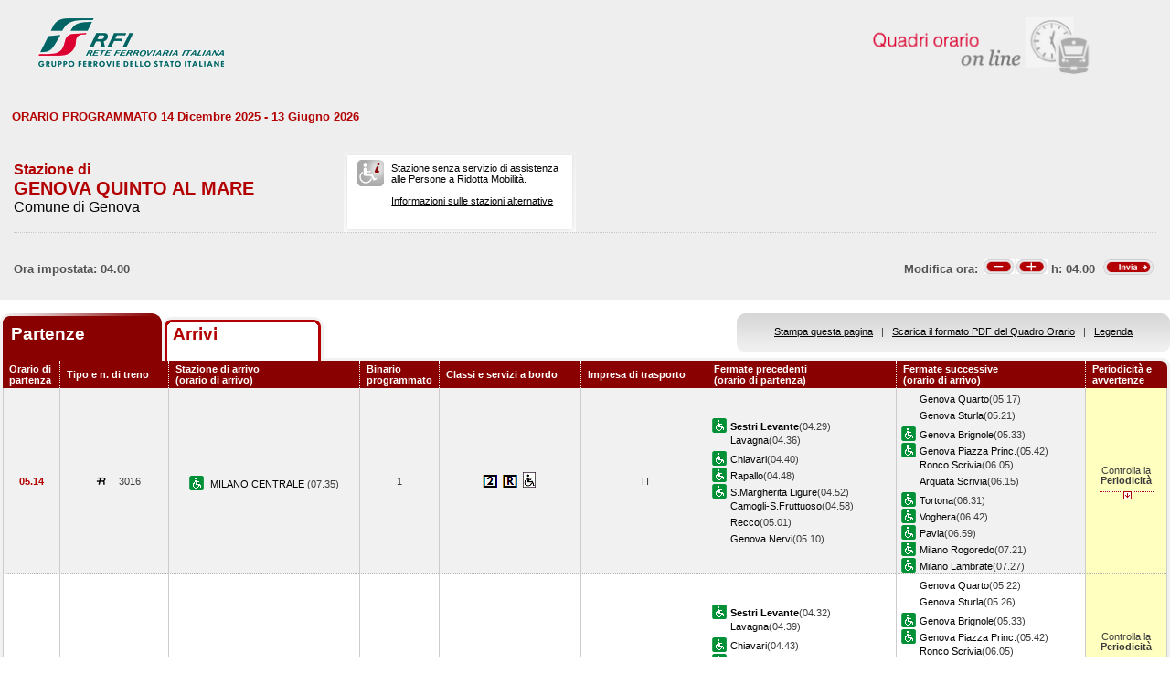

--- FILE ---
content_type: text/html; charset=utf-8
request_url: https://prm.rfi.it/qo_prm/QO_Partenze_SiPMR.aspx?Id=252&lin=&dalle=04.00&alle=08.00&ora=04.00&guid=15283bc5-543f-4947-a4e5-2bae30b01634
body_size: 277127
content:

    
<!DOCTYPE html PUBLIC "-//W3C//DTD XHTML 1.0 Strict//EN" "http://www.w3.org/TR/xhtml1/DTD/xhtml1-strict.dtd">
<html xmlns="http://www.w3.org/1999/xhtml" lang="it" xml:lang="it">
<head>
	<meta http-equiv="Content-Type" content="text/html; charset=UTF-8" />
	<title>Orario dei treni in partenza dalla stazione di Genova Quinto al Mare - RFI</title>
	<link rel="stylesheet" href="css/styleQO.css" media="screen" />
	<!--[if IE 7]><link rel="stylesheet" href="css/ie7.css" media="screen" /><![endif]-->
	<!--[if IE 6]><link rel="stylesheet" href="css/ie6.css" media="screen" /><![endif]-->
	<script type="text/javascript" src="js/utility.js"></script>
	<script type="text/javascript" src="js/expandCollapseTxt.js"></script>
</head>
<body style="min-width:960px" class="pageBody">
	<!-- CONTAINER -->
	<div id="container" class="content">
		<div class="hidden"><a name="top" id="top"></a>
			Metanavigazione in questa pagina:
			<ul>
				<li><a href="#navigation">Vai al menu principale</a></li>
				<li><a href="#menuNav">Vai al menu di navigazione</a></li>
				<li><a href="#qorario">Vai al quadro orario</a></li>
				<li><a href="#footerFS">Vai ai link di footer</a></li>
			</ul>
		</div>
		
		<!-- HEADER -->
        <table width="100%" cellpadding="0" cellspacing="0">
        
        
        <tr>
            <td>
                <div class="logo">
                
                    <div class="radio">
                        <div>
                            <img align="right" alt="Libera circolazione di persone e beni" src="images/quadri_orario2.png"></img>
                            <div class="cl">
                            </div>
                        </div>
                    </div>
                    
                        <img alt="Rete Ferroviaria Italiana" src="images/logo.gif" />
                    
                    <div class="cl">
                    </div>
                </div>
            </td>
        </tr>                
        
        </table>
        <!-- /HEADER -->

    	<!-- CONTENUTI -->				
		
		
		
		
		
				
		
		
		
		
		
		
		<div id="content">

			<!-- Menu di navigazione -->
                        
            <!-- /Menu di navigazione -->

			<!-- Paragrafo -->			
			<div class="ContParag">
				<a name="qorario" id="qorario"></a>				
                
                <div style="background-color:#eeeeee">
                
				<!-- Titolo -->
			    
				
				<div class="QOtobBoxToolsUpper">
					<div class="angBotDx">
						<div class="TopTabSxUpper">
							<div class="topLink">							
							    
    							     ORARIO PROGRAMMATO 14 Dicembre 2025 - 13 Giugno 2026
							    							
							</div>
							<div class="botLink"></div>
							<!--<div class="clearRight"></div>-->						
						</div>
						<!--<div class="clearLeft"></div>-->
						<div class="clearDiv"></div>
						<!-- /Link destra -->
					</div>						
				</div>
				</div>
					
				<form name="form1" method="post" action="QO_Partenze_SiPMR.aspx?Id=252&amp;lin=&amp;dalle=04.00&amp;alle=08.00&amp;ora=04.00&amp;guid=15283bc5-543f-4947-a4e5-2bae30b01634" id="form1" class="bot">
<div>
<input type="hidden" name="__EVENTTARGET" id="__EVENTTARGET" value="" />
<input type="hidden" name="__EVENTARGUMENT" id="__EVENTARGUMENT" value="" />
<input type="hidden" name="__VIEWSTATE" id="__VIEWSTATE" value="/[base64]/L5IgEhRxlwPGliYYv7MkOSKA==" />
</div>

<script type="text/javascript">
//<![CDATA[
var theForm = document.forms['form1'];
if (!theForm) {
    theForm = document.form1;
}
function __doPostBack(eventTarget, eventArgument) {
    if (!theForm.onsubmit || (theForm.onsubmit() != false)) {
        theForm.__EVENTTARGET.value = eventTarget;
        theForm.__EVENTARGUMENT.value = eventArgument;
        theForm.submit();
    }
}
//]]>
</script>


<script src="/QO_PRM/WebResource.axd?d=pj-LTSKGFN1kB89zeVAqgXNxJzzx2dcHfR72Y8NJyIOSWMOtdraoQoyDoxu8PtvQXb7TiM_Kq2shWiLyJWzkt-hwitk1&amp;t=636271743501517547" type="text/javascript"></script>


<script src="/QO_PRM/ScriptResource.axd?d=sF1IZfp-OpAIJHHNG3WbyibRGx8KCRWUuuzv-_LUykgpGhfiNvtKw5er7a1EB6_iUtjxOVCEAhTrnKAgHKrC-R8FonhJQN-2VQWZzqD2YHQXTXzz0aNSCGz9T_lY0SOLi1u85qVJJz_EeurNF-vJWDzFQA81&amp;t=3f4a792d" type="text/javascript"></script>
<script src="/QO_PRM/ScriptResource.axd?d=4zlmv0aD7GJ9-3QM7JV22UEztyMJN2_Hv8RuCN1xlNk-lTywFW5xPa576-AG6TXZU-1VFLxU5m3vUYJDneBugYC_hv_ADKKESsavoYA-T7-HGnMtCwDuB5trz5A-QCpXF3A9DPq9dUWXg9onD6iU2ZI5qk2xgoWlpmxTdB0kXOAmhuKM0&amp;t=3f4a792d" type="text/javascript"></script>
<div>

	<input type="hidden" name="__VIEWSTATEGENERATOR" id="__VIEWSTATEGENERATOR" value="DB9C7E56" />
	<input type="hidden" name="__EVENTVALIDATION" id="__EVENTVALIDATION" value="/wEWBwL3mqPxAwL/yYM7AsmDjosHAvmYi+wDAovP0xgCyrCn6AMC18aVmwJJQoWslzRkLILVjQhJNIjsaX5hPw==" />
</div>				
		       
				<div id="QOtobBoxTools">
					<div class="tl">
					    <div class="tr">
						<div class="bl">
						<div class="br">
							<div class="int">
								<div class="top">
									<div class="left">
										<div class="Sx">										
										    
    							                <h4>Stazione di</h4>
							                										
											
											<h2>GENOVA QUINTO AL MARE</h2>
											
							                        <h3>Comune di Genova</h3>
						                        
											
										</div>
										<div class="Dx">
											<div class="pmr">
												<div class="pmrTop">
													<div class="pmrBot">
														
														    <img src="images/ico_no_pmr_big.gif" alt="Stazione non dotata di assistenza alle Persone a Ridotta Mobilit&agrave;" />
														    
														    
							                                    <p>Stazione senza servizio di assistenza<br />alle Persone a Ridotta Mobilit&agrave;.<br /><br />
															    
															    <a href="http:\\www.rfi.it/it/stazioni/pagine-stazioni/accessibilita.html"
															    target="_blank" title="Vai alle stazioni dotate di servizio di assistenza">
															    Informazioni sulle stazioni alternative</a>
														        </p>
						                                    
													</div>
												</div>
											</div>
											<!--
											<div class="postit">
											    <div class="postitTop">
													<div class="postitBot">
													   <span style="color:#B30002; font-weight:bold">24/01/2026</span>
														<!--
														<p><a href="http://www.fsnews.it/cms/v/index.jsp?vgnextoid=d3b868ae9d50a110VgnVCM10000080a3e90aRCRD" title="Link esterno alla sezione di FSNews dedicata alle modifiche alla circolazione" >Controlla qui se sono previste temporanee modifiche alla circolazione nei giorni che ti interessano</a></p>
														<p>Controlla qui se sono previste temporanee modifiche alla circolazione nei giorni che ti interessano</p>
												
													</div>
												</div>
											</div>
											-->
										</div>
									</div>
									<div class="right" style="padding-right:5px">
									
									      
									
										
                                    </div>
									<div class="clearDiv"></div>
								</div>
								
								<div class="bot" style="height:48px">
									
									<table style="height:100%; width:100%" cellpadding="0" cellspacing="0">
									    <tr>
									        <td colspan="2" style="text-align:center">
									            
									            
									            
									            
									        </td>
									    </tr>	
									    <tr>
									        <td style="width:50%; text-align:left">
									            
					                                Ora impostata: 
				                                 04.00
									        </td>
									        <td style="width:50%; text-align:right">
									             <script type="text/javascript">
//<![CDATA[
Sys.WebForms.PageRequestManager._initialize('ScriptManager1', document.getElementById('form1'));
Sys.WebForms.PageRequestManager.getInstance()._updateControls(['tUpdatePanel1','tUpdatePanel3'], [], [], 90);
//]]>
</script>

								            
								            <!-- Sezione Modifica Ora -->
								            <table style="width:100%">
								                <tr>
								                    <td>
								                       <div id="UpdatePanel1">
	
                                                        <span id="lblOra" style="position:relative; top:-.6px">
			                                                    Modifica ora:  
		                                                    </span>  
                                                        
                                                        <input type="submit" name="btnCambiaOraMeno" value="" id="btnCambiaOraMeno" title="Indietro di 1h" style="background-image:url('images/buttonMenoSmall.gif'); background-repeat:no-repeat; 
                                                                position:relative; left:2px; background-position:center; width:34px; height:16px; 
                                                                border-style:none; background-color:Transparent;" />
		                                                <input type="submit" name="btnCambiaOraPiu" value="" id="btnCambiaOraPiu" title="Avanti di 1h" style="background-image:url('images/buttonPiuSmall.gif'); background-repeat:no-repeat; 
                                                                position:relative; background-position:center; width:34px; height:16px; 
                                                                border-style:none; background-color:Transparent;" />
		                                                <span id="Label1" style="position:relative; top:-.6px">h:</span>                                                     
                                                        <span id="lblCambiaOra" style="position:relative; top:-.6px">04.00</span>                                                                                                   		
					                                   
</div>
								                    </td>
								                    <td style="width:60px">
								                        <input type="image" name="btnOrario" id="btnOrario" title="Avvia la ricerca per ora" class="butImg" src="images/buttonInviaSmall.gif" style="height:17px;width:55px;border-width:0px;" />
                                                                                         
	                                                    
								                    
								                    </td>
								                </tr>
								            </table>									            
									        </td>
									    </tr>								
									</table>
																
								</div>
																
							</div>
						</div></div>
					</div></div>
				</div>				
				
				<div class="TopTab">
					<div class="angBotDx">
					    
						<!-- Tab Arrivi/Partenze -->
						<div class="TopTabSx">
						    
							<div class="tab on">
							
                                <span class="ap">Partenze&nbsp;</span>
                            
							</div>
							<div class="tab off">                                
                                
                                    <a style="color: #b30002;" title="Vai all'orario dei treni in arrivo nella stazione di Genova Quinto al Mare" href="QO_Arrivi_SiPMR.aspx?Id=252&amp;lin=it&amp;dalle=04.00&amp;alle=04.59&ora=04.00&amp;guid=15283bc5-543f-4947-a4e5-2bae30b01634">Arrivi</a>
                                                                
                            </div>
                            
                            
														
							<div class="clearLeft"></div>
						</div>																													
						<!-- /Tab Arrivi/Partenze -->
						<!-- Link destra -->
						<div class="TopTabDx">
                                        						
                            <div class="topLink">		
                                
                                    <a href="QO_Stampa.aspx?Tipo=P&amp;id=252&amp;lin=&amp;dalle=04.00&amp;alle=08.00" title="Vai al formato stampa" onclick="open_popup('QO_Stampa.aspx?Tipo=P&amp;id=252&amp;lin=&amp;dalle=04.00&amp;alle=08.00', 1100, 1000, 100, 0); return false;">Stampa questa pagina</a>
                                			
                                &nbsp;&nbsp;|&nbsp;&nbsp;
								
                                
                                    <a href="QO_Pdf.aspx?Tipo=P&amp;lin=it&amp;id=252" title="Scarica il PDF">Scarica il formato PDF del Quadro Orario</a>
                                
                                &nbsp;&nbsp;|&nbsp;&nbsp;
																								
                                
                                    <a href="legenda.aspx?tipo=P&amp;id=252&amp;lin=" title="Vai alla Legenda" onclick="open_popup('legenda.aspx?tipo=P&amp;id=252&amp;lin=', 500, 700, 350, 20); return false;">Legenda</a>
                                							
                            </div>
                            <div class="botLink"></div>
                            <div class="clearRight"></div>
						
                        </div>
						<div class="clearLeft"></div>
						<!-- /Link destra -->
					</div>
				</div>				
				<!-- Tabella Quadro Orario -->
				<h4 class="hidden">Quadro orario dei treni in partenza</h4>					
				<div class="contTab">
					<table border="0" cellpadding="0" cellspacing="0" width="100%" class="QOtab" summary="La tabella contiene le informazioni relative ai treni in partenza dalla stazione di Genova Quinto al Mare. Vengono riportate informazioni su l'orario, il numero del treno, la stazione di arrivo, il binario di partenza, classi e servizi a bordo, fermate precedenti e fermate successive, periodicit&agrave; e avvertenze.">
						<thead>
							<tr class="rigatop">
								<th scope="col" style="width:5%">
								
								
                                    Orario di partenza
                                
								</th>
								<th scope="col">
								
								
                                    Tipo e n. di treno
                                
								</th>
								<th scope="col">
								
	                                Stazione di arrivo
                                
								<br />
								
	                                (orario di arrivo)
                                
								</th>
								<th scope="col" style="width:6%">
								
								
	                                Binario programmato
                                
								</th>
								<th scope="col">
								
	                                Classi e servizi a bordo
                                
								</th>
								<th scope="col">
								
	                                Impresa di trasporto
                                
								</th>
								<th scope="col">
								
	                                Fermate precedenti
                                
								<br />
								
	                                (orario di partenza)
                                
								</th>
								<th scope="col">
								
	                                Fermate successive
                                
								<br />
								
	                                (orario di arrivo)
                                
								</th>
								<th scope="col" class="cellaultima">
								
								
	                                Periodicit&agrave; e avvertenze
                                
								</th>
							</tr>
						</thead>
						<tbody>
							
                                        <tr>
                                    
                                    
                                    
								    <td class="cellauno center" style="text-align:center">
								        05.14
								    </td>				    
								    <td class="center">
								    
								    
								        <img src="images/trn_R.gif" alt="Treno Regionale" />
								    3016
								    
								    </td>
								    <td class="center">
								        
								        <img src="images/ico_pmr.gif" alt="Stazione con servizio di assistenza alle Persone a Ridotta Mobilit&agrave;" class="ico" />
								        
								            <a href="QO_Partenze_SiPMR.aspx?Id=1603&amp;lin=&amp;dalle=04.00&amp;alle=08.00&amp;ora=04.00&amp;guid=15283bc5-543f-4947-a4e5-2bae30b01634">
								                MILANO CENTRALE 
                                                 		            
								            </a>
								        
								            (07.35)								        
								    </td>
								    <td class="center">
								        1								                        
								                        
								    </td>
								    <td class="center">
									    
									
                                                <img src='IMAGES/2.gif' alt='Servizio di Seconda Classe' />&nbsp;
                                         
                                                <img src='IMAGES/R.gif' alt='Prenotazione obbligatoria' />&nbsp;
                                          
                                                <img src='IMAGES/trasdis.gif' alt='Treno con carrozza dotata di posto attrezzato per passeggeri su sedia a ruote' />&nbsp;
                                         
                                    
								    </td>
								    <td class="center">
								        TI
								        
                                    </td>                                  
								    <td>
									    
							        
                                                    <img src="images/ico_pmr.gif" alt="Stazione con servizio di assistenza alle Persone a Ridotta Mobilit&agrave;" class="ico" /><a href="QO_Partenze_SiPMR.aspx?Id=316&amp;lin=&amp;dalle=04.00&amp;alle=08.00&amp;ora=04.00&amp;guid=15283bc5-543f-4947-a4e5-2bae30b01634"><strong>Sestri Levante</strong></a>(04.29)
                                                
				                                    <br/>
				                                
                                                    <span></span><a href="QO_Partenze_SiPMR.aspx?Id=267&amp;lin=&amp;dalle=04.00&amp;alle=08.00&amp;ora=04.00&amp;guid=15283bc5-543f-4947-a4e5-2bae30b01634">Lavagna</a>(04.36)
                                                
				                                    <br/>
				                                
                                                    <img src="images/ico_pmr.gif" alt="Stazione con servizio di assistenza alle Persone a Ridotta Mobilit&agrave;" class="ico" /><a href="QO_Partenze_SiPMR.aspx?Id=224&amp;lin=&amp;dalle=04.00&amp;alle=08.00&amp;ora=04.00&amp;guid=15283bc5-543f-4947-a4e5-2bae30b01634">Chiavari</a>(04.40)
                                                
				                                    <br/>
				                                
                                                    <img src="images/ico_pmr.gif" alt="Stazione con servizio di assistenza alle Persone a Ridotta Mobilit&agrave;" class="ico" /><a href="QO_Partenze_SiPMR.aspx?Id=295&amp;lin=&amp;dalle=04.00&amp;alle=08.00&amp;ora=04.00&amp;guid=15283bc5-543f-4947-a4e5-2bae30b01634">Rapallo</a>(04.48)
                                                
				                                    <br/>
				                                
                                                    <img src="images/ico_pmr.gif" alt="Stazione con servizio di assistenza alle Persone a Ridotta Mobilit&agrave;" class="ico" /><a href="QO_Partenze_SiPMR.aspx?Id=305&amp;lin=&amp;dalle=04.00&amp;alle=08.00&amp;ora=04.00&amp;guid=15283bc5-543f-4947-a4e5-2bae30b01634">S.Margherita Ligure</a>(04.52)
                                                
				                                    <br/>
				                                
                                                    <span></span><a href="QO_Partenze_SiPMR.aspx?Id=214&amp;lin=&amp;dalle=04.00&amp;alle=08.00&amp;ora=04.00&amp;guid=15283bc5-543f-4947-a4e5-2bae30b01634">Camogli-S.Fruttuoso</a>(04.58)
                                                
				                                    <br/>
				                                
                                                    <span></span><a href="QO_Partenze_SiPMR.aspx?Id=296&amp;lin=&amp;dalle=04.00&amp;alle=08.00&amp;ora=04.00&amp;guid=15283bc5-543f-4947-a4e5-2bae30b01634">Recco</a>(05.01)
                                                
				                                    <br/>
				                                
                                                    <span></span><a href="QO_Partenze_SiPMR.aspx?Id=245&amp;lin=&amp;dalle=04.00&amp;alle=08.00&amp;ora=04.00&amp;guid=15283bc5-543f-4947-a4e5-2bae30b01634">Genova Nervi</a>(05.10)
                                                		    
								        &nbsp;</td>							        
								    <td>
								        
							        
                                                <span></span><a href="QO_Partenze_SiPMR.aspx?Id=251&amp;lin=&amp;dalle=04.00&amp;alle=08.00&amp;ora=04.00&amp;guid=15283bc5-543f-4947-a4e5-2bae30b01634">Genova Quarto</a>(05.17)
                                            
		                                        <br/>
                                            
                                                <span></span><a href="QO_Partenze_SiPMR.aspx?Id=258&amp;lin=&amp;dalle=04.00&amp;alle=08.00&amp;ora=04.00&amp;guid=15283bc5-543f-4947-a4e5-2bae30b01634">Genova Sturla</a>(05.21)
                                            
		                                        <br/>
                                            
                                                <img src="images/ico_pmr.gif" alt="Stazione con servizio di assistenza alle Persone a Ridotta Mobilit&agrave;" class="ico" /><a href="QO_Partenze_SiPMR.aspx?Id=237&amp;lin=&amp;dalle=04.00&amp;alle=08.00&amp;ora=04.00&amp;guid=15283bc5-543f-4947-a4e5-2bae30b01634">Genova Brignole</a>(05.33)
                                            
		                                        <br/>
		                                    
                                                <img src="images/ico_pmr.gif" alt="Stazione con servizio di assistenza alle Persone a Ridotta Mobilit&agrave;" class="ico" /><a href="QO_Partenze_SiPMR.aspx?Id=248&amp;lin=&amp;dalle=04.00&amp;alle=08.00&amp;ora=04.00&amp;guid=15283bc5-543f-4947-a4e5-2bae30b01634">Genova Piazza Princ.</a>(05.42)
                                            
		                                        <br/>
		                                    
                                                <span></span><a href="QO_Partenze_SiPMR.aspx?Id=303&amp;lin=&amp;dalle=04.00&amp;alle=08.00&amp;ora=04.00&amp;guid=15283bc5-543f-4947-a4e5-2bae30b01634">Ronco Scrivia</a>(06.05)
                                            
		                                        <br/>
                                            
                                                <span></span><a href="QO_Partenze_SiPMR.aspx?Id=197&amp;lin=&amp;dalle=04.00&amp;alle=08.00&amp;ora=04.00&amp;guid=15283bc5-543f-4947-a4e5-2bae30b01634">Arquata Scrivia</a>(06.15)
                                            
		                                        <br/>
                                            
                                                <img src="images/ico_pmr.gif" alt="Stazione con servizio di assistenza alle Persone a Ridotta Mobilit&agrave;" class="ico" /><a href="QO_Partenze_SiPMR.aspx?Id=321&amp;lin=&amp;dalle=04.00&amp;alle=08.00&amp;ora=04.00&amp;guid=15283bc5-543f-4947-a4e5-2bae30b01634">Tortona</a>(06.31)
                                            
		                                        <br/>
		                                    
                                                <img src="images/ico_pmr.gif" alt="Stazione con servizio di assistenza alle Persone a Ridotta Mobilit&agrave;" class="ico" /><a href="QO_Partenze_SiPMR.aspx?Id=2902&amp;lin=&amp;dalle=04.00&amp;alle=08.00&amp;ora=04.00&amp;guid=15283bc5-543f-4947-a4e5-2bae30b01634">Voghera</a>(06.42)
                                            
		                                        <br/>
		                                    
                                                <img src="images/ico_pmr.gif" alt="Stazione con servizio di assistenza alle Persone a Ridotta Mobilit&agrave;" class="ico" /><a href="QO_Partenze_SiPMR.aspx?Id=1903&amp;lin=&amp;dalle=04.00&amp;alle=08.00&amp;ora=04.00&amp;guid=15283bc5-543f-4947-a4e5-2bae30b01634">Pavia</a>(06.59)
                                            
		                                        <br/>
		                                    
                                                <img src="images/ico_pmr.gif" alt="Stazione con servizio di assistenza alle Persone a Ridotta Mobilit&agrave;" class="ico" /><a href="QO_Partenze_SiPMR.aspx?Id=1597&amp;lin=&amp;dalle=04.00&amp;alle=08.00&amp;ora=04.00&amp;guid=15283bc5-543f-4947-a4e5-2bae30b01634">Milano Rogoredo</a>(07.21)
                                            
		                                        <br/>
		                                    
                                                <img src="images/ico_pmr.gif" alt="Stazione con servizio di assistenza alle Persone a Ridotta Mobilit&agrave;" class="ico" /><a href="QO_Partenze_SiPMR.aspx?Id=1589&amp;lin=&amp;dalle=04.00&amp;alle=08.00&amp;ora=04.00&amp;guid=15283bc5-543f-4947-a4e5-2bae30b01634">Milano Lambrate</a>(07.27)
                                            	
                                    
                                       
								    &nbsp;</td>
								        
								        
								        <td class="periodavv showPeriodicita"></td>
								        
							        </tr>
							        
							        
							        
							        							        
							        
							        
							        <tr>
							                
								                <td colspan="10" class="rowOpenGrey">
								            
                                                                       
									        <div class="contdettaglio">
										        <div class="hidden"><strong>Periodicit&agrave; e Avvertenze del Treno 33200 delle ore 07.35</strong></div>
										        <div class="dettaglio" id="divDettaglio">
											        <div class="Sx">
												        
												        <h5>												        
												        
                                                            PeriodicitÃ    
                                                         
												        </h5>
                                                        <br />
                                                        
												        
                                                            <!--*CIRCOLA DAL 1 GEN AL 28 FEB<br />&nbsp;-->
                    								        *CIRCOLA DAL 1 GEN AL 28 FEB<br />&nbsp;
                    								        
                                                        
											        </div>
											        <div class="Dx">
												        
											        </div>
											        <div class="clear"></div>
										        </div>
									        </div>
									       									        
								        </td>								        
							        </tr>
							        
                                                            
							            <tr class="dispari">							    
							        
                                    
                                    
								    <td class="cellauno center" style="text-align:center">
								        05.19
								    </td>				    
								    <td class="center">
								    
								    
								        <img src="images/trn_R.gif" alt="Treno Regionale" />
								    3016
								    
								    </td>
								    <td class="center">
								        
								        <img src="images/ico_pmr.gif" alt="Stazione con servizio di assistenza alle Persone a Ridotta Mobilit&agrave;" class="ico" />
								        
								            <a href="QO_Partenze_SiPMR.aspx?Id=1603&amp;lin=&amp;dalle=04.00&amp;alle=08.00&amp;ora=04.00&amp;guid=15283bc5-543f-4947-a4e5-2bae30b01634">
								                MILANO CENTRALE 
                                                 		            
								            </a>
								        
								            (07.38)								        
								    </td>
								    <td class="center">
								        1								                        
								                        
								    </td>
								    <td class="center">
									    
									
                                                <img src='IMAGES/2.gif' alt='Servizio di Seconda Classe' />&nbsp;
                                         
                                                <img src='IMAGES/R.gif' alt='Prenotazione obbligatoria' />&nbsp;
                                          
                                                <img src='IMAGES/trasdis.gif' alt='Treno con carrozza dotata di posto attrezzato per passeggeri su sedia a ruote' />&nbsp;
                                         
                                    
								    </td>
								    <td class="center">
								        TI
								        
                                    </td>                                  
								    <td>
									    
							        
                                                    <img src="images/ico_pmr.gif" alt="Stazione con servizio di assistenza alle Persone a Ridotta Mobilit&agrave;" class="ico" /><a href="QO_Partenze_SiPMR.aspx?Id=316&amp;lin=&amp;dalle=04.00&amp;alle=08.00&amp;ora=04.00&amp;guid=15283bc5-543f-4947-a4e5-2bae30b01634"><strong>Sestri Levante</strong></a>(04.32)
                                                
				                                    <br/>
				                                
                                                    <span></span><a href="QO_Partenze_SiPMR.aspx?Id=267&amp;lin=&amp;dalle=04.00&amp;alle=08.00&amp;ora=04.00&amp;guid=15283bc5-543f-4947-a4e5-2bae30b01634">Lavagna</a>(04.39)
                                                
				                                    <br/>
				                                
                                                    <img src="images/ico_pmr.gif" alt="Stazione con servizio di assistenza alle Persone a Ridotta Mobilit&agrave;" class="ico" /><a href="QO_Partenze_SiPMR.aspx?Id=224&amp;lin=&amp;dalle=04.00&amp;alle=08.00&amp;ora=04.00&amp;guid=15283bc5-543f-4947-a4e5-2bae30b01634">Chiavari</a>(04.43)
                                                
				                                    <br/>
				                                
                                                    <img src="images/ico_pmr.gif" alt="Stazione con servizio di assistenza alle Persone a Ridotta Mobilit&agrave;" class="ico" /><a href="QO_Partenze_SiPMR.aspx?Id=295&amp;lin=&amp;dalle=04.00&amp;alle=08.00&amp;ora=04.00&amp;guid=15283bc5-543f-4947-a4e5-2bae30b01634">Rapallo</a>(04.51)
                                                
				                                    <br/>
				                                
                                                    <img src="images/ico_pmr.gif" alt="Stazione con servizio di assistenza alle Persone a Ridotta Mobilit&agrave;" class="ico" /><a href="QO_Partenze_SiPMR.aspx?Id=305&amp;lin=&amp;dalle=04.00&amp;alle=08.00&amp;ora=04.00&amp;guid=15283bc5-543f-4947-a4e5-2bae30b01634">S.Margherita Ligure</a>(04.55)
                                                
				                                    <br/>
				                                
                                                    <span></span><a href="QO_Partenze_SiPMR.aspx?Id=214&amp;lin=&amp;dalle=04.00&amp;alle=08.00&amp;ora=04.00&amp;guid=15283bc5-543f-4947-a4e5-2bae30b01634">Camogli-S.Fruttuoso</a>(05.01)
                                                
				                                    <br/>
				                                
                                                    <span></span><a href="QO_Partenze_SiPMR.aspx?Id=296&amp;lin=&amp;dalle=04.00&amp;alle=08.00&amp;ora=04.00&amp;guid=15283bc5-543f-4947-a4e5-2bae30b01634">Recco</a>(05.05)
                                                
				                                    <br/>
				                                
                                                    <span></span><a href="QO_Partenze_SiPMR.aspx?Id=245&amp;lin=&amp;dalle=04.00&amp;alle=08.00&amp;ora=04.00&amp;guid=15283bc5-543f-4947-a4e5-2bae30b01634">Genova Nervi</a>(05.15)
                                                		    
								        &nbsp;</td>							        
								    <td>
								        
							        
                                                <span></span><a href="QO_Partenze_SiPMR.aspx?Id=251&amp;lin=&amp;dalle=04.00&amp;alle=08.00&amp;ora=04.00&amp;guid=15283bc5-543f-4947-a4e5-2bae30b01634">Genova Quarto</a>(05.22)
                                            
		                                        <br/>
                                            
                                                <span></span><a href="QO_Partenze_SiPMR.aspx?Id=258&amp;lin=&amp;dalle=04.00&amp;alle=08.00&amp;ora=04.00&amp;guid=15283bc5-543f-4947-a4e5-2bae30b01634">Genova Sturla</a>(05.26)
                                            
		                                        <br/>
                                            
                                                <img src="images/ico_pmr.gif" alt="Stazione con servizio di assistenza alle Persone a Ridotta Mobilit&agrave;" class="ico" /><a href="QO_Partenze_SiPMR.aspx?Id=237&amp;lin=&amp;dalle=04.00&amp;alle=08.00&amp;ora=04.00&amp;guid=15283bc5-543f-4947-a4e5-2bae30b01634">Genova Brignole</a>(05.33)
                                            
		                                        <br/>
		                                    
                                                <img src="images/ico_pmr.gif" alt="Stazione con servizio di assistenza alle Persone a Ridotta Mobilit&agrave;" class="ico" /><a href="QO_Partenze_SiPMR.aspx?Id=248&amp;lin=&amp;dalle=04.00&amp;alle=08.00&amp;ora=04.00&amp;guid=15283bc5-543f-4947-a4e5-2bae30b01634">Genova Piazza Princ.</a>(05.42)
                                            
		                                        <br/>
		                                    
                                                <span></span><a href="QO_Partenze_SiPMR.aspx?Id=303&amp;lin=&amp;dalle=04.00&amp;alle=08.00&amp;ora=04.00&amp;guid=15283bc5-543f-4947-a4e5-2bae30b01634">Ronco Scrivia</a>(06.05)
                                            
		                                        <br/>
                                            
                                                <span></span><a href="QO_Partenze_SiPMR.aspx?Id=197&amp;lin=&amp;dalle=04.00&amp;alle=08.00&amp;ora=04.00&amp;guid=15283bc5-543f-4947-a4e5-2bae30b01634">Arquata Scrivia</a>(06.15)
                                            
		                                        <br/>
                                            
                                                <img src="images/ico_pmr.gif" alt="Stazione con servizio di assistenza alle Persone a Ridotta Mobilit&agrave;" class="ico" /><a href="QO_Partenze_SiPMR.aspx?Id=321&amp;lin=&amp;dalle=04.00&amp;alle=08.00&amp;ora=04.00&amp;guid=15283bc5-543f-4947-a4e5-2bae30b01634">Tortona</a>(06.31)
                                            
		                                        <br/>
		                                    
                                                <img src="images/ico_pmr.gif" alt="Stazione con servizio di assistenza alle Persone a Ridotta Mobilit&agrave;" class="ico" /><a href="QO_Partenze_SiPMR.aspx?Id=2902&amp;lin=&amp;dalle=04.00&amp;alle=08.00&amp;ora=04.00&amp;guid=15283bc5-543f-4947-a4e5-2bae30b01634">Voghera</a>(06.42)
                                            
		                                        <br/>
		                                    
                                                <img src="images/ico_pmr.gif" alt="Stazione con servizio di assistenza alle Persone a Ridotta Mobilit&agrave;" class="ico" /><a href="QO_Partenze_SiPMR.aspx?Id=1903&amp;lin=&amp;dalle=04.00&amp;alle=08.00&amp;ora=04.00&amp;guid=15283bc5-543f-4947-a4e5-2bae30b01634">Pavia</a>(06.59)
                                            
		                                        <br/>
		                                    
                                                <img src="images/ico_pmr.gif" alt="Stazione con servizio di assistenza alle Persone a Ridotta Mobilit&agrave;" class="ico" /><a href="QO_Partenze_SiPMR.aspx?Id=1597&amp;lin=&amp;dalle=04.00&amp;alle=08.00&amp;ora=04.00&amp;guid=15283bc5-543f-4947-a4e5-2bae30b01634">Milano Rogoredo</a>(07.21)
                                            
		                                        <br/>
		                                    
                                                <img src="images/ico_pmr.gif" alt="Stazione con servizio di assistenza alle Persone a Ridotta Mobilit&agrave;" class="ico" /><a href="QO_Partenze_SiPMR.aspx?Id=1589&amp;lin=&amp;dalle=04.00&amp;alle=08.00&amp;ora=04.00&amp;guid=15283bc5-543f-4947-a4e5-2bae30b01634">Milano Lambrate</a>(07.27)
                                            	
                                    
                                       
								    &nbsp;</td>
								        
								        
								        <td class="periodavv showPeriodicitaAvvertenze"></td>								        
								        
							        </tr>
							        
							        
							        
							        							        
							        
							        
							        <tr>
							                
							                    <td colspan="10" class="rowOpen">
							                
                                                                       
									        <div class="contdettaglio">
										        <div class="hidden"><strong>Periodicit&agrave; e Avvertenze del Treno 3016 delle ore 07.38</strong></div>
										        <div class="dettaglio" id="divDettaglio">
											        <div class="Sx">
												        
												        <h5>												        
												        
                                                            PeriodicitÃ    
                                                         
												        </h5>
                                                        <br />
                                                        
												        
                                                            <!--*NON CIRCOLA DAL 1 GEN AL 28 FEB<br />&nbsp;-->
                    								        *NON CIRCOLA DAL 1 GEN AL 28 FEB<br />&nbsp;
                    								        
                                                        
											        </div>
											        <div class="Dx">
												        
												        <h5>
												        
                                                            Avvertenze   
                                                         
												        </h5>
												        <br />
												        Treno garantito in caso di sciopero nei soli giorni feriali.L'orario effettivo di arrivo e partenza nelle singole stazioni e la tratta garantita possono essere diversi da quanto indicato. DA [martedi] A [sabato]: Possibile prolungamento di 10 minuti dell'orario di arrivo per lavori programmati.
												        
											        </div>
											        <div class="clear"></div>
										        </div>
									        </div>
									       									        
								        </td>								        
							        </tr>
							        
                                
                                        <tr>
                                    
                                    
                                    
								    <td class="cellauno center" style="text-align:center">
								        06.38
								    </td>				    
								    <td class="center">
								    
								    
								        <img src="images/trn_R.gif" alt="Treno Regionale" />
								    22820
								    
								    </td>
								    <td class="center">
								        
								            <a href="QO_Partenze_SiPMR.aspx?Id=260&amp;lin=&amp;dalle=04.00&amp;alle=08.00&amp;ora=04.00&amp;guid=15283bc5-543f-4947-a4e5-2bae30b01634">
								                GENOVA VOLTRI 
                                                 		            
								            </a>
								        
								            (07.34)								        
								    </td>
								    <td class="center">
								        1								                        
								                        
								    </td>
								    <td class="center">
									    
									
                                                <img src='IMAGES/2.gif' alt='Servizio di Seconda Classe' />&nbsp;
                                         
                                                <img src='IMAGES/R.gif' alt='Prenotazione obbligatoria' />&nbsp;
                                         
                                                <img src='IMAGES/accessib.gif' alt='Treno con carrozza dotata di posto attrezzato e bagno accessibile per passeggeri su sedia a ruote' />&nbsp;
                                         
                                                <img src='IMAGES/bici.gif' alt='Servizio di trasporto Bici al seguito' />&nbsp;
                                         
                                    
								    </td>
								    <td class="center">
								        TI
								        
                                    </td>                                  
								    <td>
									    
							        
                                                    <img src="images/ico_pmr.gif" alt="Stazione con servizio di assistenza alle Persone a Ridotta Mobilit&agrave;" class="ico" /><a href="QO_Partenze_SiPMR.aspx?Id=316&amp;lin=&amp;dalle=04.00&amp;alle=08.00&amp;ora=04.00&amp;guid=15283bc5-543f-4947-a4e5-2bae30b01634"><strong>Sestri Levante</strong></a>(05.43)
                                                
				                                    <br/>
				                                
                                                    <span></span><a href="QO_Partenze_SiPMR.aspx?Id=267&amp;lin=&amp;dalle=04.00&amp;alle=08.00&amp;ora=04.00&amp;guid=15283bc5-543f-4947-a4e5-2bae30b01634">Lavagna</a>(05.50)
                                                
				                                    <br/>
				                                
                                                    <img src="images/ico_pmr.gif" alt="Stazione con servizio di assistenza alle Persone a Ridotta Mobilit&agrave;" class="ico" /><a href="QO_Partenze_SiPMR.aspx?Id=224&amp;lin=&amp;dalle=04.00&amp;alle=08.00&amp;ora=04.00&amp;guid=15283bc5-543f-4947-a4e5-2bae30b01634">Chiavari</a>(05.55)
                                                
				                                    <br/>
				                                
                                                    <img src="images/ico_pmr.gif" alt="Stazione con servizio di assistenza alle Persone a Ridotta Mobilit&agrave;" class="ico" /><a href="QO_Partenze_SiPMR.aspx?Id=295&amp;lin=&amp;dalle=04.00&amp;alle=08.00&amp;ora=04.00&amp;guid=15283bc5-543f-4947-a4e5-2bae30b01634">Rapallo</a>(06.03)
                                                
				                                    <br/>
				                                
                                                    <img src="images/ico_pmr.gif" alt="Stazione con servizio di assistenza alle Persone a Ridotta Mobilit&agrave;" class="ico" /><a href="QO_Partenze_SiPMR.aspx?Id=305&amp;lin=&amp;dalle=04.00&amp;alle=08.00&amp;ora=04.00&amp;guid=15283bc5-543f-4947-a4e5-2bae30b01634">S.Margherita Ligure</a>(06.08)
                                                
				                                    <br/>
				                                
                                                    <span></span><a href="QO_Partenze_SiPMR.aspx?Id=214&amp;lin=&amp;dalle=04.00&amp;alle=08.00&amp;ora=04.00&amp;guid=15283bc5-543f-4947-a4e5-2bae30b01634">Camogli-S.Fruttuoso</a>(06.14)
                                                
				                                    <br/>
				                                
                                                    <span></span><a href="QO_Partenze_SiPMR.aspx?Id=296&amp;lin=&amp;dalle=04.00&amp;alle=08.00&amp;ora=04.00&amp;guid=15283bc5-543f-4947-a4e5-2bae30b01634">Recco</a>(06.17)
                                                
				                                    <br/>
				                                
                                                    <span></span><a href="QO_Partenze_SiPMR.aspx?Id=317&amp;lin=&amp;dalle=04.00&amp;alle=08.00&amp;ora=04.00&amp;guid=15283bc5-543f-4947-a4e5-2bae30b01634">Sori</a>(06.22)
                                                
				                                    <br/>
				                                
                                                    <span></span><a href="QO_Partenze_SiPMR.aspx?Id=287&amp;lin=&amp;dalle=04.00&amp;alle=08.00&amp;ora=04.00&amp;guid=15283bc5-543f-4947-a4e5-2bae30b01634">Pieve Ligure</a>(06.25)
                                                
				                                    <br/>
				                                
                                                    <span></span><a href="QO_Partenze_SiPMR.aspx?Id=288&amp;lin=&amp;dalle=04.00&amp;alle=08.00&amp;ora=04.00&amp;guid=15283bc5-543f-4947-a4e5-2bae30b01634">Pontetto</a>(06.28)
                                                
				                                    <br/>
				                                
                                                    <span></span><a href="QO_Partenze_SiPMR.aspx?Id=206&amp;lin=&amp;dalle=04.00&amp;alle=08.00&amp;ora=04.00&amp;guid=15283bc5-543f-4947-a4e5-2bae30b01634">Bogliasco</a>(06.31)
                                                
				                                    <br/>
				                                
                                                    <span></span><a href="QO_Partenze_SiPMR.aspx?Id=245&amp;lin=&amp;dalle=04.00&amp;alle=08.00&amp;ora=04.00&amp;guid=15283bc5-543f-4947-a4e5-2bae30b01634">Genova Nervi</a>(06.35)
                                                		    
								        &nbsp;</td>							        
								    <td>
								        
							        
                                                <span></span><a href="QO_Partenze_SiPMR.aspx?Id=251&amp;lin=&amp;dalle=04.00&amp;alle=08.00&amp;ora=04.00&amp;guid=15283bc5-543f-4947-a4e5-2bae30b01634">Genova Quarto</a>(06.40)
                                            
		                                        <br/>
                                            
                                                <span></span><a href="QO_Partenze_SiPMR.aspx?Id=258&amp;lin=&amp;dalle=04.00&amp;alle=08.00&amp;ora=04.00&amp;guid=15283bc5-543f-4947-a4e5-2bae30b01634">Genova Sturla</a>(06.43)
                                            
		                                        <br/>
                                            
                                                <img src="images/ico_pmr.gif" alt="Stazione con servizio di assistenza alle Persone a Ridotta Mobilit&agrave;" class="ico" /><a href="QO_Partenze_SiPMR.aspx?Id=237&amp;lin=&amp;dalle=04.00&amp;alle=08.00&amp;ora=04.00&amp;guid=15283bc5-543f-4947-a4e5-2bae30b01634">Genova Brignole</a>(06.54)
                                            
		                                        <br/>
		                                    
                                                <img src="images/ico_pmr.gif" alt="Stazione con servizio di assistenza alle Persone a Ridotta Mobilit&agrave;" class="ico" /><a href="QO_Partenze_SiPMR.aspx?Id=246&amp;lin=&amp;dalle=04.00&amp;alle=08.00&amp;ora=04.00&amp;guid=15283bc5-543f-4947-a4e5-2bae30b01634">Genova P.P.Sott.</a>(07.03)
                                            
		                                        <br/>
		                                    
                                                <span></span><a href="QO_Partenze_SiPMR.aspx?Id=15978046&amp;lin=&amp;dalle=04.00&amp;alle=08.00&amp;ora=04.00&amp;guid=15283bc5-543f-4947-a4e5-2bae30b01634">Genova Via Francia</a>(07.09)
                                            
		                                        <br/>
                                            
                                                <span></span><a href="QO_Partenze_SiPMR.aspx?Id=254&amp;lin=&amp;dalle=04.00&amp;alle=08.00&amp;ora=04.00&amp;guid=15283bc5-543f-4947-a4e5-2bae30b01634">Genova Sampierdarena</a>(07.13)
                                            
		                                        <br/>
                                            
                                                <span></span><a href="QO_Partenze_SiPMR.aspx?Id=240&amp;lin=&amp;dalle=04.00&amp;alle=08.00&amp;ora=04.00&amp;guid=15283bc5-543f-4947-a4e5-2bae30b01634">Genova Cornigliano</a>(07.17)
                                            
		                                        <br/>
                                            
                                                <img src="images/ico_pmr.gif" alt="Stazione con servizio di assistenza alle Persone a Ridotta Mobilit&agrave;" class="ico" /><a href="QO_Partenze_SiPMR.aspx?Id=257&amp;lin=&amp;dalle=04.00&amp;alle=08.00&amp;ora=04.00&amp;guid=15283bc5-543f-4947-a4e5-2bae30b01634">Genova Sestri P.Aer.</a>(07.20)
                                            
		                                        <br/>
		                                    
                                                <img src="images/ico_pmr.gif" alt="Stazione con servizio di assistenza alle Persone a Ridotta Mobilit&agrave;" class="ico" /><a href="QO_Partenze_SiPMR.aspx?Id=247&amp;lin=&amp;dalle=04.00&amp;alle=08.00&amp;ora=04.00&amp;guid=15283bc5-543f-4947-a4e5-2bae30b01634">Genova Pegli</a>(07.24)
                                            
		                                        <br/>
		                                    
                                                <img src="images/ico_pmr.gif" alt="Stazione con servizio di assistenza alle Persone a Ridotta Mobilit&agrave;" class="ico" /><a href="QO_Partenze_SiPMR.aspx?Id=250&amp;lin=&amp;dalle=04.00&amp;alle=08.00&amp;ora=04.00&amp;guid=15283bc5-543f-4947-a4e5-2bae30b01634">Genova Pra</a>(07.28)
                                            	
                                    
                                       
								    &nbsp;</td>
								        
								        
								        <td class="periodavv showPeriodicita"></td>
								        
							        </tr>
							        
							        
							        
							        							        
							        
							        
							        <tr>
							                
								                <td colspan="10" class="rowOpenGrey">
								            
                                                                       
									        <div class="contdettaglio">
										        <div class="hidden"><strong>Periodicit&agrave; e Avvertenze del Treno 33206 delle ore 07.34</strong></div>
										        <div class="dettaglio" id="divDettaglio">
											        <div class="Sx">
												        
												        <h5>												        
												        
                                                            PeriodicitÃ    
                                                         
												        </h5>
                                                        <br />
                                                        
												        
                                                            <!--*CIRCOLA DAL 1 GEN AL 28 FEB<br />*NON CIRCOLA NEI GIORNI FESTIVI E SABATO<br />&nbsp;-->
                    								        *CIRCOLA DAL 1 GEN AL 28 FEB<br />*NON CIRCOLA NEI GIORNI FESTIVI E SABATO<br />&nbsp;
                    								        
                                                        
											        </div>
											        <div class="Dx">
												        
											        </div>
											        <div class="clear"></div>
										        </div>
									        </div>
									       									        
								        </td>								        
							        </tr>
							        
                                                            
							            <tr class="dispari">							    
							        
                                    
                                    
								    <td class="cellauno center" style="text-align:center">
								        06.44
								    </td>				    
								    <td class="center">
								    
								    
								        <img src="images/trn_R.gif" alt="Treno Regionale" />
								    12311
								    
								    </td>
								    <td class="center">
								        
								        <img src="images/ico_pmr.gif" alt="Stazione con servizio di assistenza alle Persone a Ridotta Mobilit&agrave;" class="ico" />
								        
								            <a href="QO_Partenze_SiPMR.aspx?Id=316&amp;lin=&amp;dalle=04.00&amp;alle=08.00&amp;ora=04.00&amp;guid=15283bc5-543f-4947-a4e5-2bae30b01634">
								                SESTRI LEVANTE 
                                                 		            
								            </a>
								        
								            (07.40)								        
								    </td>
								    <td class="center">
								        2								                        
								                        
								    </td>
								    <td class="center">
									    
									
                                                <img src='IMAGES/2.gif' alt='Servizio di Seconda Classe' />&nbsp;
                                         
                                                <img src='IMAGES/accessib.gif' alt='Treno con carrozza dotata di posto attrezzato e bagno accessibile per passeggeri su sedia a ruote' />&nbsp;
                                         
                                                <img src='IMAGES/bici.gif' alt='Servizio di trasporto Bici al seguito' />&nbsp;
                                         
                                    
								    </td>
								    <td class="center">
								        TI
								        
                                    </td>                                  
								    <td>
									    
							        
                                                    <img src="images/ico_pmr.gif" alt="Stazione con servizio di assistenza alle Persone a Ridotta Mobilit&agrave;" class="ico" /><a href="QO_Partenze_SiPMR.aspx?Id=312&amp;lin=&amp;dalle=04.00&amp;alle=08.00&amp;ora=04.00&amp;guid=15283bc5-543f-4947-a4e5-2bae30b01634"><strong>Savona</strong></a>(05.25)
                                                
				                                    <br/>
				                                
                                                    <span></span><a href="QO_Partenze_SiPMR.aspx?Id=191&amp;lin=&amp;dalle=04.00&amp;alle=08.00&amp;ora=04.00&amp;guid=15283bc5-543f-4947-a4e5-2bae30b01634">Albisola</a>(05.30)
                                                
				                                    <br/>
				                                
                                                    <span></span><a href="QO_Partenze_SiPMR.aspx?Id=221&amp;lin=&amp;dalle=04.00&amp;alle=08.00&amp;ora=04.00&amp;guid=15283bc5-543f-4947-a4e5-2bae30b01634">Celle</a>(05.34)
                                                
				                                    <br/>
				                                
                                                    <span></span><a href="QO_Partenze_SiPMR.aspx?Id=324&amp;lin=&amp;dalle=04.00&amp;alle=08.00&amp;ora=04.00&amp;guid=15283bc5-543f-4947-a4e5-2bae30b01634">Varazze</a>(05.38)
                                                
				                                    <br/>
				                                
                                                    <span></span><a href="QO_Partenze_SiPMR.aspx?Id=225&amp;lin=&amp;dalle=04.00&amp;alle=08.00&amp;ora=04.00&amp;guid=15283bc5-543f-4947-a4e5-2bae30b01634">Cogoleto</a>(05.44)
                                                
				                                    <br/>
				                                
                                                    <img src="images/ico_pmr.gif" alt="Stazione con servizio di assistenza alle Persone a Ridotta Mobilit&agrave;" class="ico" /><a href="QO_Partenze_SiPMR.aspx?Id=196&amp;lin=&amp;dalle=04.00&amp;alle=08.00&amp;ora=04.00&amp;guid=15283bc5-543f-4947-a4e5-2bae30b01634">Arenzano</a>(05.48)
                                                
				                                    <br/>
				                                
                                                    <span></span><a href="QO_Partenze_SiPMR.aspx?Id=260&amp;lin=&amp;dalle=04.00&amp;alle=08.00&amp;ora=04.00&amp;guid=15283bc5-543f-4947-a4e5-2bae30b01634">Genova Voltri</a>(05.55)
                                                
				                                    <br/>
				                                
                                                    <img src="images/ico_pmr.gif" alt="Stazione con servizio di assistenza alle Persone a Ridotta Mobilit&agrave;" class="ico" /><a href="QO_Partenze_SiPMR.aspx?Id=250&amp;lin=&amp;dalle=04.00&amp;alle=08.00&amp;ora=04.00&amp;guid=15283bc5-543f-4947-a4e5-2bae30b01634">Genova Pra</a>(05.59)
                                                
				                                    <br/>
				                                
                                                    <img src="images/ico_pmr.gif" alt="Stazione con servizio di assistenza alle Persone a Ridotta Mobilit&agrave;" class="ico" /><a href="QO_Partenze_SiPMR.aspx?Id=247&amp;lin=&amp;dalle=04.00&amp;alle=08.00&amp;ora=04.00&amp;guid=15283bc5-543f-4947-a4e5-2bae30b01634">Genova Pegli</a>(06.03)
                                                
				                                    <br/>
				                                
                                                    <img src="images/ico_pmr.gif" alt="Stazione con servizio di assistenza alle Persone a Ridotta Mobilit&agrave;" class="ico" /><a href="QO_Partenze_SiPMR.aspx?Id=257&amp;lin=&amp;dalle=04.00&amp;alle=08.00&amp;ora=04.00&amp;guid=15283bc5-543f-4947-a4e5-2bae30b01634">Genova Sestri P.Aer.</a>(06.07)
                                                
				                                    <br/>
				                                
                                                    <span></span><a href="QO_Partenze_SiPMR.aspx?Id=240&amp;lin=&amp;dalle=04.00&amp;alle=08.00&amp;ora=04.00&amp;guid=15283bc5-543f-4947-a4e5-2bae30b01634">Genova Cornigliano</a>(06.10)
                                                
				                                    <br/>
				                                
                                                    <span></span><a href="QO_Partenze_SiPMR.aspx?Id=254&amp;lin=&amp;dalle=04.00&amp;alle=08.00&amp;ora=04.00&amp;guid=15283bc5-543f-4947-a4e5-2bae30b01634">Genova Sampierdarena</a>(06.15)
                                                
				                                    <br/>
				                                
                                                    <img src="images/ico_pmr.gif" alt="Stazione con servizio di assistenza alle Persone a Ridotta Mobilit&agrave;" class="ico" /><a href="QO_Partenze_SiPMR.aspx?Id=248&amp;lin=&amp;dalle=04.00&amp;alle=08.00&amp;ora=04.00&amp;guid=15283bc5-543f-4947-a4e5-2bae30b01634">Genova Piazza Princ.</a>(06.23)
                                                
				                                    <br/>
				                                
                                                    <img src="images/ico_pmr.gif" alt="Stazione con servizio di assistenza alle Persone a Ridotta Mobilit&agrave;" class="ico" /><a href="QO_Partenze_SiPMR.aspx?Id=237&amp;lin=&amp;dalle=04.00&amp;alle=08.00&amp;ora=04.00&amp;guid=15283bc5-543f-4947-a4e5-2bae30b01634">Genova Brignole</a>(06.32)
                                                
				                                    <br/>
				                                
                                                    <span></span><a href="QO_Partenze_SiPMR.aspx?Id=258&amp;lin=&amp;dalle=04.00&amp;alle=08.00&amp;ora=04.00&amp;guid=15283bc5-543f-4947-a4e5-2bae30b01634">Genova Sturla</a>(06.37)
                                                
				                                    <br/>
				                                
                                                    <span></span><a href="QO_Partenze_SiPMR.aspx?Id=251&amp;lin=&amp;dalle=04.00&amp;alle=08.00&amp;ora=04.00&amp;guid=15283bc5-543f-4947-a4e5-2bae30b01634">Genova Quarto</a>(06.40)
                                                		    
								        &nbsp;</td>							        
								    <td>
								        
							        
                                                <span></span><a href="QO_Partenze_SiPMR.aspx?Id=245&amp;lin=&amp;dalle=04.00&amp;alle=08.00&amp;ora=04.00&amp;guid=15283bc5-543f-4947-a4e5-2bae30b01634">Genova Nervi</a>(06.46)
                                            
		                                        <br/>
                                            
                                                <span></span><a href="QO_Partenze_SiPMR.aspx?Id=206&amp;lin=&amp;dalle=04.00&amp;alle=08.00&amp;ora=04.00&amp;guid=15283bc5-543f-4947-a4e5-2bae30b01634">Bogliasco</a>(06.50)
                                            
		                                        <br/>
                                            
                                                <span></span><a href="QO_Partenze_SiPMR.aspx?Id=287&amp;lin=&amp;dalle=04.00&amp;alle=08.00&amp;ora=04.00&amp;guid=15283bc5-543f-4947-a4e5-2bae30b01634">Pieve Ligure</a>(06.54)
                                            
		                                        <br/>
                                            
                                                <span></span><a href="QO_Partenze_SiPMR.aspx?Id=317&amp;lin=&amp;dalle=04.00&amp;alle=08.00&amp;ora=04.00&amp;guid=15283bc5-543f-4947-a4e5-2bae30b01634">Sori</a>(06.57)
                                            
		                                        <br/>
                                            
                                                <span></span><a href="QO_Partenze_SiPMR.aspx?Id=296&amp;lin=&amp;dalle=04.00&amp;alle=08.00&amp;ora=04.00&amp;guid=15283bc5-543f-4947-a4e5-2bae30b01634">Recco</a>(07.02)
                                            
		                                        <br/>
                                            
                                                <span></span><a href="QO_Partenze_SiPMR.aspx?Id=214&amp;lin=&amp;dalle=04.00&amp;alle=08.00&amp;ora=04.00&amp;guid=15283bc5-543f-4947-a4e5-2bae30b01634">Camogli-S.Fruttuoso</a>(07.06)
                                            
		                                        <br/>
                                            
                                                <img src="images/ico_pmr.gif" alt="Stazione con servizio di assistenza alle Persone a Ridotta Mobilit&agrave;" class="ico" /><a href="QO_Partenze_SiPMR.aspx?Id=305&amp;lin=&amp;dalle=04.00&amp;alle=08.00&amp;ora=04.00&amp;guid=15283bc5-543f-4947-a4e5-2bae30b01634">S.Margherita Ligure</a>(07.11)
                                            
		                                        <br/>
		                                    
                                                <img src="images/ico_pmr.gif" alt="Stazione con servizio di assistenza alle Persone a Ridotta Mobilit&agrave;" class="ico" /><a href="QO_Partenze_SiPMR.aspx?Id=295&amp;lin=&amp;dalle=04.00&amp;alle=08.00&amp;ora=04.00&amp;guid=15283bc5-543f-4947-a4e5-2bae30b01634">Rapallo</a>(07.15)
                                            
		                                        <br/>
		                                    
                                                <span></span><a href="QO_Partenze_SiPMR.aspx?Id=330&amp;lin=&amp;dalle=04.00&amp;alle=08.00&amp;ora=04.00&amp;guid=15283bc5-543f-4947-a4e5-2bae30b01634">Zoagli</a>(07.20)
                                            
		                                        <br/>
                                            
                                                <img src="images/ico_pmr.gif" alt="Stazione con servizio di assistenza alle Persone a Ridotta Mobilit&agrave;" class="ico" /><a href="QO_Partenze_SiPMR.aspx?Id=224&amp;lin=&amp;dalle=04.00&amp;alle=08.00&amp;ora=04.00&amp;guid=15283bc5-543f-4947-a4e5-2bae30b01634">Chiavari</a>(07.25)
                                            
		                                        <br/>
		                                    
                                                <span></span><a href="QO_Partenze_SiPMR.aspx?Id=267&amp;lin=&amp;dalle=04.00&amp;alle=08.00&amp;ora=04.00&amp;guid=15283bc5-543f-4947-a4e5-2bae30b01634">Lavagna</a>(07.29)
                                            
		                                        <br/>
                                            
                                                <span></span><a href="QO_Partenze_SiPMR.aspx?Id=220&amp;lin=&amp;dalle=04.00&amp;alle=08.00&amp;ora=04.00&amp;guid=15283bc5-543f-4947-a4e5-2bae30b01634">Cavi</a>(07.34)
                                            	
                                    
                                       
								    &nbsp;</td>
								        
								        
								        <td class="periodavv showAvvertenze"></td>
								        
							        </tr>
							        
							        
							        
							        							        
							        
							        
							        <tr>
							                
							                    <td colspan="10" class="rowOpen">
							                
                                                                       
									        <div class="contdettaglio">
										        <div class="hidden"><strong>Periodicit&agrave; e Avvertenze del Treno 12311 delle ore 07.40</strong></div>
										        <div class="dettaglio" id="divDettaglio">
											        <div class="Sx">
												        
                                                        <h5>                                                        
                                                        
                                                            Avvertenze   
                                                         
                                                        </h5>
												        <br />
                                                        Treno garantito in caso di sciopero nei soli giorni feriali.L'orario effettivo di arrivo e partenza nelle singole stazioni e la tratta garantita possono essere diversi da quanto indicato.
                                                        
											        </div>
											        <div class="Dx">
												        
											        </div>
											        <div class="clear"></div>
										        </div>
									        </div>
									       									        
								        </td>								        
							        </tr>
							        
                                
                                        <tr>
                                    
                                    
                                    
								    <td class="cellauno center" style="text-align:center">
								        06.44
								    </td>				    
								    <td class="center">
								    
								    
								        <img src="images/trn_R.gif" alt="Treno Regionale" />
								    22820
								    
								    </td>
								    <td class="center">
								        
								            <a href="QO_Partenze_SiPMR.aspx?Id=260&amp;lin=&amp;dalle=04.00&amp;alle=08.00&amp;ora=04.00&amp;guid=15283bc5-543f-4947-a4e5-2bae30b01634">
								                GENOVA VOLTRI 
                                                 		            
								            </a>
								        
								            (07.34)								        
								    </td>
								    <td class="center">
								        1								                        
								                        
								    </td>
								    <td class="center">
									    
									
                                                <img src='IMAGES/2.gif' alt='Servizio di Seconda Classe' />&nbsp;
                                         
                                                <img src='IMAGES/R.gif' alt='Prenotazione obbligatoria' />&nbsp;
                                         
                                                <img src='IMAGES/accessib.gif' alt='Treno con carrozza dotata di posto attrezzato e bagno accessibile per passeggeri su sedia a ruote' />&nbsp;
                                         
                                                <img src='IMAGES/bici.gif' alt='Servizio di trasporto Bici al seguito' />&nbsp;
                                         
                                    
								    </td>
								    <td class="center">
								        TI
								        
                                    </td>                                  
								    <td>
									    
							        
                                                    <img src="images/ico_pmr.gif" alt="Stazione con servizio di assistenza alle Persone a Ridotta Mobilit&agrave;" class="ico" /><a href="QO_Partenze_SiPMR.aspx?Id=316&amp;lin=&amp;dalle=04.00&amp;alle=08.00&amp;ora=04.00&amp;guid=15283bc5-543f-4947-a4e5-2bae30b01634"><strong>Sestri Levante</strong></a>(05.47)
                                                
				                                    <br/>
				                                
                                                    <span></span><a href="QO_Partenze_SiPMR.aspx?Id=267&amp;lin=&amp;dalle=04.00&amp;alle=08.00&amp;ora=04.00&amp;guid=15283bc5-543f-4947-a4e5-2bae30b01634">Lavagna</a>(05.54)
                                                
				                                    <br/>
				                                
                                                    <img src="images/ico_pmr.gif" alt="Stazione con servizio di assistenza alle Persone a Ridotta Mobilit&agrave;" class="ico" /><a href="QO_Partenze_SiPMR.aspx?Id=224&amp;lin=&amp;dalle=04.00&amp;alle=08.00&amp;ora=04.00&amp;guid=15283bc5-543f-4947-a4e5-2bae30b01634">Chiavari</a>(06.00)
                                                
				                                    <br/>
				                                
                                                    <img src="images/ico_pmr.gif" alt="Stazione con servizio di assistenza alle Persone a Ridotta Mobilit&agrave;" class="ico" /><a href="QO_Partenze_SiPMR.aspx?Id=295&amp;lin=&amp;dalle=04.00&amp;alle=08.00&amp;ora=04.00&amp;guid=15283bc5-543f-4947-a4e5-2bae30b01634">Rapallo</a>(06.08)
                                                
				                                    <br/>
				                                
                                                    <img src="images/ico_pmr.gif" alt="Stazione con servizio di assistenza alle Persone a Ridotta Mobilit&agrave;" class="ico" /><a href="QO_Partenze_SiPMR.aspx?Id=305&amp;lin=&amp;dalle=04.00&amp;alle=08.00&amp;ora=04.00&amp;guid=15283bc5-543f-4947-a4e5-2bae30b01634">S.Margherita Ligure</a>(06.13)
                                                
				                                    <br/>
				                                
                                                    <span></span><a href="QO_Partenze_SiPMR.aspx?Id=214&amp;lin=&amp;dalle=04.00&amp;alle=08.00&amp;ora=04.00&amp;guid=15283bc5-543f-4947-a4e5-2bae30b01634">Camogli-S.Fruttuoso</a>(06.19)
                                                
				                                    <br/>
				                                
                                                    <span></span><a href="QO_Partenze_SiPMR.aspx?Id=296&amp;lin=&amp;dalle=04.00&amp;alle=08.00&amp;ora=04.00&amp;guid=15283bc5-543f-4947-a4e5-2bae30b01634">Recco</a>(06.22)
                                                
				                                    <br/>
				                                
                                                    <span></span><a href="QO_Partenze_SiPMR.aspx?Id=317&amp;lin=&amp;dalle=04.00&amp;alle=08.00&amp;ora=04.00&amp;guid=15283bc5-543f-4947-a4e5-2bae30b01634">Sori</a>(06.27)
                                                
				                                    <br/>
				                                
                                                    <span></span><a href="QO_Partenze_SiPMR.aspx?Id=287&amp;lin=&amp;dalle=04.00&amp;alle=08.00&amp;ora=04.00&amp;guid=15283bc5-543f-4947-a4e5-2bae30b01634">Pieve Ligure</a>(06.30)
                                                
				                                    <br/>
				                                
                                                    <span></span><a href="QO_Partenze_SiPMR.aspx?Id=288&amp;lin=&amp;dalle=04.00&amp;alle=08.00&amp;ora=04.00&amp;guid=15283bc5-543f-4947-a4e5-2bae30b01634">Pontetto</a>(06.33)
                                                
				                                    <br/>
				                                
                                                    <span></span><a href="QO_Partenze_SiPMR.aspx?Id=206&amp;lin=&amp;dalle=04.00&amp;alle=08.00&amp;ora=04.00&amp;guid=15283bc5-543f-4947-a4e5-2bae30b01634">Bogliasco</a>(06.36)
                                                
				                                    <br/>
				                                
                                                    <span></span><a href="QO_Partenze_SiPMR.aspx?Id=245&amp;lin=&amp;dalle=04.00&amp;alle=08.00&amp;ora=04.00&amp;guid=15283bc5-543f-4947-a4e5-2bae30b01634">Genova Nervi</a>(06.40)
                                                		    
								        &nbsp;</td>							        
								    <td>
								        
							        
                                                <span></span><a href="QO_Partenze_SiPMR.aspx?Id=251&amp;lin=&amp;dalle=04.00&amp;alle=08.00&amp;ora=04.00&amp;guid=15283bc5-543f-4947-a4e5-2bae30b01634">Genova Quarto</a>(06.46)
                                            
		                                        <br/>
                                            
                                                <span></span><a href="QO_Partenze_SiPMR.aspx?Id=258&amp;lin=&amp;dalle=04.00&amp;alle=08.00&amp;ora=04.00&amp;guid=15283bc5-543f-4947-a4e5-2bae30b01634">Genova Sturla</a>(06.50)
                                            
		                                        <br/>
                                            
                                                <img src="images/ico_pmr.gif" alt="Stazione con servizio di assistenza alle Persone a Ridotta Mobilit&agrave;" class="ico" /><a href="QO_Partenze_SiPMR.aspx?Id=237&amp;lin=&amp;dalle=04.00&amp;alle=08.00&amp;ora=04.00&amp;guid=15283bc5-543f-4947-a4e5-2bae30b01634">Genova Brignole</a>(06.54)
                                            
		                                        <br/>
		                                    
                                                <img src="images/ico_pmr.gif" alt="Stazione con servizio di assistenza alle Persone a Ridotta Mobilit&agrave;" class="ico" /><a href="QO_Partenze_SiPMR.aspx?Id=246&amp;lin=&amp;dalle=04.00&amp;alle=08.00&amp;ora=04.00&amp;guid=15283bc5-543f-4947-a4e5-2bae30b01634">Genova P.P.Sott.</a>(07.03)
                                            
		                                        <br/>
		                                    
                                                <span></span><a href="QO_Partenze_SiPMR.aspx?Id=15978046&amp;lin=&amp;dalle=04.00&amp;alle=08.00&amp;ora=04.00&amp;guid=15283bc5-543f-4947-a4e5-2bae30b01634">Genova Via Francia</a>(07.09)
                                            
		                                        <br/>
                                            
                                                <span></span><a href="QO_Partenze_SiPMR.aspx?Id=254&amp;lin=&amp;dalle=04.00&amp;alle=08.00&amp;ora=04.00&amp;guid=15283bc5-543f-4947-a4e5-2bae30b01634">Genova Sampierdarena</a>(07.13)
                                            
		                                        <br/>
                                            
                                                <span></span><a href="QO_Partenze_SiPMR.aspx?Id=240&amp;lin=&amp;dalle=04.00&amp;alle=08.00&amp;ora=04.00&amp;guid=15283bc5-543f-4947-a4e5-2bae30b01634">Genova Cornigliano</a>(07.17)
                                            
		                                        <br/>
                                            
                                                <img src="images/ico_pmr.gif" alt="Stazione con servizio di assistenza alle Persone a Ridotta Mobilit&agrave;" class="ico" /><a href="QO_Partenze_SiPMR.aspx?Id=257&amp;lin=&amp;dalle=04.00&amp;alle=08.00&amp;ora=04.00&amp;guid=15283bc5-543f-4947-a4e5-2bae30b01634">Genova Sestri P.Aer.</a>(07.20)
                                            
		                                        <br/>
		                                    
                                                <img src="images/ico_pmr.gif" alt="Stazione con servizio di assistenza alle Persone a Ridotta Mobilit&agrave;" class="ico" /><a href="QO_Partenze_SiPMR.aspx?Id=247&amp;lin=&amp;dalle=04.00&amp;alle=08.00&amp;ora=04.00&amp;guid=15283bc5-543f-4947-a4e5-2bae30b01634">Genova Pegli</a>(07.24)
                                            
		                                        <br/>
		                                    
                                                <img src="images/ico_pmr.gif" alt="Stazione con servizio di assistenza alle Persone a Ridotta Mobilit&agrave;" class="ico" /><a href="QO_Partenze_SiPMR.aspx?Id=250&amp;lin=&amp;dalle=04.00&amp;alle=08.00&amp;ora=04.00&amp;guid=15283bc5-543f-4947-a4e5-2bae30b01634">Genova Pra</a>(07.28)
                                            	
                                    
                                       
								    &nbsp;</td>
								        
								        
								        <td class="periodavv showPeriodicitaAvvertenze"></td>								        
								        
							        </tr>
							        
							        
							        
							        							        
							        
							        
							        <tr>
							                
								                <td colspan="10" class="rowOpenGrey">
								            
                                                                       
									        <div class="contdettaglio">
										        <div class="hidden"><strong>Periodicit&agrave; e Avvertenze del Treno 22820 delle ore 07.34</strong></div>
										        <div class="dettaglio" id="divDettaglio">
											        <div class="Sx">
												        
												        <h5>												        
												        
                                                            PeriodicitÃ    
                                                         
												        </h5>
                                                        <br />
                                                        
												        
                                                            <!--*NON CIRCOLA NEI GIORNI FESTIVI E SABATO, OGNI GIORNO DAL 1 GEN AL 28 FEB<br />&nbsp;-->
                    								        *NON CIRCOLA NEI GIORNI FESTIVI E SABATO, OGNI GIORNO DAL 1 GEN AL 28 FEB<br />&nbsp;
                    								        
                                                        
											        </div>
											        <div class="Dx">
												        
												        <h5>
												        
                                                            Avvertenze   
                                                         
												        </h5>
												        <br />
												        Treno garantito in caso di sciopero nei soli giorni feriali.L'orario effettivo di arrivo e partenza nelle singole stazioni e la tratta garantita possono essere diversi da quanto indicato.
												        
											        </div>
											        <div class="clear"></div>
										        </div>
									        </div>
									       									        
								        </td>								        
							        </tr>
							        
                                                            
							            <tr class="dispari">							    
							        
                                    
                                    
								    <td class="cellauno center" style="text-align:center">
								        06.51
								    </td>				    
								    <td class="center">
								    
								    
								        <img src="images/trn_R.gif" alt="Treno Regionale" />
								    12316
								    
								    </td>
								    <td class="center">
								        
								        <img src="images/ico_pmr.gif" alt="Stazione con servizio di assistenza alle Persone a Ridotta Mobilit&agrave;" class="ico" />
								        
								            <a href="QO_Partenze_SiPMR.aspx?Id=312&amp;lin=&amp;dalle=04.00&amp;alle=08.00&amp;ora=04.00&amp;guid=15283bc5-543f-4947-a4e5-2bae30b01634">
								                SAVONA 
                                                 		            
								            </a>
								        
								            (08.20)								        
								    </td>
								    <td class="center">
								        1								                        
								                        
								    </td>
								    <td class="center">
									    
									
                                                <img src='IMAGES/2.gif' alt='Servizio di Seconda Classe' />&nbsp;
                                         
                                                <img src='IMAGES/R.gif' alt='Prenotazione obbligatoria' />&nbsp;
                                         
                                                <img src='IMAGES/accessib.gif' alt='Treno con carrozza dotata di posto attrezzato e bagno accessibile per passeggeri su sedia a ruote' />&nbsp;
                                         
                                                <img src='IMAGES/bici.gif' alt='Servizio di trasporto Bici al seguito' />&nbsp;
                                         
                                    
								    </td>
								    <td class="center">
								        TI
								        
                                    </td>                                  
								    <td>
									    
							        
                                                    <img src="images/ico_pmr.gif" alt="Stazione con servizio di assistenza alle Persone a Ridotta Mobilit&agrave;" class="ico" /><a href="QO_Partenze_SiPMR.aspx?Id=265&amp;lin=&amp;dalle=04.00&amp;alle=08.00&amp;ora=04.00&amp;guid=15283bc5-543f-4947-a4e5-2bae30b01634"><strong>La Spezia Centrale</strong></a>(05.02)
                                                
				                                    <br/>
				                                
                                                    <span></span><a href="QO_Partenze_SiPMR.aspx?Id=299&amp;lin=&amp;dalle=04.00&amp;alle=08.00&amp;ora=04.00&amp;guid=15283bc5-543f-4947-a4e5-2bae30b01634">Riomaggiore</a>(05.11)
                                                
				                                    <br/>
				                                
                                                    <span></span><a href="QO_Partenze_SiPMR.aspx?Id=270&amp;lin=&amp;dalle=04.00&amp;alle=08.00&amp;ora=04.00&amp;guid=15283bc5-543f-4947-a4e5-2bae30b01634">Manarola</a>(05.14)
                                                
				                                    <br/>
				                                
                                                    <span></span><a href="QO_Partenze_SiPMR.aspx?Id=226&amp;lin=&amp;dalle=04.00&amp;alle=08.00&amp;ora=04.00&amp;guid=15283bc5-543f-4947-a4e5-2bae30b01634">Corniglia</a>(05.18)
                                                
				                                    <br/>
				                                
                                                    <span></span><a href="QO_Partenze_SiPMR.aspx?Id=327&amp;lin=&amp;dalle=04.00&amp;alle=08.00&amp;ora=04.00&amp;guid=15283bc5-543f-4947-a4e5-2bae30b01634">Vernazza</a>(05.22)
                                                
				                                    <br/>
				                                
                                                    <img src="images/ico_pmr.gif" alt="Stazione con servizio di assistenza alle Persone a Ridotta Mobilit&agrave;" class="ico" /><a href="QO_Partenze_SiPMR.aspx?Id=276&amp;lin=&amp;dalle=04.00&amp;alle=08.00&amp;ora=04.00&amp;guid=15283bc5-543f-4947-a4e5-2bae30b01634">Monterosso</a>(05.27)
                                                
				                                    <br/>
				                                
                                                    <img src="images/ico_pmr.gif" alt="Stazione con servizio di assistenza alle Persone a Ridotta Mobilit&agrave;" class="ico" /><a href="QO_Partenze_SiPMR.aspx?Id=268&amp;lin=&amp;dalle=04.00&amp;alle=08.00&amp;ora=04.00&amp;guid=15283bc5-543f-4947-a4e5-2bae30b01634">Levanto</a>(05.32)
                                                
				                                    <br/>
				                                
                                                    <span></span><a href="QO_Partenze_SiPMR.aspx?Id=207&amp;lin=&amp;dalle=04.00&amp;alle=08.00&amp;ora=04.00&amp;guid=15283bc5-543f-4947-a4e5-2bae30b01634">Bonassola</a>(05.36)
                                                
				                                    <br/>
				                                
                                                    <span></span><a href="QO_Partenze_SiPMR.aspx?Id=232&amp;lin=&amp;dalle=04.00&amp;alle=08.00&amp;ora=04.00&amp;guid=15283bc5-543f-4947-a4e5-2bae30b01634">Framura</a>(05.40)
                                                
				                                    <br/>
				                                
                                                    <span></span><a href="QO_Partenze_SiPMR.aspx?Id=227&amp;lin=&amp;dalle=04.00&amp;alle=08.00&amp;ora=04.00&amp;guid=15283bc5-543f-4947-a4e5-2bae30b01634">Deiva Marina</a>(05.44)
                                                
				                                    <br/>
				                                
                                                    <span></span><a href="QO_Partenze_SiPMR.aspx?Id=275&amp;lin=&amp;dalle=04.00&amp;alle=08.00&amp;ora=04.00&amp;guid=15283bc5-543f-4947-a4e5-2bae30b01634">Moneglia</a>(05.49)
                                                
				                                    <br/>
				                                
                                                    <span></span><a href="QO_Partenze_SiPMR.aspx?Id=300&amp;lin=&amp;dalle=04.00&amp;alle=08.00&amp;ora=04.00&amp;guid=15283bc5-543f-4947-a4e5-2bae30b01634">Riva Trigoso</a>(05.55)
                                                
				                                    <br/>
				                                
                                                    <img src="images/ico_pmr.gif" alt="Stazione con servizio di assistenza alle Persone a Ridotta Mobilit&agrave;" class="ico" /><a href="QO_Partenze_SiPMR.aspx?Id=316&amp;lin=&amp;dalle=04.00&amp;alle=08.00&amp;ora=04.00&amp;guid=15283bc5-543f-4947-a4e5-2bae30b01634">Sestri Levante</a>(05.59)
                                                
				                                    <br/>
				                                
                                                    <span></span><a href="QO_Partenze_SiPMR.aspx?Id=220&amp;lin=&amp;dalle=04.00&amp;alle=08.00&amp;ora=04.00&amp;guid=15283bc5-543f-4947-a4e5-2bae30b01634">Cavi</a>(06.03)
                                                
				                                    <br/>
				                                
                                                    <span></span><a href="QO_Partenze_SiPMR.aspx?Id=267&amp;lin=&amp;dalle=04.00&amp;alle=08.00&amp;ora=04.00&amp;guid=15283bc5-543f-4947-a4e5-2bae30b01634">Lavagna</a>(06.07)
                                                
				                                    <br/>
				                                
                                                    <img src="images/ico_pmr.gif" alt="Stazione con servizio di assistenza alle Persone a Ridotta Mobilit&agrave;" class="ico" /><a href="QO_Partenze_SiPMR.aspx?Id=224&amp;lin=&amp;dalle=04.00&amp;alle=08.00&amp;ora=04.00&amp;guid=15283bc5-543f-4947-a4e5-2bae30b01634">Chiavari</a>(06.11)
                                                
				                                    <br/>
				                                
                                                    <span></span><a href="QO_Partenze_SiPMR.aspx?Id=330&amp;lin=&amp;dalle=04.00&amp;alle=08.00&amp;ora=04.00&amp;guid=15283bc5-543f-4947-a4e5-2bae30b01634">Zoagli</a>(06.17)
                                                
				                                    <br/>
				                                
                                                    <img src="images/ico_pmr.gif" alt="Stazione con servizio di assistenza alle Persone a Ridotta Mobilit&agrave;" class="ico" /><a href="QO_Partenze_SiPMR.aspx?Id=295&amp;lin=&amp;dalle=04.00&amp;alle=08.00&amp;ora=04.00&amp;guid=15283bc5-543f-4947-a4e5-2bae30b01634">Rapallo</a>(06.22)
                                                
				                                    <br/>
				                                
                                                    <img src="images/ico_pmr.gif" alt="Stazione con servizio di assistenza alle Persone a Ridotta Mobilit&agrave;" class="ico" /><a href="QO_Partenze_SiPMR.aspx?Id=305&amp;lin=&amp;dalle=04.00&amp;alle=08.00&amp;ora=04.00&amp;guid=15283bc5-543f-4947-a4e5-2bae30b01634">S.Margherita Ligure</a>(06.26)
                                                
				                                    <br/>
				                                
                                                    <span></span><a href="QO_Partenze_SiPMR.aspx?Id=214&amp;lin=&amp;dalle=04.00&amp;alle=08.00&amp;ora=04.00&amp;guid=15283bc5-543f-4947-a4e5-2bae30b01634">Camogli-S.Fruttuoso</a>(06.32)
                                                
				                                    <br/>
				                                
                                                    <span></span><a href="QO_Partenze_SiPMR.aspx?Id=296&amp;lin=&amp;dalle=04.00&amp;alle=08.00&amp;ora=04.00&amp;guid=15283bc5-543f-4947-a4e5-2bae30b01634">Recco</a>(06.36)
                                                
				                                    <br/>
				                                
                                                    <span></span><a href="QO_Partenze_SiPMR.aspx?Id=245&amp;lin=&amp;dalle=04.00&amp;alle=08.00&amp;ora=04.00&amp;guid=15283bc5-543f-4947-a4e5-2bae30b01634">Genova Nervi</a>(06.47)
                                                		    
								        &nbsp;</td>							        
								    <td>
								        
							        
                                                <span></span><a href="QO_Partenze_SiPMR.aspx?Id=251&amp;lin=&amp;dalle=04.00&amp;alle=08.00&amp;ora=04.00&amp;guid=15283bc5-543f-4947-a4e5-2bae30b01634">Genova Quarto</a>(06.53)
                                            
		                                        <br/>
                                            
                                                <span></span><a href="QO_Partenze_SiPMR.aspx?Id=258&amp;lin=&amp;dalle=04.00&amp;alle=08.00&amp;ora=04.00&amp;guid=15283bc5-543f-4947-a4e5-2bae30b01634">Genova Sturla</a>(06.57)
                                            
		                                        <br/>
                                            
                                                <img src="images/ico_pmr.gif" alt="Stazione con servizio di assistenza alle Persone a Ridotta Mobilit&agrave;" class="ico" /><a href="QO_Partenze_SiPMR.aspx?Id=237&amp;lin=&amp;dalle=04.00&amp;alle=08.00&amp;ora=04.00&amp;guid=15283bc5-543f-4947-a4e5-2bae30b01634">Genova Brignole</a>(07.09)
                                            
		                                        <br/>
		                                    
                                                <img src="images/ico_pmr.gif" alt="Stazione con servizio di assistenza alle Persone a Ridotta Mobilit&agrave;" class="ico" /><a href="QO_Partenze_SiPMR.aspx?Id=246&amp;lin=&amp;dalle=04.00&amp;alle=08.00&amp;ora=04.00&amp;guid=15283bc5-543f-4947-a4e5-2bae30b01634">Genova P.P.Sott.</a>(07.18)
                                            
		                                        <br/>
		                                    
                                                <span></span><a href="QO_Partenze_SiPMR.aspx?Id=254&amp;lin=&amp;dalle=04.00&amp;alle=08.00&amp;ora=04.00&amp;guid=15283bc5-543f-4947-a4e5-2bae30b01634">Genova Sampierdarena</a>(07.25)
                                            
		                                        <br/>
                                            
                                                <span></span><a href="QO_Partenze_SiPMR.aspx?Id=240&amp;lin=&amp;dalle=04.00&amp;alle=08.00&amp;ora=04.00&amp;guid=15283bc5-543f-4947-a4e5-2bae30b01634">Genova Cornigliano</a>(07.30)
                                            
		                                        <br/>
                                            
                                                <img src="images/ico_pmr.gif" alt="Stazione con servizio di assistenza alle Persone a Ridotta Mobilit&agrave;" class="ico" /><a href="QO_Partenze_SiPMR.aspx?Id=257&amp;lin=&amp;dalle=04.00&amp;alle=08.00&amp;ora=04.00&amp;guid=15283bc5-543f-4947-a4e5-2bae30b01634">Genova Sestri P.Aer.</a>(07.34)
                                            
		                                        <br/>
		                                    
                                                <img src="images/ico_pmr.gif" alt="Stazione con servizio di assistenza alle Persone a Ridotta Mobilit&agrave;" class="ico" /><a href="QO_Partenze_SiPMR.aspx?Id=247&amp;lin=&amp;dalle=04.00&amp;alle=08.00&amp;ora=04.00&amp;guid=15283bc5-543f-4947-a4e5-2bae30b01634">Genova Pegli</a>(07.38)
                                            
		                                        <br/>
		                                    
                                                <img src="images/ico_pmr.gif" alt="Stazione con servizio di assistenza alle Persone a Ridotta Mobilit&agrave;" class="ico" /><a href="QO_Partenze_SiPMR.aspx?Id=250&amp;lin=&amp;dalle=04.00&amp;alle=08.00&amp;ora=04.00&amp;guid=15283bc5-543f-4947-a4e5-2bae30b01634">Genova Pra</a>(07.42)
                                            
		                                        <br/>
		                                    
                                                <span></span><a href="QO_Partenze_SiPMR.aspx?Id=260&amp;lin=&amp;dalle=04.00&amp;alle=08.00&amp;ora=04.00&amp;guid=15283bc5-543f-4947-a4e5-2bae30b01634">Genova Voltri</a>(07.47)
                                            
		                                        <br/>
                                            
                                                <img src="images/ico_pmr.gif" alt="Stazione con servizio di assistenza alle Persone a Ridotta Mobilit&agrave;" class="ico" /><a href="QO_Partenze_SiPMR.aspx?Id=196&amp;lin=&amp;dalle=04.00&amp;alle=08.00&amp;ora=04.00&amp;guid=15283bc5-543f-4947-a4e5-2bae30b01634">Arenzano</a>(07.54)
                                            
		                                        <br/>
		                                    
                                                <span></span><a href="QO_Partenze_SiPMR.aspx?Id=225&amp;lin=&amp;dalle=04.00&amp;alle=08.00&amp;ora=04.00&amp;guid=15283bc5-543f-4947-a4e5-2bae30b01634">Cogoleto</a>(07.58)
                                            
		                                        <br/>
                                            
                                                <span></span><a href="QO_Partenze_SiPMR.aspx?Id=324&amp;lin=&amp;dalle=04.00&amp;alle=08.00&amp;ora=04.00&amp;guid=15283bc5-543f-4947-a4e5-2bae30b01634">Varazze</a>(08.04)
                                            
		                                        <br/>
                                            
                                                <span></span><a href="QO_Partenze_SiPMR.aspx?Id=221&amp;lin=&amp;dalle=04.00&amp;alle=08.00&amp;ora=04.00&amp;guid=15283bc5-543f-4947-a4e5-2bae30b01634">Celle</a>(08.08)
                                            
		                                        <br/>
                                            
                                                <span></span><a href="QO_Partenze_SiPMR.aspx?Id=191&amp;lin=&amp;dalle=04.00&amp;alle=08.00&amp;ora=04.00&amp;guid=15283bc5-543f-4947-a4e5-2bae30b01634">Albisola</a>(08.13)
                                            	
                                    
                                       
								    &nbsp;</td>
								        
								        
								        <td class="periodavv showPeriodicita"></td>
								        
							        </tr>
							        
							        
							        
							        							        
							        
							        
							        <tr>
							                
							                    <td colspan="10" class="rowOpen">
							                
                                                                       
									        <div class="contdettaglio">
										        <div class="hidden"><strong>Periodicit&agrave; e Avvertenze del Treno 33208 delle ore 08.20</strong></div>
										        <div class="dettaglio" id="divDettaglio">
											        <div class="Sx">
												        
												        <h5>												        
												        
                                                            PeriodicitÃ    
                                                         
												        </h5>
                                                        <br />
                                                        
												        
                                                            <!--*CIRCOLA DAL 1 GEN AL 28 FEB<br />&nbsp;-->
                    								        *CIRCOLA DAL 1 GEN AL 28 FEB<br />&nbsp;
                    								        
                                                        
											        </div>
											        <div class="Dx">
												        
											        </div>
											        <div class="clear"></div>
										        </div>
									        </div>
									       									        
								        </td>								        
							        </tr>
							        
                                
                                        <tr>
                                    
                                    
                                    
								    <td class="cellauno center" style="text-align:center">
								        06.57
								    </td>				    
								    <td class="center">
								    
								    
								        <img src="images/trn_R.gif" alt="Treno Regionale" />
								    12316
								    
								    </td>
								    <td class="center">
								        
								        <img src="images/ico_pmr.gif" alt="Stazione con servizio di assistenza alle Persone a Ridotta Mobilit&agrave;" class="ico" />
								        
								            <a href="QO_Partenze_SiPMR.aspx?Id=312&amp;lin=&amp;dalle=04.00&amp;alle=08.00&amp;ora=04.00&amp;guid=15283bc5-543f-4947-a4e5-2bae30b01634">
								                SAVONA 
                                                 		            
								            </a>
								        
								            (08.20)								        
								    </td>
								    <td class="center">
								        1								                        
								                        
								    </td>
								    <td class="center">
									    
									
                                                <img src='IMAGES/2.gif' alt='Servizio di Seconda Classe' />&nbsp;
                                         
                                                <img src='IMAGES/R.gif' alt='Prenotazione obbligatoria' />&nbsp;
                                         
                                                <img src='IMAGES/accessib.gif' alt='Treno con carrozza dotata di posto attrezzato e bagno accessibile per passeggeri su sedia a ruote' />&nbsp;
                                         
                                                <img src='IMAGES/bici.gif' alt='Servizio di trasporto Bici al seguito' />&nbsp;
                                         
                                    
								    </td>
								    <td class="center">
								        TI
								        
                                    </td>                                  
								    <td>
									    
							        
                                                    <img src="images/ico_pmr.gif" alt="Stazione con servizio di assistenza alle Persone a Ridotta Mobilit&agrave;" class="ico" /><a href="QO_Partenze_SiPMR.aspx?Id=265&amp;lin=&amp;dalle=04.00&amp;alle=08.00&amp;ora=04.00&amp;guid=15283bc5-543f-4947-a4e5-2bae30b01634"><strong>La Spezia Centrale</strong></a>(05.08)
                                                
				                                    <br/>
				                                
                                                    <span></span><a href="QO_Partenze_SiPMR.aspx?Id=299&amp;lin=&amp;dalle=04.00&amp;alle=08.00&amp;ora=04.00&amp;guid=15283bc5-543f-4947-a4e5-2bae30b01634">Riomaggiore</a>(05.17)
                                                
				                                    <br/>
				                                
                                                    <span></span><a href="QO_Partenze_SiPMR.aspx?Id=270&amp;lin=&amp;dalle=04.00&amp;alle=08.00&amp;ora=04.00&amp;guid=15283bc5-543f-4947-a4e5-2bae30b01634">Manarola</a>(05.20)
                                                
				                                    <br/>
				                                
                                                    <span></span><a href="QO_Partenze_SiPMR.aspx?Id=226&amp;lin=&amp;dalle=04.00&amp;alle=08.00&amp;ora=04.00&amp;guid=15283bc5-543f-4947-a4e5-2bae30b01634">Corniglia</a>(05.24)
                                                
				                                    <br/>
				                                
                                                    <span></span><a href="QO_Partenze_SiPMR.aspx?Id=327&amp;lin=&amp;dalle=04.00&amp;alle=08.00&amp;ora=04.00&amp;guid=15283bc5-543f-4947-a4e5-2bae30b01634">Vernazza</a>(05.28)
                                                
				                                    <br/>
				                                
                                                    <img src="images/ico_pmr.gif" alt="Stazione con servizio di assistenza alle Persone a Ridotta Mobilit&agrave;" class="ico" /><a href="QO_Partenze_SiPMR.aspx?Id=276&amp;lin=&amp;dalle=04.00&amp;alle=08.00&amp;ora=04.00&amp;guid=15283bc5-543f-4947-a4e5-2bae30b01634">Monterosso</a>(05.33)
                                                
				                                    <br/>
				                                
                                                    <img src="images/ico_pmr.gif" alt="Stazione con servizio di assistenza alle Persone a Ridotta Mobilit&agrave;" class="ico" /><a href="QO_Partenze_SiPMR.aspx?Id=268&amp;lin=&amp;dalle=04.00&amp;alle=08.00&amp;ora=04.00&amp;guid=15283bc5-543f-4947-a4e5-2bae30b01634">Levanto</a>(05.38)
                                                
				                                    <br/>
				                                
                                                    <span></span><a href="QO_Partenze_SiPMR.aspx?Id=207&amp;lin=&amp;dalle=04.00&amp;alle=08.00&amp;ora=04.00&amp;guid=15283bc5-543f-4947-a4e5-2bae30b01634">Bonassola</a>(05.42)
                                                
				                                    <br/>
				                                
                                                    <span></span><a href="QO_Partenze_SiPMR.aspx?Id=232&amp;lin=&amp;dalle=04.00&amp;alle=08.00&amp;ora=04.00&amp;guid=15283bc5-543f-4947-a4e5-2bae30b01634">Framura</a>(05.46)
                                                
				                                    <br/>
				                                
                                                    <span></span><a href="QO_Partenze_SiPMR.aspx?Id=227&amp;lin=&amp;dalle=04.00&amp;alle=08.00&amp;ora=04.00&amp;guid=15283bc5-543f-4947-a4e5-2bae30b01634">Deiva Marina</a>(05.50)
                                                
				                                    <br/>
				                                
                                                    <span></span><a href="QO_Partenze_SiPMR.aspx?Id=275&amp;lin=&amp;dalle=04.00&amp;alle=08.00&amp;ora=04.00&amp;guid=15283bc5-543f-4947-a4e5-2bae30b01634">Moneglia</a>(05.55)
                                                
				                                    <br/>
				                                
                                                    <span></span><a href="QO_Partenze_SiPMR.aspx?Id=300&amp;lin=&amp;dalle=04.00&amp;alle=08.00&amp;ora=04.00&amp;guid=15283bc5-543f-4947-a4e5-2bae30b01634">Riva Trigoso</a>(06.01)
                                                
				                                    <br/>
				                                
                                                    <img src="images/ico_pmr.gif" alt="Stazione con servizio di assistenza alle Persone a Ridotta Mobilit&agrave;" class="ico" /><a href="QO_Partenze_SiPMR.aspx?Id=316&amp;lin=&amp;dalle=04.00&amp;alle=08.00&amp;ora=04.00&amp;guid=15283bc5-543f-4947-a4e5-2bae30b01634">Sestri Levante</a>(06.05)
                                                
				                                    <br/>
				                                
                                                    <span></span><a href="QO_Partenze_SiPMR.aspx?Id=220&amp;lin=&amp;dalle=04.00&amp;alle=08.00&amp;ora=04.00&amp;guid=15283bc5-543f-4947-a4e5-2bae30b01634">Cavi</a>(06.09)
                                                
				                                    <br/>
				                                
                                                    <span></span><a href="QO_Partenze_SiPMR.aspx?Id=267&amp;lin=&amp;dalle=04.00&amp;alle=08.00&amp;ora=04.00&amp;guid=15283bc5-543f-4947-a4e5-2bae30b01634">Lavagna</a>(06.13)
                                                
				                                    <br/>
				                                
                                                    <img src="images/ico_pmr.gif" alt="Stazione con servizio di assistenza alle Persone a Ridotta Mobilit&agrave;" class="ico" /><a href="QO_Partenze_SiPMR.aspx?Id=224&amp;lin=&amp;dalle=04.00&amp;alle=08.00&amp;ora=04.00&amp;guid=15283bc5-543f-4947-a4e5-2bae30b01634">Chiavari</a>(06.17)
                                                
				                                    <br/>
				                                
                                                    <span></span><a href="QO_Partenze_SiPMR.aspx?Id=330&amp;lin=&amp;dalle=04.00&amp;alle=08.00&amp;ora=04.00&amp;guid=15283bc5-543f-4947-a4e5-2bae30b01634">Zoagli</a>(06.23)
                                                
				                                    <br/>
				                                
                                                    <img src="images/ico_pmr.gif" alt="Stazione con servizio di assistenza alle Persone a Ridotta Mobilit&agrave;" class="ico" /><a href="QO_Partenze_SiPMR.aspx?Id=295&amp;lin=&amp;dalle=04.00&amp;alle=08.00&amp;ora=04.00&amp;guid=15283bc5-543f-4947-a4e5-2bae30b01634">Rapallo</a>(06.28)
                                                
				                                    <br/>
				                                
                                                    <img src="images/ico_pmr.gif" alt="Stazione con servizio di assistenza alle Persone a Ridotta Mobilit&agrave;" class="ico" /><a href="QO_Partenze_SiPMR.aspx?Id=305&amp;lin=&amp;dalle=04.00&amp;alle=08.00&amp;ora=04.00&amp;guid=15283bc5-543f-4947-a4e5-2bae30b01634">S.Margherita Ligure</a>(06.32)
                                                
				                                    <br/>
				                                
                                                    <span></span><a href="QO_Partenze_SiPMR.aspx?Id=214&amp;lin=&amp;dalle=04.00&amp;alle=08.00&amp;ora=04.00&amp;guid=15283bc5-543f-4947-a4e5-2bae30b01634">Camogli-S.Fruttuoso</a>(06.38)
                                                
				                                    <br/>
				                                
                                                    <span></span><a href="QO_Partenze_SiPMR.aspx?Id=296&amp;lin=&amp;dalle=04.00&amp;alle=08.00&amp;ora=04.00&amp;guid=15283bc5-543f-4947-a4e5-2bae30b01634">Recco</a>(06.42)
                                                
				                                    <br/>
				                                
                                                    <span></span><a href="QO_Partenze_SiPMR.aspx?Id=245&amp;lin=&amp;dalle=04.00&amp;alle=08.00&amp;ora=04.00&amp;guid=15283bc5-543f-4947-a4e5-2bae30b01634">Genova Nervi</a>(06.53)
                                                		    
								        &nbsp;</td>							        
								    <td>
								        
							        
                                                <span></span><a href="QO_Partenze_SiPMR.aspx?Id=251&amp;lin=&amp;dalle=04.00&amp;alle=08.00&amp;ora=04.00&amp;guid=15283bc5-543f-4947-a4e5-2bae30b01634">Genova Quarto</a>(06.59)
                                            
		                                        <br/>
                                            
                                                <span></span><a href="QO_Partenze_SiPMR.aspx?Id=258&amp;lin=&amp;dalle=04.00&amp;alle=08.00&amp;ora=04.00&amp;guid=15283bc5-543f-4947-a4e5-2bae30b01634">Genova Sturla</a>(07.03)
                                            
		                                        <br/>
                                            
                                                <img src="images/ico_pmr.gif" alt="Stazione con servizio di assistenza alle Persone a Ridotta Mobilit&agrave;" class="ico" /><a href="QO_Partenze_SiPMR.aspx?Id=237&amp;lin=&amp;dalle=04.00&amp;alle=08.00&amp;ora=04.00&amp;guid=15283bc5-543f-4947-a4e5-2bae30b01634">Genova Brignole</a>(07.09)
                                            
		                                        <br/>
		                                    
                                                <img src="images/ico_pmr.gif" alt="Stazione con servizio di assistenza alle Persone a Ridotta Mobilit&agrave;" class="ico" /><a href="QO_Partenze_SiPMR.aspx?Id=246&amp;lin=&amp;dalle=04.00&amp;alle=08.00&amp;ora=04.00&amp;guid=15283bc5-543f-4947-a4e5-2bae30b01634">Genova P.P.Sott.</a>(07.18)
                                            
		                                        <br/>
		                                    
                                                <span></span><a href="QO_Partenze_SiPMR.aspx?Id=254&amp;lin=&amp;dalle=04.00&amp;alle=08.00&amp;ora=04.00&amp;guid=15283bc5-543f-4947-a4e5-2bae30b01634">Genova Sampierdarena</a>(07.25)
                                            
		                                        <br/>
                                            
                                                <span></span><a href="QO_Partenze_SiPMR.aspx?Id=240&amp;lin=&amp;dalle=04.00&amp;alle=08.00&amp;ora=04.00&amp;guid=15283bc5-543f-4947-a4e5-2bae30b01634">Genova Cornigliano</a>(07.30)
                                            
		                                        <br/>
                                            
                                                <img src="images/ico_pmr.gif" alt="Stazione con servizio di assistenza alle Persone a Ridotta Mobilit&agrave;" class="ico" /><a href="QO_Partenze_SiPMR.aspx?Id=257&amp;lin=&amp;dalle=04.00&amp;alle=08.00&amp;ora=04.00&amp;guid=15283bc5-543f-4947-a4e5-2bae30b01634">Genova Sestri P.Aer.</a>(07.34)
                                            
		                                        <br/>
		                                    
                                                <img src="images/ico_pmr.gif" alt="Stazione con servizio di assistenza alle Persone a Ridotta Mobilit&agrave;" class="ico" /><a href="QO_Partenze_SiPMR.aspx?Id=247&amp;lin=&amp;dalle=04.00&amp;alle=08.00&amp;ora=04.00&amp;guid=15283bc5-543f-4947-a4e5-2bae30b01634">Genova Pegli</a>(07.38)
                                            
		                                        <br/>
		                                    
                                                <img src="images/ico_pmr.gif" alt="Stazione con servizio di assistenza alle Persone a Ridotta Mobilit&agrave;" class="ico" /><a href="QO_Partenze_SiPMR.aspx?Id=250&amp;lin=&amp;dalle=04.00&amp;alle=08.00&amp;ora=04.00&amp;guid=15283bc5-543f-4947-a4e5-2bae30b01634">Genova Pra</a>(07.42)
                                            
		                                        <br/>
		                                    
                                                <span></span><a href="QO_Partenze_SiPMR.aspx?Id=260&amp;lin=&amp;dalle=04.00&amp;alle=08.00&amp;ora=04.00&amp;guid=15283bc5-543f-4947-a4e5-2bae30b01634">Genova Voltri</a>(07.47)
                                            
		                                        <br/>
                                            
                                                <img src="images/ico_pmr.gif" alt="Stazione con servizio di assistenza alle Persone a Ridotta Mobilit&agrave;" class="ico" /><a href="QO_Partenze_SiPMR.aspx?Id=196&amp;lin=&amp;dalle=04.00&amp;alle=08.00&amp;ora=04.00&amp;guid=15283bc5-543f-4947-a4e5-2bae30b01634">Arenzano</a>(07.54)
                                            
		                                        <br/>
		                                    
                                                <span></span><a href="QO_Partenze_SiPMR.aspx?Id=225&amp;lin=&amp;dalle=04.00&amp;alle=08.00&amp;ora=04.00&amp;guid=15283bc5-543f-4947-a4e5-2bae30b01634">Cogoleto</a>(07.58)
                                            
		                                        <br/>
                                            
                                                <span></span><a href="QO_Partenze_SiPMR.aspx?Id=324&amp;lin=&amp;dalle=04.00&amp;alle=08.00&amp;ora=04.00&amp;guid=15283bc5-543f-4947-a4e5-2bae30b01634">Varazze</a>(08.04)
                                            
		                                        <br/>
                                            
                                                <span></span><a href="QO_Partenze_SiPMR.aspx?Id=221&amp;lin=&amp;dalle=04.00&amp;alle=08.00&amp;ora=04.00&amp;guid=15283bc5-543f-4947-a4e5-2bae30b01634">Celle</a>(08.08)
                                            
		                                        <br/>
                                            
                                                <span></span><a href="QO_Partenze_SiPMR.aspx?Id=191&amp;lin=&amp;dalle=04.00&amp;alle=08.00&amp;ora=04.00&amp;guid=15283bc5-543f-4947-a4e5-2bae30b01634">Albisola</a>(08.13)
                                            	
                                    
                                       
								    &nbsp;</td>
								        
								        
								        <td class="periodavv showPeriodicitaAvvertenze"></td>								        
								        
							        </tr>
							        
							        
							        
							        							        
							        
							        
							        <tr>
							                
								                <td colspan="10" class="rowOpenGrey">
								            
                                                                       
									        <div class="contdettaglio">
										        <div class="hidden"><strong>Periodicit&agrave; e Avvertenze del Treno 12316 delle ore 08.20</strong></div>
										        <div class="dettaglio" id="divDettaglio">
											        <div class="Sx">
												        
												        <h5>												        
												        
                                                            PeriodicitÃ    
                                                         
												        </h5>
                                                        <br />
                                                        
												        
                                                            <!--*NON CIRCOLA DAL 1 GEN AL 28 FEB<br />&nbsp;-->
                    								        *NON CIRCOLA DAL 1 GEN AL 28 FEB<br />&nbsp;
                    								        
                                                        
											        </div>
											        <div class="Dx">
												        
												        <h5>
												        
                                                            Avvertenze   
                                                         
												        </h5>
												        <br />
												        Treno garantito in caso di sciopero nei soli giorni feriali.L'orario effettivo di arrivo e partenza nelle singole stazioni e la tratta garantita possono essere diversi da quanto indicato.
												        
											        </div>
											        <div class="clear"></div>
										        </div>
									        </div>
									       									        
								        </td>								        
							        </tr>
							        
                                                            
							            <tr class="dispari">							    
							        
                                    
                                    
								    <td class="cellauno center" style="text-align:center">
								        07.09
								    </td>				    
								    <td class="center">
								    
								    
								        <img src="images/trn_R.gif" alt="Treno Regionale" />
								    3360
								    
								    </td>
								    <td class="center">
								        
								        <img src="images/ico_pmr.gif" alt="Stazione con servizio di assistenza alle Persone a Ridotta Mobilit&agrave;" class="ico" />
								        
								            <a href="QO_Partenze_SiPMR.aspx?Id=325&amp;lin=&amp;dalle=04.00&amp;alle=08.00&amp;ora=04.00&amp;guid=15283bc5-543f-4947-a4e5-2bae30b01634">
								                VENTIMIGLIA 
                                                 		            
								            </a>
								        
								            (10.03)								        
								    </td>
								    <td class="center">
								        1								                        
								                        
								    </td>
								    <td class="center">
									    
									
                                                <img src='IMAGES/2.gif' alt='Servizio di Seconda Classe' />&nbsp;
                                         
                                                <img src='IMAGES/R.gif' alt='Prenotazione obbligatoria' />&nbsp;
                                         
                                                <img src='IMAGES/accessib.gif' alt='Treno con carrozza dotata di posto attrezzato e bagno accessibile per passeggeri su sedia a ruote' />&nbsp;
                                         
                                                <img src='IMAGES/bici.gif' alt='Servizio di trasporto Bici al seguito' />&nbsp;
                                         
                                    
								    </td>
								    <td class="center">
								        TI
								        
                                    </td>                                  
								    <td>
									    
							        
                                                    <img src="images/ico_pmr.gif" alt="Stazione con servizio di assistenza alle Persone a Ridotta Mobilit&agrave;" class="ico" /><a href="QO_Partenze_SiPMR.aspx?Id=316&amp;lin=&amp;dalle=04.00&amp;alle=08.00&amp;ora=04.00&amp;guid=15283bc5-543f-4947-a4e5-2bae30b01634"><strong>Sestri Levante</strong></a>(06.15)
                                                
				                                    <br/>
				                                
                                                    <span></span><a href="QO_Partenze_SiPMR.aspx?Id=267&amp;lin=&amp;dalle=04.00&amp;alle=08.00&amp;ora=04.00&amp;guid=15283bc5-543f-4947-a4e5-2bae30b01634">Lavagna</a>(06.21)
                                                
				                                    <br/>
				                                
                                                    <img src="images/ico_pmr.gif" alt="Stazione con servizio di assistenza alle Persone a Ridotta Mobilit&agrave;" class="ico" /><a href="QO_Partenze_SiPMR.aspx?Id=224&amp;lin=&amp;dalle=04.00&amp;alle=08.00&amp;ora=04.00&amp;guid=15283bc5-543f-4947-a4e5-2bae30b01634">Chiavari</a>(06.24)
                                                
				                                    <br/>
				                                
                                                    <span></span><a href="QO_Partenze_SiPMR.aspx?Id=330&amp;lin=&amp;dalle=04.00&amp;alle=08.00&amp;ora=04.00&amp;guid=15283bc5-543f-4947-a4e5-2bae30b01634">Zoagli</a>(06.30)
                                                
				                                    <br/>
				                                
                                                    <img src="images/ico_pmr.gif" alt="Stazione con servizio di assistenza alle Persone a Ridotta Mobilit&agrave;" class="ico" /><a href="QO_Partenze_SiPMR.aspx?Id=295&amp;lin=&amp;dalle=04.00&amp;alle=08.00&amp;ora=04.00&amp;guid=15283bc5-543f-4947-a4e5-2bae30b01634">Rapallo</a>(06.35)
                                                
				                                    <br/>
				                                
                                                    <img src="images/ico_pmr.gif" alt="Stazione con servizio di assistenza alle Persone a Ridotta Mobilit&agrave;" class="ico" /><a href="QO_Partenze_SiPMR.aspx?Id=305&amp;lin=&amp;dalle=04.00&amp;alle=08.00&amp;ora=04.00&amp;guid=15283bc5-543f-4947-a4e5-2bae30b01634">S.Margherita Ligure</a>(06.39)
                                                
				                                    <br/>
				                                
                                                    <span></span><a href="QO_Partenze_SiPMR.aspx?Id=214&amp;lin=&amp;dalle=04.00&amp;alle=08.00&amp;ora=04.00&amp;guid=15283bc5-543f-4947-a4e5-2bae30b01634">Camogli-S.Fruttuoso</a>(06.45)
                                                
				                                    <br/>
				                                
                                                    <span></span><a href="QO_Partenze_SiPMR.aspx?Id=296&amp;lin=&amp;dalle=04.00&amp;alle=08.00&amp;ora=04.00&amp;guid=15283bc5-543f-4947-a4e5-2bae30b01634">Recco</a>(06.49)
                                                
				                                    <br/>
				                                
                                                    <span></span><a href="QO_Partenze_SiPMR.aspx?Id=317&amp;lin=&amp;dalle=04.00&amp;alle=08.00&amp;ora=04.00&amp;guid=15283bc5-543f-4947-a4e5-2bae30b01634">Sori</a>(06.54)
                                                
				                                    <br/>
				                                
                                                    <span></span><a href="QO_Partenze_SiPMR.aspx?Id=287&amp;lin=&amp;dalle=04.00&amp;alle=08.00&amp;ora=04.00&amp;guid=15283bc5-543f-4947-a4e5-2bae30b01634">Pieve Ligure</a>(06.57)
                                                
				                                    <br/>
				                                
                                                    <span></span><a href="QO_Partenze_SiPMR.aspx?Id=206&amp;lin=&amp;dalle=04.00&amp;alle=08.00&amp;ora=04.00&amp;guid=15283bc5-543f-4947-a4e5-2bae30b01634">Bogliasco</a>(07.01)
                                                
				                                    <br/>
				                                
                                                    <span></span><a href="QO_Partenze_SiPMR.aspx?Id=245&amp;lin=&amp;dalle=04.00&amp;alle=08.00&amp;ora=04.00&amp;guid=15283bc5-543f-4947-a4e5-2bae30b01634">Genova Nervi</a>(07.06)
                                                		    
								        &nbsp;</td>							        
								    <td>
								        
							        
                                                <span></span><a href="QO_Partenze_SiPMR.aspx?Id=251&amp;lin=&amp;dalle=04.00&amp;alle=08.00&amp;ora=04.00&amp;guid=15283bc5-543f-4947-a4e5-2bae30b01634">Genova Quarto</a>(07.12)
                                            
		                                        <br/>
                                            
                                                <span></span><a href="QO_Partenze_SiPMR.aspx?Id=258&amp;lin=&amp;dalle=04.00&amp;alle=08.00&amp;ora=04.00&amp;guid=15283bc5-543f-4947-a4e5-2bae30b01634">Genova Sturla</a>(07.15)
                                            
		                                        <br/>
                                            
                                                <img src="images/ico_pmr.gif" alt="Stazione con servizio di assistenza alle Persone a Ridotta Mobilit&agrave;" class="ico" /><a href="QO_Partenze_SiPMR.aspx?Id=237&amp;lin=&amp;dalle=04.00&amp;alle=08.00&amp;ora=04.00&amp;guid=15283bc5-543f-4947-a4e5-2bae30b01634">Genova Brignole</a>(07.28)
                                            
		                                        <br/>
		                                    
                                                <img src="images/ico_pmr.gif" alt="Stazione con servizio di assistenza alle Persone a Ridotta Mobilit&agrave;" class="ico" /><a href="QO_Partenze_SiPMR.aspx?Id=248&amp;lin=&amp;dalle=04.00&amp;alle=08.00&amp;ora=04.00&amp;guid=15283bc5-543f-4947-a4e5-2bae30b01634">Genova Piazza Princ.</a>(07.41)
                                            
		                                        <br/>
		                                    
                                                <span></span><a href="QO_Partenze_SiPMR.aspx?Id=254&amp;lin=&amp;dalle=04.00&amp;alle=08.00&amp;ora=04.00&amp;guid=15283bc5-543f-4947-a4e5-2bae30b01634">Genova Sampierdarena</a>(07.50)
                                            
		                                        <br/>
                                            
                                                <img src="images/ico_pmr.gif" alt="Stazione con servizio di assistenza alle Persone a Ridotta Mobilit&agrave;" class="ico" /><a href="QO_Partenze_SiPMR.aspx?Id=257&amp;lin=&amp;dalle=04.00&amp;alle=08.00&amp;ora=04.00&amp;guid=15283bc5-543f-4947-a4e5-2bae30b01634">Genova Sestri P.Aer.</a>(07.57)
                                            
		                                        <br/>
		                                    
                                                <span></span><a href="QO_Partenze_SiPMR.aspx?Id=260&amp;lin=&amp;dalle=04.00&amp;alle=08.00&amp;ora=04.00&amp;guid=15283bc5-543f-4947-a4e5-2bae30b01634">Genova Voltri</a>(08.07)
                                            
		                                        <br/>
                                            
                                                <img src="images/ico_pmr.gif" alt="Stazione con servizio di assistenza alle Persone a Ridotta Mobilit&agrave;" class="ico" /><a href="QO_Partenze_SiPMR.aspx?Id=312&amp;lin=&amp;dalle=04.00&amp;alle=08.00&amp;ora=04.00&amp;guid=15283bc5-543f-4947-a4e5-2bae30b01634">Savona</a>(08.25)
                                            
		                                        <br/>
		                                    
                                                <span></span><a href="QO_Partenze_SiPMR.aspx?Id=318&amp;lin=&amp;dalle=04.00&amp;alle=08.00&amp;ora=04.00&amp;guid=15283bc5-543f-4947-a4e5-2bae30b01634">Spotorno-Noli</a>(08.35)
                                            
		                                        <br/>
                                            
                                                <img src="images/ico_pmr.gif" alt="Stazione con servizio di assistenza alle Persone a Ridotta Mobilit&agrave;" class="ico" /><a href="QO_Partenze_SiPMR.aspx?Id=231&amp;lin=&amp;dalle=04.00&amp;alle=08.00&amp;ora=04.00&amp;guid=15283bc5-543f-4947-a4e5-2bae30b01634">Finale Ligure Marina</a>(08.42)
                                            
		                                        <br/>
		                                    
                                                <img src="images/ico_pmr.gif" alt="Stazione con servizio di assistenza alle Persone a Ridotta Mobilit&agrave;" class="ico" /><a href="QO_Partenze_SiPMR.aspx?Id=285&amp;lin=&amp;dalle=04.00&amp;alle=08.00&amp;ora=04.00&amp;guid=15283bc5-543f-4947-a4e5-2bae30b01634">Pietra Ligure</a>(08.48)
                                            
		                                        <br/>
		                                    
                                                <img src="images/ico_pmr.gif" alt="Stazione con servizio di assistenza alle Persone a Ridotta Mobilit&agrave;" class="ico" /><a href="QO_Partenze_SiPMR.aspx?Id=269&amp;lin=&amp;dalle=04.00&amp;alle=08.00&amp;ora=04.00&amp;guid=15283bc5-543f-4947-a4e5-2bae30b01634">Loano</a>(08.52)
                                            
		                                        <br/>
		                                    
                                                <img src="images/ico_pmr.gif" alt="Stazione con servizio di assistenza alle Persone a Ridotta Mobilit&agrave;" class="ico" /><a href="QO_Partenze_SiPMR.aspx?Id=190&amp;lin=&amp;dalle=04.00&amp;alle=08.00&amp;ora=04.00&amp;guid=15283bc5-543f-4947-a4e5-2bae30b01634">Albenga</a>(09.00)
                                            
		                                        <br/>
		                                    
                                                <img src="images/ico_pmr.gif" alt="Stazione con servizio di assistenza alle Persone a Ridotta Mobilit&agrave;" class="ico" /><a href="QO_Partenze_SiPMR.aspx?Id=189&amp;lin=&amp;dalle=04.00&amp;alle=08.00&amp;ora=04.00&amp;guid=15283bc5-543f-4947-a4e5-2bae30b01634">Alassio</a>(09.07)
                                            
		                                        <br/>
		                                    
                                                <img src="images/ico_pmr.gif" alt="Stazione con servizio di assistenza alle Persone a Ridotta Mobilit&agrave;" class="ico" /><a href="QO_Partenze_SiPMR.aspx?Id=36749644&amp;lin=&amp;dalle=04.00&amp;alle=08.00&amp;ora=04.00&amp;guid=15283bc5-543f-4947-a4e5-2bae30b01634">Diano</a>(09.19)
                                            
		                                        <br/>
		                                    
                                                <img src="images/ico_pmr.gif" alt="Stazione con servizio di assistenza alle Persone a Ridotta Mobilit&agrave;" class="ico" /><a href="QO_Partenze_SiPMR.aspx?Id=36730254&amp;lin=&amp;dalle=04.00&amp;alle=08.00&amp;ora=04.00&amp;guid=15283bc5-543f-4947-a4e5-2bae30b01634">Imperia</a>(09.27)
                                            
		                                        <br/>
		                                    
                                                <span></span><a href="QO_Partenze_SiPMR.aspx?Id=320&amp;lin=&amp;dalle=04.00&amp;alle=08.00&amp;ora=04.00&amp;guid=15283bc5-543f-4947-a4e5-2bae30b01634">Taggia-Arma</a>(09.37)
                                            
		                                        <br/>
                                            
                                                <img src="images/ico_pmr.gif" alt="Stazione con servizio di assistenza alle Persone a Ridotta Mobilit&agrave;" class="ico" /><a href="QO_Partenze_SiPMR.aspx?Id=309&amp;lin=&amp;dalle=04.00&amp;alle=08.00&amp;ora=04.00&amp;guid=15283bc5-543f-4947-a4e5-2bae30b01634">Sanremo</a>(09.44)
                                            
		                                        <br/>
		                                    
                                                <img src="images/ico_pmr.gif" alt="Stazione con servizio di assistenza alle Persone a Ridotta Mobilit&agrave;" class="ico" /><a href="QO_Partenze_SiPMR.aspx?Id=208&amp;lin=&amp;dalle=04.00&amp;alle=08.00&amp;ora=04.00&amp;guid=15283bc5-543f-4947-a4e5-2bae30b01634">Bordighera</a>(09.53)
                                            	
                                    
                                       
								    &nbsp;</td>
								        
								        
								        <td class="periodavv showPeriodicita"></td>
								        
							        </tr>
							        
							        
							        
							        							        
							        
							        
							        <tr>
							                
							                    <td colspan="10" class="rowOpen">
							                
                                                                       
									        <div class="contdettaglio">
										        <div class="hidden"><strong>Periodicit&agrave; e Avvertenze del Treno 3362 delle ore 10.03</strong></div>
										        <div class="dettaglio" id="divDettaglio">
											        <div class="Sx">
												        
												        <h5>												        
												        
                                                            PeriodicitÃ    
                                                         
												        </h5>
                                                        <br />
                                                        
												        
                                                            <!--*CIRCOLA DAL 1 GEN AL 28 FEB<br />*NON CIRCOLA NEI GIORNI FESTIVI E SABATO<br />&nbsp;-->
                    								        *CIRCOLA DAL 1 GEN AL 28 FEB<br />*NON CIRCOLA NEI GIORNI FESTIVI E SABATO<br />&nbsp;
                    								        
                                                        
											        </div>
											        <div class="Dx">
												        
											        </div>
											        <div class="clear"></div>
										        </div>
									        </div>
									       									        
								        </td>								        
							        </tr>
							        
                                
                                        <tr>
                                    
                                    
                                    
								    <td class="cellauno center" style="text-align:center">
								        07.14
								    </td>				    
								    <td class="center">
								    
								    
								        <img src="images/trn_R.gif" alt="Treno Regionale" />
								    22819
								    
								    </td>
								    <td class="center">
								        
								            <a href="QO_Partenze_SiPMR.aspx?Id=296&amp;lin=&amp;dalle=04.00&amp;alle=08.00&amp;ora=04.00&amp;guid=15283bc5-543f-4947-a4e5-2bae30b01634">
								                RECCO 
                                                 		            
								            </a>
								        
								            (07.45)								        
								    </td>
								    <td class="center">
								        2								                        
								                        
								    </td>
								    <td class="center">
									    
									
                                                <img src='IMAGES/2.gif' alt='Servizio di Seconda Classe' />&nbsp;
                                         
                                                <img src='IMAGES/accessib.gif' alt='Treno con carrozza dotata di posto attrezzato e bagno accessibile per passeggeri su sedia a ruote' />&nbsp;
                                         
                                                <img src='IMAGES/bici.gif' alt='Servizio di trasporto Bici al seguito' />&nbsp;
                                         
                                    
								    </td>
								    <td class="center">
								        TI
								        
                                    </td>                                  
								    <td>
									    
							        
                                                    <span></span><a href="QO_Partenze_SiPMR.aspx?Id=260&amp;lin=&amp;dalle=04.00&amp;alle=08.00&amp;ora=04.00&amp;guid=15283bc5-543f-4947-a4e5-2bae30b01634"><strong>Genova Voltri</strong></a>(06.22)
                                                
				                                    <br/>
				                                
                                                    <img src="images/ico_pmr.gif" alt="Stazione con servizio di assistenza alle Persone a Ridotta Mobilit&agrave;" class="ico" /><a href="QO_Partenze_SiPMR.aspx?Id=250&amp;lin=&amp;dalle=04.00&amp;alle=08.00&amp;ora=04.00&amp;guid=15283bc5-543f-4947-a4e5-2bae30b01634">Genova Pra</a>(06.28)
                                                
				                                    <br/>
				                                
                                                    <img src="images/ico_pmr.gif" alt="Stazione con servizio di assistenza alle Persone a Ridotta Mobilit&agrave;" class="ico" /><a href="QO_Partenze_SiPMR.aspx?Id=247&amp;lin=&amp;dalle=04.00&amp;alle=08.00&amp;ora=04.00&amp;guid=15283bc5-543f-4947-a4e5-2bae30b01634">Genova Pegli</a>(06.32)
                                                
				                                    <br/>
				                                
                                                    <img src="images/ico_pmr.gif" alt="Stazione con servizio di assistenza alle Persone a Ridotta Mobilit&agrave;" class="ico" /><a href="QO_Partenze_SiPMR.aspx?Id=257&amp;lin=&amp;dalle=04.00&amp;alle=08.00&amp;ora=04.00&amp;guid=15283bc5-543f-4947-a4e5-2bae30b01634">Genova Sestri P.Aer.</a>(06.36)
                                                
				                                    <br/>
				                                
                                                    <span></span><a href="QO_Partenze_SiPMR.aspx?Id=240&amp;lin=&amp;dalle=04.00&amp;alle=08.00&amp;ora=04.00&amp;guid=15283bc5-543f-4947-a4e5-2bae30b01634">Genova Cornigliano</a>(06.39)
                                                
				                                    <br/>
				                                
                                                    <span></span><a href="QO_Partenze_SiPMR.aspx?Id=254&amp;lin=&amp;dalle=04.00&amp;alle=08.00&amp;ora=04.00&amp;guid=15283bc5-543f-4947-a4e5-2bae30b01634">Genova Sampierdarena</a>(06.44)
                                                
				                                    <br/>
				                                
                                                    <img src="images/ico_pmr.gif" alt="Stazione con servizio di assistenza alle Persone a Ridotta Mobilit&agrave;" class="ico" /><a href="QO_Partenze_SiPMR.aspx?Id=248&amp;lin=&amp;dalle=04.00&amp;alle=08.00&amp;ora=04.00&amp;guid=15283bc5-543f-4947-a4e5-2bae30b01634">Genova Piazza Princ.</a>(06.52)
                                                
				                                    <br/>
				                                
                                                    <img src="images/ico_pmr.gif" alt="Stazione con servizio di assistenza alle Persone a Ridotta Mobilit&agrave;" class="ico" /><a href="QO_Partenze_SiPMR.aspx?Id=237&amp;lin=&amp;dalle=04.00&amp;alle=08.00&amp;ora=04.00&amp;guid=15283bc5-543f-4947-a4e5-2bae30b01634">Genova Brignole</a>(07.02)
                                                
				                                    <br/>
				                                
                                                    <span></span><a href="QO_Partenze_SiPMR.aspx?Id=258&amp;lin=&amp;dalle=04.00&amp;alle=08.00&amp;ora=04.00&amp;guid=15283bc5-543f-4947-a4e5-2bae30b01634">Genova Sturla</a>(07.07)
                                                
				                                    <br/>
				                                
                                                    <span></span><a href="QO_Partenze_SiPMR.aspx?Id=251&amp;lin=&amp;dalle=04.00&amp;alle=08.00&amp;ora=04.00&amp;guid=15283bc5-543f-4947-a4e5-2bae30b01634">Genova Quarto</a>(07.10)
                                                		    
								        &nbsp;</td>							        
								    <td>
								        
							        
                                                <span></span><a href="QO_Partenze_SiPMR.aspx?Id=245&amp;lin=&amp;dalle=04.00&amp;alle=08.00&amp;ora=04.00&amp;guid=15283bc5-543f-4947-a4e5-2bae30b01634">Genova Nervi</a>(07.17)
                                            
		                                        <br/>
                                            
                                                <span></span><a href="QO_Partenze_SiPMR.aspx?Id=206&amp;lin=&amp;dalle=04.00&amp;alle=08.00&amp;ora=04.00&amp;guid=15283bc5-543f-4947-a4e5-2bae30b01634">Bogliasco</a>(07.22)
                                            
		                                        <br/>
                                            
                                                <span></span><a href="QO_Partenze_SiPMR.aspx?Id=288&amp;lin=&amp;dalle=04.00&amp;alle=08.00&amp;ora=04.00&amp;guid=15283bc5-543f-4947-a4e5-2bae30b01634">Pontetto</a>(07.25)
                                            
		                                        <br/>
                                            
                                                <span></span><a href="QO_Partenze_SiPMR.aspx?Id=287&amp;lin=&amp;dalle=04.00&amp;alle=08.00&amp;ora=04.00&amp;guid=15283bc5-543f-4947-a4e5-2bae30b01634">Pieve Ligure</a>(07.28)
                                            
		                                        <br/>
                                            
                                                <span></span><a href="QO_Partenze_SiPMR.aspx?Id=317&amp;lin=&amp;dalle=04.00&amp;alle=08.00&amp;ora=04.00&amp;guid=15283bc5-543f-4947-a4e5-2bae30b01634">Sori</a>(07.31)
                                            
		                                        <br/>
                                            
                                                <span></span><a href="QO_Partenze_SiPMR.aspx?Id=277&amp;lin=&amp;dalle=04.00&amp;alle=08.00&amp;ora=04.00&amp;guid=15283bc5-543f-4947-a4e5-2bae30b01634">Mulinetti</a>(07.36)
                                            	
                                    
                                       
								    &nbsp;</td>
								        
								        
								        <td class="periodavv showPeriodicitaAvvertenze"></td>								        
								        
							        </tr>
							        
							        
							        
							        							        
							        
							        
							        <tr>
							                
								                <td colspan="10" class="rowOpenGrey">
								            
                                                                       
									        <div class="contdettaglio">
										        <div class="hidden"><strong>Periodicit&agrave; e Avvertenze del Treno 22819 delle ore 07.45</strong></div>
										        <div class="dettaglio" id="divDettaglio">
											        <div class="Sx">
												        
												        <h5>												        
												        
                                                            PeriodicitÃ    
                                                         
												        </h5>
                                                        <br />
                                                        
												        
                                                            <!--*NON CIRCOLA NEI GIORNI FESTIVI E SABATO<br />&nbsp;-->
                    								        *NON CIRCOLA NEI GIORNI FESTIVI E SABATO<br />&nbsp;
                    								        
                                                        
											        </div>
											        <div class="Dx">
												        
												        <h5>
												        
                                                            Avvertenze   
                                                         
												        </h5>
												        <br />
												        Treno garantito in caso di sciopero nei soli giorni feriali.L'orario effettivo di arrivo e partenza nelle singole stazioni e la tratta garantita possono essere diversi da quanto indicato.
												        
											        </div>
											        <div class="clear"></div>
										        </div>
									        </div>
									       									        
								        </td>								        
							        </tr>
							        
                                                            
							            <tr class="dispari">							    
							        
                                    
                                    
								    <td class="cellauno center" style="text-align:center">
								        07.15
								    </td>				    
								    <td class="center">
								    
								    
								        <img src="images/trn_R.gif" alt="Treno Regionale" />
								    3360
								    
								    </td>
								    <td class="center">
								        
								        <img src="images/ico_pmr.gif" alt="Stazione con servizio di assistenza alle Persone a Ridotta Mobilit&agrave;" class="ico" />
								        
								            <a href="QO_Partenze_SiPMR.aspx?Id=325&amp;lin=&amp;dalle=04.00&amp;alle=08.00&amp;ora=04.00&amp;guid=15283bc5-543f-4947-a4e5-2bae30b01634">
								                VENTIMIGLIA 
                                                 		            
								            </a>
								        
								            (10.03)								        
								    </td>
								    <td class="center">
								        1								                        
								                        
								    </td>
								    <td class="center">
									    
									
                                                <img src='IMAGES/2.gif' alt='Servizio di Seconda Classe' />&nbsp;
                                         
                                                <img src='IMAGES/R.gif' alt='Prenotazione obbligatoria' />&nbsp;
                                         
                                                <img src='IMAGES/accessib.gif' alt='Treno con carrozza dotata di posto attrezzato e bagno accessibile per passeggeri su sedia a ruote' />&nbsp;
                                         
                                                <img src='IMAGES/bici.gif' alt='Servizio di trasporto Bici al seguito' />&nbsp;
                                         
                                    
								    </td>
								    <td class="center">
								        TI
								        
                                    </td>                                  
								    <td>
									    
							        
                                                    <img src="images/ico_pmr.gif" alt="Stazione con servizio di assistenza alle Persone a Ridotta Mobilit&agrave;" class="ico" /><a href="QO_Partenze_SiPMR.aspx?Id=316&amp;lin=&amp;dalle=04.00&amp;alle=08.00&amp;ora=04.00&amp;guid=15283bc5-543f-4947-a4e5-2bae30b01634"><strong>Sestri Levante</strong></a>(06.21)
                                                
				                                    <br/>
				                                
                                                    <span></span><a href="QO_Partenze_SiPMR.aspx?Id=267&amp;lin=&amp;dalle=04.00&amp;alle=08.00&amp;ora=04.00&amp;guid=15283bc5-543f-4947-a4e5-2bae30b01634">Lavagna</a>(06.27)
                                                
				                                    <br/>
				                                
                                                    <img src="images/ico_pmr.gif" alt="Stazione con servizio di assistenza alle Persone a Ridotta Mobilit&agrave;" class="ico" /><a href="QO_Partenze_SiPMR.aspx?Id=224&amp;lin=&amp;dalle=04.00&amp;alle=08.00&amp;ora=04.00&amp;guid=15283bc5-543f-4947-a4e5-2bae30b01634">Chiavari</a>(06.30)
                                                
				                                    <br/>
				                                
                                                    <span></span><a href="QO_Partenze_SiPMR.aspx?Id=330&amp;lin=&amp;dalle=04.00&amp;alle=08.00&amp;ora=04.00&amp;guid=15283bc5-543f-4947-a4e5-2bae30b01634">Zoagli</a>(06.36)
                                                
				                                    <br/>
				                                
                                                    <img src="images/ico_pmr.gif" alt="Stazione con servizio di assistenza alle Persone a Ridotta Mobilit&agrave;" class="ico" /><a href="QO_Partenze_SiPMR.aspx?Id=295&amp;lin=&amp;dalle=04.00&amp;alle=08.00&amp;ora=04.00&amp;guid=15283bc5-543f-4947-a4e5-2bae30b01634">Rapallo</a>(06.41)
                                                
				                                    <br/>
				                                
                                                    <img src="images/ico_pmr.gif" alt="Stazione con servizio di assistenza alle Persone a Ridotta Mobilit&agrave;" class="ico" /><a href="QO_Partenze_SiPMR.aspx?Id=305&amp;lin=&amp;dalle=04.00&amp;alle=08.00&amp;ora=04.00&amp;guid=15283bc5-543f-4947-a4e5-2bae30b01634">S.Margherita Ligure</a>(06.45)
                                                
				                                    <br/>
				                                
                                                    <span></span><a href="QO_Partenze_SiPMR.aspx?Id=214&amp;lin=&amp;dalle=04.00&amp;alle=08.00&amp;ora=04.00&amp;guid=15283bc5-543f-4947-a4e5-2bae30b01634">Camogli-S.Fruttuoso</a>(06.51)
                                                
				                                    <br/>
				                                
                                                    <span></span><a href="QO_Partenze_SiPMR.aspx?Id=296&amp;lin=&amp;dalle=04.00&amp;alle=08.00&amp;ora=04.00&amp;guid=15283bc5-543f-4947-a4e5-2bae30b01634">Recco</a>(06.55)
                                                
				                                    <br/>
				                                
                                                    <span></span><a href="QO_Partenze_SiPMR.aspx?Id=317&amp;lin=&amp;dalle=04.00&amp;alle=08.00&amp;ora=04.00&amp;guid=15283bc5-543f-4947-a4e5-2bae30b01634">Sori</a>(07.00)
                                                
				                                    <br/>
				                                
                                                    <span></span><a href="QO_Partenze_SiPMR.aspx?Id=287&amp;lin=&amp;dalle=04.00&amp;alle=08.00&amp;ora=04.00&amp;guid=15283bc5-543f-4947-a4e5-2bae30b01634">Pieve Ligure</a>(07.03)
                                                
				                                    <br/>
				                                
                                                    <span></span><a href="QO_Partenze_SiPMR.aspx?Id=206&amp;lin=&amp;dalle=04.00&amp;alle=08.00&amp;ora=04.00&amp;guid=15283bc5-543f-4947-a4e5-2bae30b01634">Bogliasco</a>(07.07)
                                                
				                                    <br/>
				                                
                                                    <span></span><a href="QO_Partenze_SiPMR.aspx?Id=245&amp;lin=&amp;dalle=04.00&amp;alle=08.00&amp;ora=04.00&amp;guid=15283bc5-543f-4947-a4e5-2bae30b01634">Genova Nervi</a>(07.12)
                                                		    
								        &nbsp;</td>							        
								    <td>
								        
							        
                                                <span></span><a href="QO_Partenze_SiPMR.aspx?Id=251&amp;lin=&amp;dalle=04.00&amp;alle=08.00&amp;ora=04.00&amp;guid=15283bc5-543f-4947-a4e5-2bae30b01634">Genova Quarto</a>(07.18)
                                            
		                                        <br/>
                                            
                                                <span></span><a href="QO_Partenze_SiPMR.aspx?Id=258&amp;lin=&amp;dalle=04.00&amp;alle=08.00&amp;ora=04.00&amp;guid=15283bc5-543f-4947-a4e5-2bae30b01634">Genova Sturla</a>(07.21)
                                            
		                                        <br/>
                                            
                                                <img src="images/ico_pmr.gif" alt="Stazione con servizio di assistenza alle Persone a Ridotta Mobilit&agrave;" class="ico" /><a href="QO_Partenze_SiPMR.aspx?Id=237&amp;lin=&amp;dalle=04.00&amp;alle=08.00&amp;ora=04.00&amp;guid=15283bc5-543f-4947-a4e5-2bae30b01634">Genova Brignole</a>(07.28)
                                            
		                                        <br/>
		                                    
                                                <img src="images/ico_pmr.gif" alt="Stazione con servizio di assistenza alle Persone a Ridotta Mobilit&agrave;" class="ico" /><a href="QO_Partenze_SiPMR.aspx?Id=248&amp;lin=&amp;dalle=04.00&amp;alle=08.00&amp;ora=04.00&amp;guid=15283bc5-543f-4947-a4e5-2bae30b01634">Genova Piazza Princ.</a>(07.41)
                                            
		                                        <br/>
		                                    
                                                <span></span><a href="QO_Partenze_SiPMR.aspx?Id=254&amp;lin=&amp;dalle=04.00&amp;alle=08.00&amp;ora=04.00&amp;guid=15283bc5-543f-4947-a4e5-2bae30b01634">Genova Sampierdarena</a>(07.50)
                                            
		                                        <br/>
                                            
                                                <img src="images/ico_pmr.gif" alt="Stazione con servizio di assistenza alle Persone a Ridotta Mobilit&agrave;" class="ico" /><a href="QO_Partenze_SiPMR.aspx?Id=257&amp;lin=&amp;dalle=04.00&amp;alle=08.00&amp;ora=04.00&amp;guid=15283bc5-543f-4947-a4e5-2bae30b01634">Genova Sestri P.Aer.</a>(07.57)
                                            
		                                        <br/>
		                                    
                                                <span></span><a href="QO_Partenze_SiPMR.aspx?Id=260&amp;lin=&amp;dalle=04.00&amp;alle=08.00&amp;ora=04.00&amp;guid=15283bc5-543f-4947-a4e5-2bae30b01634">Genova Voltri</a>(08.07)
                                            
		                                        <br/>
                                            
                                                <img src="images/ico_pmr.gif" alt="Stazione con servizio di assistenza alle Persone a Ridotta Mobilit&agrave;" class="ico" /><a href="QO_Partenze_SiPMR.aspx?Id=312&amp;lin=&amp;dalle=04.00&amp;alle=08.00&amp;ora=04.00&amp;guid=15283bc5-543f-4947-a4e5-2bae30b01634">Savona</a>(08.25)
                                            
		                                        <br/>
		                                    
                                                <span></span><a href="QO_Partenze_SiPMR.aspx?Id=318&amp;lin=&amp;dalle=04.00&amp;alle=08.00&amp;ora=04.00&amp;guid=15283bc5-543f-4947-a4e5-2bae30b01634">Spotorno-Noli</a>(08.35)
                                            
		                                        <br/>
                                            
                                                <img src="images/ico_pmr.gif" alt="Stazione con servizio di assistenza alle Persone a Ridotta Mobilit&agrave;" class="ico" /><a href="QO_Partenze_SiPMR.aspx?Id=231&amp;lin=&amp;dalle=04.00&amp;alle=08.00&amp;ora=04.00&amp;guid=15283bc5-543f-4947-a4e5-2bae30b01634">Finale Ligure Marina</a>(08.42)
                                            
		                                        <br/>
		                                    
                                                <img src="images/ico_pmr.gif" alt="Stazione con servizio di assistenza alle Persone a Ridotta Mobilit&agrave;" class="ico" /><a href="QO_Partenze_SiPMR.aspx?Id=285&amp;lin=&amp;dalle=04.00&amp;alle=08.00&amp;ora=04.00&amp;guid=15283bc5-543f-4947-a4e5-2bae30b01634">Pietra Ligure</a>(08.48)
                                            
		                                        <br/>
		                                    
                                                <img src="images/ico_pmr.gif" alt="Stazione con servizio di assistenza alle Persone a Ridotta Mobilit&agrave;" class="ico" /><a href="QO_Partenze_SiPMR.aspx?Id=269&amp;lin=&amp;dalle=04.00&amp;alle=08.00&amp;ora=04.00&amp;guid=15283bc5-543f-4947-a4e5-2bae30b01634">Loano</a>(08.52)
                                            
		                                        <br/>
		                                    
                                                <img src="images/ico_pmr.gif" alt="Stazione con servizio di assistenza alle Persone a Ridotta Mobilit&agrave;" class="ico" /><a href="QO_Partenze_SiPMR.aspx?Id=190&amp;lin=&amp;dalle=04.00&amp;alle=08.00&amp;ora=04.00&amp;guid=15283bc5-543f-4947-a4e5-2bae30b01634">Albenga</a>(09.00)
                                            
		                                        <br/>
		                                    
                                                <img src="images/ico_pmr.gif" alt="Stazione con servizio di assistenza alle Persone a Ridotta Mobilit&agrave;" class="ico" /><a href="QO_Partenze_SiPMR.aspx?Id=189&amp;lin=&amp;dalle=04.00&amp;alle=08.00&amp;ora=04.00&amp;guid=15283bc5-543f-4947-a4e5-2bae30b01634">Alassio</a>(09.07)
                                            
		                                        <br/>
		                                    
                                                <img src="images/ico_pmr.gif" alt="Stazione con servizio di assistenza alle Persone a Ridotta Mobilit&agrave;" class="ico" /><a href="QO_Partenze_SiPMR.aspx?Id=36749644&amp;lin=&amp;dalle=04.00&amp;alle=08.00&amp;ora=04.00&amp;guid=15283bc5-543f-4947-a4e5-2bae30b01634">Diano</a>(09.19)
                                            
		                                        <br/>
		                                    
                                                <img src="images/ico_pmr.gif" alt="Stazione con servizio di assistenza alle Persone a Ridotta Mobilit&agrave;" class="ico" /><a href="QO_Partenze_SiPMR.aspx?Id=36730254&amp;lin=&amp;dalle=04.00&amp;alle=08.00&amp;ora=04.00&amp;guid=15283bc5-543f-4947-a4e5-2bae30b01634">Imperia</a>(09.27)
                                            
		                                        <br/>
		                                    
                                                <span></span><a href="QO_Partenze_SiPMR.aspx?Id=320&amp;lin=&amp;dalle=04.00&amp;alle=08.00&amp;ora=04.00&amp;guid=15283bc5-543f-4947-a4e5-2bae30b01634">Taggia-Arma</a>(09.37)
                                            
		                                        <br/>
                                            
                                                <img src="images/ico_pmr.gif" alt="Stazione con servizio di assistenza alle Persone a Ridotta Mobilit&agrave;" class="ico" /><a href="QO_Partenze_SiPMR.aspx?Id=309&amp;lin=&amp;dalle=04.00&amp;alle=08.00&amp;ora=04.00&amp;guid=15283bc5-543f-4947-a4e5-2bae30b01634">Sanremo</a>(09.44)
                                            
		                                        <br/>
		                                    
                                                <img src="images/ico_pmr.gif" alt="Stazione con servizio di assistenza alle Persone a Ridotta Mobilit&agrave;" class="ico" /><a href="QO_Partenze_SiPMR.aspx?Id=208&amp;lin=&amp;dalle=04.00&amp;alle=08.00&amp;ora=04.00&amp;guid=15283bc5-543f-4947-a4e5-2bae30b01634">Bordighera</a>(09.53)
                                            	
                                    
                                       
								    &nbsp;</td>
								        
								        
								        <td class="periodavv showPeriodicitaAvvertenze"></td>								        
								        
							        </tr>
							        
							        
							        
							        							        
							        
							        
							        <tr>
							                
							                    <td colspan="10" class="rowOpen">
							                
                                                                       
									        <div class="contdettaglio">
										        <div class="hidden"><strong>Periodicit&agrave; e Avvertenze del Treno 3360 delle ore 10.03</strong></div>
										        <div class="dettaglio" id="divDettaglio">
											        <div class="Sx">
												        
												        <h5>												        
												        
                                                            PeriodicitÃ    
                                                         
												        </h5>
                                                        <br />
                                                        
												        
                                                            <!--*NON CIRCOLA NEI GIORNI FESTIVI E SABATO, OGNI GIORNO DAL 1 GEN AL 28 FEB<br />&nbsp;-->
                    								        *NON CIRCOLA NEI GIORNI FESTIVI E SABATO, OGNI GIORNO DAL 1 GEN AL 28 FEB<br />&nbsp;
                    								        
                                                        
											        </div>
											        <div class="Dx">
												        
												        <h5>
												        
                                                            Avvertenze   
                                                         
												        </h5>
												        <br />
												        Treno garantito in caso di sciopero nei soli giorni feriali.L'orario effettivo di arrivo e partenza nelle singole stazioni e la tratta garantita possono essere diversi da quanto indicato.
												        
											        </div>
											        <div class="clear"></div>
										        </div>
									        </div>
									       									        
								        </td>								        
							        </tr>
							        
                                
                                        <tr>
                                    
                                    
                                    
								    <td class="cellauno center" style="text-align:center">
								        07.25
								    </td>				    
								    <td class="center">
								    
								    
								        <img src="images/trn_R.gif" alt="Treno Regionale" />
								    22824
								    
								    </td>
								    <td class="center">
								        
								            <a href="QO_Partenze_SiPMR.aspx?Id=260&amp;lin=&amp;dalle=04.00&amp;alle=08.00&amp;ora=04.00&amp;guid=15283bc5-543f-4947-a4e5-2bae30b01634">
								                GENOVA VOLTRI 
                                                 		            
								            </a>
								        
								            (08.34)								        
								    </td>
								    <td class="center">
								        1								                        
								                        
								    </td>
								    <td class="center">
									    
									
                                                <img src='IMAGES/2.gif' alt='Servizio di Seconda Classe' />&nbsp;
                                         
                                                <img src='IMAGES/R.gif' alt='Prenotazione obbligatoria' />&nbsp;
                                         
                                                <img src='IMAGES/accessib.gif' alt='Treno con carrozza dotata di posto attrezzato e bagno accessibile per passeggeri su sedia a ruote' />&nbsp;
                                         
                                                <img src='IMAGES/bici.gif' alt='Servizio di trasporto Bici al seguito' />&nbsp;
                                         
                                    
								    </td>
								    <td class="center">
								        TI
								        
                                    </td>                                  
								    <td>
									    
							        
                                                    <img src="images/ico_pmr.gif" alt="Stazione con servizio di assistenza alle Persone a Ridotta Mobilit&agrave;" class="ico" /><a href="QO_Partenze_SiPMR.aspx?Id=265&amp;lin=&amp;dalle=04.00&amp;alle=08.00&amp;ora=04.00&amp;guid=15283bc5-543f-4947-a4e5-2bae30b01634"><strong>La Spezia Centrale</strong></a>(05.35)
                                                
				                                    <br/>
				                                
                                                    <span></span><a href="QO_Partenze_SiPMR.aspx?Id=299&amp;lin=&amp;dalle=04.00&amp;alle=08.00&amp;ora=04.00&amp;guid=15283bc5-543f-4947-a4e5-2bae30b01634">Riomaggiore</a>(05.44)
                                                
				                                    <br/>
				                                
                                                    <span></span><a href="QO_Partenze_SiPMR.aspx?Id=270&amp;lin=&amp;dalle=04.00&amp;alle=08.00&amp;ora=04.00&amp;guid=15283bc5-543f-4947-a4e5-2bae30b01634">Manarola</a>(05.47)
                                                
				                                    <br/>
				                                
                                                    <span></span><a href="QO_Partenze_SiPMR.aspx?Id=226&amp;lin=&amp;dalle=04.00&amp;alle=08.00&amp;ora=04.00&amp;guid=15283bc5-543f-4947-a4e5-2bae30b01634">Corniglia</a>(05.51)
                                                
				                                    <br/>
				                                
                                                    <span></span><a href="QO_Partenze_SiPMR.aspx?Id=327&amp;lin=&amp;dalle=04.00&amp;alle=08.00&amp;ora=04.00&amp;guid=15283bc5-543f-4947-a4e5-2bae30b01634">Vernazza</a>(05.55)
                                                
				                                    <br/>
				                                
                                                    <img src="images/ico_pmr.gif" alt="Stazione con servizio di assistenza alle Persone a Ridotta Mobilit&agrave;" class="ico" /><a href="QO_Partenze_SiPMR.aspx?Id=276&amp;lin=&amp;dalle=04.00&amp;alle=08.00&amp;ora=04.00&amp;guid=15283bc5-543f-4947-a4e5-2bae30b01634">Monterosso</a>(05.59)
                                                
				                                    <br/>
				                                
                                                    <img src="images/ico_pmr.gif" alt="Stazione con servizio di assistenza alle Persone a Ridotta Mobilit&agrave;" class="ico" /><a href="QO_Partenze_SiPMR.aspx?Id=268&amp;lin=&amp;dalle=04.00&amp;alle=08.00&amp;ora=04.00&amp;guid=15283bc5-543f-4947-a4e5-2bae30b01634">Levanto</a>(06.04)
                                                
				                                    <br/>
				                                
                                                    <span></span><a href="QO_Partenze_SiPMR.aspx?Id=207&amp;lin=&amp;dalle=04.00&amp;alle=08.00&amp;ora=04.00&amp;guid=15283bc5-543f-4947-a4e5-2bae30b01634">Bonassola</a>(06.08)
                                                
				                                    <br/>
				                                
                                                    <span></span><a href="QO_Partenze_SiPMR.aspx?Id=232&amp;lin=&amp;dalle=04.00&amp;alle=08.00&amp;ora=04.00&amp;guid=15283bc5-543f-4947-a4e5-2bae30b01634">Framura</a>(06.12)
                                                
				                                    <br/>
				                                
                                                    <span></span><a href="QO_Partenze_SiPMR.aspx?Id=227&amp;lin=&amp;dalle=04.00&amp;alle=08.00&amp;ora=04.00&amp;guid=15283bc5-543f-4947-a4e5-2bae30b01634">Deiva Marina</a>(06.17)
                                                
				                                    <br/>
				                                
                                                    <span></span><a href="QO_Partenze_SiPMR.aspx?Id=275&amp;lin=&amp;dalle=04.00&amp;alle=08.00&amp;ora=04.00&amp;guid=15283bc5-543f-4947-a4e5-2bae30b01634">Moneglia</a>(06.22)
                                                
				                                    <br/>
				                                
                                                    <span></span><a href="QO_Partenze_SiPMR.aspx?Id=300&amp;lin=&amp;dalle=04.00&amp;alle=08.00&amp;ora=04.00&amp;guid=15283bc5-543f-4947-a4e5-2bae30b01634">Riva Trigoso</a>(06.27)
                                                
				                                    <br/>
				                                
                                                    <img src="images/ico_pmr.gif" alt="Stazione con servizio di assistenza alle Persone a Ridotta Mobilit&agrave;" class="ico" /><a href="QO_Partenze_SiPMR.aspx?Id=316&amp;lin=&amp;dalle=04.00&amp;alle=08.00&amp;ora=04.00&amp;guid=15283bc5-543f-4947-a4e5-2bae30b01634">Sestri Levante</a>(06.31)
                                                
				                                    <br/>
				                                
                                                    <span></span><a href="QO_Partenze_SiPMR.aspx?Id=267&amp;lin=&amp;dalle=04.00&amp;alle=08.00&amp;ora=04.00&amp;guid=15283bc5-543f-4947-a4e5-2bae30b01634">Lavagna</a>(06.36)
                                                
				                                    <br/>
				                                
                                                    <img src="images/ico_pmr.gif" alt="Stazione con servizio di assistenza alle Persone a Ridotta Mobilit&agrave;" class="ico" /><a href="QO_Partenze_SiPMR.aspx?Id=224&amp;lin=&amp;dalle=04.00&amp;alle=08.00&amp;ora=04.00&amp;guid=15283bc5-543f-4947-a4e5-2bae30b01634">Chiavari</a>(06.40)
                                                
				                                    <br/>
				                                
                                                    <span></span><a href="QO_Partenze_SiPMR.aspx?Id=330&amp;lin=&amp;dalle=04.00&amp;alle=08.00&amp;ora=04.00&amp;guid=15283bc5-543f-4947-a4e5-2bae30b01634">Zoagli</a>(06.46)
                                                
				                                    <br/>
				                                
                                                    <img src="images/ico_pmr.gif" alt="Stazione con servizio di assistenza alle Persone a Ridotta Mobilit&agrave;" class="ico" /><a href="QO_Partenze_SiPMR.aspx?Id=295&amp;lin=&amp;dalle=04.00&amp;alle=08.00&amp;ora=04.00&amp;guid=15283bc5-543f-4947-a4e5-2bae30b01634">Rapallo</a>(06.51)
                                                
				                                    <br/>
				                                
                                                    <img src="images/ico_pmr.gif" alt="Stazione con servizio di assistenza alle Persone a Ridotta Mobilit&agrave;" class="ico" /><a href="QO_Partenze_SiPMR.aspx?Id=305&amp;lin=&amp;dalle=04.00&amp;alle=08.00&amp;ora=04.00&amp;guid=15283bc5-543f-4947-a4e5-2bae30b01634">S.Margherita Ligure</a>(06.55)
                                                
				                                    <br/>
				                                
                                                    <span></span><a href="QO_Partenze_SiPMR.aspx?Id=214&amp;lin=&amp;dalle=04.00&amp;alle=08.00&amp;ora=04.00&amp;guid=15283bc5-543f-4947-a4e5-2bae30b01634">Camogli-S.Fruttuoso</a>(07.00)
                                                
				                                    <br/>
				                                
                                                    <span></span><a href="QO_Partenze_SiPMR.aspx?Id=296&amp;lin=&amp;dalle=04.00&amp;alle=08.00&amp;ora=04.00&amp;guid=15283bc5-543f-4947-a4e5-2bae30b01634">Recco</a>(07.04)
                                                
				                                    <br/>
				                                
                                                    <span></span><a href="QO_Partenze_SiPMR.aspx?Id=317&amp;lin=&amp;dalle=04.00&amp;alle=08.00&amp;ora=04.00&amp;guid=15283bc5-543f-4947-a4e5-2bae30b01634">Sori</a>(07.09)
                                                
				                                    <br/>
				                                
                                                    <span></span><a href="QO_Partenze_SiPMR.aspx?Id=287&amp;lin=&amp;dalle=04.00&amp;alle=08.00&amp;ora=04.00&amp;guid=15283bc5-543f-4947-a4e5-2bae30b01634">Pieve Ligure</a>(07.12)
                                                
				                                    <br/>
				                                
                                                    <span></span><a href="QO_Partenze_SiPMR.aspx?Id=288&amp;lin=&amp;dalle=04.00&amp;alle=08.00&amp;ora=04.00&amp;guid=15283bc5-543f-4947-a4e5-2bae30b01634">Pontetto</a>(07.15)
                                                
				                                    <br/>
				                                
                                                    <span></span><a href="QO_Partenze_SiPMR.aspx?Id=206&amp;lin=&amp;dalle=04.00&amp;alle=08.00&amp;ora=04.00&amp;guid=15283bc5-543f-4947-a4e5-2bae30b01634">Bogliasco</a>(07.18)
                                                
				                                    <br/>
				                                
                                                    <span></span><a href="QO_Partenze_SiPMR.aspx?Id=245&amp;lin=&amp;dalle=04.00&amp;alle=08.00&amp;ora=04.00&amp;guid=15283bc5-543f-4947-a4e5-2bae30b01634">Genova Nervi</a>(07.22)
                                                		    
								        &nbsp;</td>							        
								    <td>
								        
							        
                                                <span></span><a href="QO_Partenze_SiPMR.aspx?Id=251&amp;lin=&amp;dalle=04.00&amp;alle=08.00&amp;ora=04.00&amp;guid=15283bc5-543f-4947-a4e5-2bae30b01634">Genova Quarto</a>(07.28)
                                            
		                                        <br/>
                                            
                                                <span></span><a href="QO_Partenze_SiPMR.aspx?Id=258&amp;lin=&amp;dalle=04.00&amp;alle=08.00&amp;ora=04.00&amp;guid=15283bc5-543f-4947-a4e5-2bae30b01634">Genova Sturla</a>(07.36)
                                            
		                                        <br/>
                                            
                                                <img src="images/ico_pmr.gif" alt="Stazione con servizio di assistenza alle Persone a Ridotta Mobilit&agrave;" class="ico" /><a href="QO_Partenze_SiPMR.aspx?Id=237&amp;lin=&amp;dalle=04.00&amp;alle=08.00&amp;ora=04.00&amp;guid=15283bc5-543f-4947-a4e5-2bae30b01634">Genova Brignole</a>(07.53)
                                            
		                                        <br/>
		                                    
                                                <img src="images/ico_pmr.gif" alt="Stazione con servizio di assistenza alle Persone a Ridotta Mobilit&agrave;" class="ico" /><a href="QO_Partenze_SiPMR.aspx?Id=246&amp;lin=&amp;dalle=04.00&amp;alle=08.00&amp;ora=04.00&amp;guid=15283bc5-543f-4947-a4e5-2bae30b01634">Genova P.P.Sott.</a>(08.02)
                                            
		                                        <br/>
		                                    
                                                <span></span><a href="QO_Partenze_SiPMR.aspx?Id=15978046&amp;lin=&amp;dalle=04.00&amp;alle=08.00&amp;ora=04.00&amp;guid=15283bc5-543f-4947-a4e5-2bae30b01634">Genova Via Francia</a>(08.08)
                                            
		                                        <br/>
                                            
                                                <span></span><a href="QO_Partenze_SiPMR.aspx?Id=254&amp;lin=&amp;dalle=04.00&amp;alle=08.00&amp;ora=04.00&amp;guid=15283bc5-543f-4947-a4e5-2bae30b01634">Genova Sampierdarena</a>(08.11)
                                            
		                                        <br/>
                                            
                                                <span></span><a href="QO_Partenze_SiPMR.aspx?Id=240&amp;lin=&amp;dalle=04.00&amp;alle=08.00&amp;ora=04.00&amp;guid=15283bc5-543f-4947-a4e5-2bae30b01634">Genova Cornigliano</a>(08.15)
                                            
		                                        <br/>
                                            
                                                <img src="images/ico_pmr.gif" alt="Stazione con servizio di assistenza alle Persone a Ridotta Mobilit&agrave;" class="ico" /><a href="QO_Partenze_SiPMR.aspx?Id=257&amp;lin=&amp;dalle=04.00&amp;alle=08.00&amp;ora=04.00&amp;guid=15283bc5-543f-4947-a4e5-2bae30b01634">Genova Sestri P.Aer.</a>(08.18)
                                            
		                                        <br/>
		                                    
                                                <img src="images/ico_pmr.gif" alt="Stazione con servizio di assistenza alle Persone a Ridotta Mobilit&agrave;" class="ico" /><a href="QO_Partenze_SiPMR.aspx?Id=247&amp;lin=&amp;dalle=04.00&amp;alle=08.00&amp;ora=04.00&amp;guid=15283bc5-543f-4947-a4e5-2bae30b01634">Genova Pegli</a>(08.22)
                                            
		                                        <br/>
		                                    
                                                <img src="images/ico_pmr.gif" alt="Stazione con servizio di assistenza alle Persone a Ridotta Mobilit&agrave;" class="ico" /><a href="QO_Partenze_SiPMR.aspx?Id=250&amp;lin=&amp;dalle=04.00&amp;alle=08.00&amp;ora=04.00&amp;guid=15283bc5-543f-4947-a4e5-2bae30b01634">Genova Pra</a>(08.27)
                                            	
                                    
                                       
								    &nbsp;</td>
								        
								        
								        <td class="periodavv showPeriodicita"></td>
								        
							        </tr>
							        
							        
							        
							        							        
							        
							        
							        <tr>
							                
								                <td colspan="10" class="rowOpenGrey">
								            
                                                                       
									        <div class="contdettaglio">
										        <div class="hidden"><strong>Periodicit&agrave; e Avvertenze del Treno 33210 delle ore 08.34</strong></div>
										        <div class="dettaglio" id="divDettaglio">
											        <div class="Sx">
												        
												        <h5>												        
												        
                                                            PeriodicitÃ    
                                                         
												        </h5>
                                                        <br />
                                                        
												        
                                                            <!--*CIRCOLA DAL 1 GEN AL 28 FEB<br />*NON CIRCOLA NEI GIORNI FESTIVI E SABATO<br />&nbsp;-->
                    								        *CIRCOLA DAL 1 GEN AL 28 FEB<br />*NON CIRCOLA NEI GIORNI FESTIVI E SABATO<br />&nbsp;
                    								        
                                                        
											        </div>
											        <div class="Dx">
												        
											        </div>
											        <div class="clear"></div>
										        </div>
									        </div>
									       									        
								        </td>								        
							        </tr>
							        
                                                            
							            <tr class="dispari">							    
							        
                                    
                                    
								    <td class="cellauno center" style="text-align:center">
								        07.30
								    </td>				    
								    <td class="center">
								    
								    
								        <img src="images/trn_R.gif" alt="Treno Regionale" />
								    22824
								    
								    </td>
								    <td class="center">
								        
								            <a href="QO_Partenze_SiPMR.aspx?Id=260&amp;lin=&amp;dalle=04.00&amp;alle=08.00&amp;ora=04.00&amp;guid=15283bc5-543f-4947-a4e5-2bae30b01634">
								                GENOVA VOLTRI 
                                                 		            
								            </a>
								        
								            (08.34)								        
								    </td>
								    <td class="center">
								        1								                        
								                        
								    </td>
								    <td class="center">
									    
									
                                                <img src='IMAGES/2.gif' alt='Servizio di Seconda Classe' />&nbsp;
                                         
                                                <img src='IMAGES/R.gif' alt='Prenotazione obbligatoria' />&nbsp;
                                         
                                                <img src='IMAGES/accessib.gif' alt='Treno con carrozza dotata di posto attrezzato e bagno accessibile per passeggeri su sedia a ruote' />&nbsp;
                                         
                                                <img src='IMAGES/bici.gif' alt='Servizio di trasporto Bici al seguito' />&nbsp;
                                         
                                    
								    </td>
								    <td class="center">
								        TI
								        
                                    </td>                                  
								    <td>
									    
							        
                                                    <img src="images/ico_pmr.gif" alt="Stazione con servizio di assistenza alle Persone a Ridotta Mobilit&agrave;" class="ico" /><a href="QO_Partenze_SiPMR.aspx?Id=265&amp;lin=&amp;dalle=04.00&amp;alle=08.00&amp;ora=04.00&amp;guid=15283bc5-543f-4947-a4e5-2bae30b01634"><strong>La Spezia Centrale</strong></a>(05.40)
                                                
				                                    <br/>
				                                
                                                    <span></span><a href="QO_Partenze_SiPMR.aspx?Id=299&amp;lin=&amp;dalle=04.00&amp;alle=08.00&amp;ora=04.00&amp;guid=15283bc5-543f-4947-a4e5-2bae30b01634">Riomaggiore</a>(05.49)
                                                
				                                    <br/>
				                                
                                                    <span></span><a href="QO_Partenze_SiPMR.aspx?Id=270&amp;lin=&amp;dalle=04.00&amp;alle=08.00&amp;ora=04.00&amp;guid=15283bc5-543f-4947-a4e5-2bae30b01634">Manarola</a>(05.52)
                                                
				                                    <br/>
				                                
                                                    <span></span><a href="QO_Partenze_SiPMR.aspx?Id=226&amp;lin=&amp;dalle=04.00&amp;alle=08.00&amp;ora=04.00&amp;guid=15283bc5-543f-4947-a4e5-2bae30b01634">Corniglia</a>(05.56)
                                                
				                                    <br/>
				                                
                                                    <span></span><a href="QO_Partenze_SiPMR.aspx?Id=327&amp;lin=&amp;dalle=04.00&amp;alle=08.00&amp;ora=04.00&amp;guid=15283bc5-543f-4947-a4e5-2bae30b01634">Vernazza</a>(06.00)
                                                
				                                    <br/>
				                                
                                                    <img src="images/ico_pmr.gif" alt="Stazione con servizio di assistenza alle Persone a Ridotta Mobilit&agrave;" class="ico" /><a href="QO_Partenze_SiPMR.aspx?Id=276&amp;lin=&amp;dalle=04.00&amp;alle=08.00&amp;ora=04.00&amp;guid=15283bc5-543f-4947-a4e5-2bae30b01634">Monterosso</a>(06.04)
                                                
				                                    <br/>
				                                
                                                    <img src="images/ico_pmr.gif" alt="Stazione con servizio di assistenza alle Persone a Ridotta Mobilit&agrave;" class="ico" /><a href="QO_Partenze_SiPMR.aspx?Id=268&amp;lin=&amp;dalle=04.00&amp;alle=08.00&amp;ora=04.00&amp;guid=15283bc5-543f-4947-a4e5-2bae30b01634">Levanto</a>(06.09)
                                                
				                                    <br/>
				                                
                                                    <span></span><a href="QO_Partenze_SiPMR.aspx?Id=207&amp;lin=&amp;dalle=04.00&amp;alle=08.00&amp;ora=04.00&amp;guid=15283bc5-543f-4947-a4e5-2bae30b01634">Bonassola</a>(06.13)
                                                
				                                    <br/>
				                                
                                                    <span></span><a href="QO_Partenze_SiPMR.aspx?Id=232&amp;lin=&amp;dalle=04.00&amp;alle=08.00&amp;ora=04.00&amp;guid=15283bc5-543f-4947-a4e5-2bae30b01634">Framura</a>(06.17)
                                                
				                                    <br/>
				                                
                                                    <span></span><a href="QO_Partenze_SiPMR.aspx?Id=227&amp;lin=&amp;dalle=04.00&amp;alle=08.00&amp;ora=04.00&amp;guid=15283bc5-543f-4947-a4e5-2bae30b01634">Deiva Marina</a>(06.22)
                                                
				                                    <br/>
				                                
                                                    <span></span><a href="QO_Partenze_SiPMR.aspx?Id=275&amp;lin=&amp;dalle=04.00&amp;alle=08.00&amp;ora=04.00&amp;guid=15283bc5-543f-4947-a4e5-2bae30b01634">Moneglia</a>(06.27)
                                                
				                                    <br/>
				                                
                                                    <span></span><a href="QO_Partenze_SiPMR.aspx?Id=300&amp;lin=&amp;dalle=04.00&amp;alle=08.00&amp;ora=04.00&amp;guid=15283bc5-543f-4947-a4e5-2bae30b01634">Riva Trigoso</a>(06.32)
                                                
				                                    <br/>
				                                
                                                    <img src="images/ico_pmr.gif" alt="Stazione con servizio di assistenza alle Persone a Ridotta Mobilit&agrave;" class="ico" /><a href="QO_Partenze_SiPMR.aspx?Id=316&amp;lin=&amp;dalle=04.00&amp;alle=08.00&amp;ora=04.00&amp;guid=15283bc5-543f-4947-a4e5-2bae30b01634">Sestri Levante</a>(06.36)
                                                
				                                    <br/>
				                                
                                                    <span></span><a href="QO_Partenze_SiPMR.aspx?Id=267&amp;lin=&amp;dalle=04.00&amp;alle=08.00&amp;ora=04.00&amp;guid=15283bc5-543f-4947-a4e5-2bae30b01634">Lavagna</a>(06.41)
                                                
				                                    <br/>
				                                
                                                    <img src="images/ico_pmr.gif" alt="Stazione con servizio di assistenza alle Persone a Ridotta Mobilit&agrave;" class="ico" /><a href="QO_Partenze_SiPMR.aspx?Id=224&amp;lin=&amp;dalle=04.00&amp;alle=08.00&amp;ora=04.00&amp;guid=15283bc5-543f-4947-a4e5-2bae30b01634">Chiavari</a>(06.45)
                                                
				                                    <br/>
				                                
                                                    <span></span><a href="QO_Partenze_SiPMR.aspx?Id=330&amp;lin=&amp;dalle=04.00&amp;alle=08.00&amp;ora=04.00&amp;guid=15283bc5-543f-4947-a4e5-2bae30b01634">Zoagli</a>(06.51)
                                                
				                                    <br/>
				                                
                                                    <img src="images/ico_pmr.gif" alt="Stazione con servizio di assistenza alle Persone a Ridotta Mobilit&agrave;" class="ico" /><a href="QO_Partenze_SiPMR.aspx?Id=295&amp;lin=&amp;dalle=04.00&amp;alle=08.00&amp;ora=04.00&amp;guid=15283bc5-543f-4947-a4e5-2bae30b01634">Rapallo</a>(06.56)
                                                
				                                    <br/>
				                                
                                                    <img src="images/ico_pmr.gif" alt="Stazione con servizio di assistenza alle Persone a Ridotta Mobilit&agrave;" class="ico" /><a href="QO_Partenze_SiPMR.aspx?Id=305&amp;lin=&amp;dalle=04.00&amp;alle=08.00&amp;ora=04.00&amp;guid=15283bc5-543f-4947-a4e5-2bae30b01634">S.Margherita Ligure</a>(07.00)
                                                
				                                    <br/>
				                                
                                                    <span></span><a href="QO_Partenze_SiPMR.aspx?Id=214&amp;lin=&amp;dalle=04.00&amp;alle=08.00&amp;ora=04.00&amp;guid=15283bc5-543f-4947-a4e5-2bae30b01634">Camogli-S.Fruttuoso</a>(07.05)
                                                
				                                    <br/>
				                                
                                                    <span></span><a href="QO_Partenze_SiPMR.aspx?Id=296&amp;lin=&amp;dalle=04.00&amp;alle=08.00&amp;ora=04.00&amp;guid=15283bc5-543f-4947-a4e5-2bae30b01634">Recco</a>(07.09)
                                                
				                                    <br/>
				                                
                                                    <span></span><a href="QO_Partenze_SiPMR.aspx?Id=317&amp;lin=&amp;dalle=04.00&amp;alle=08.00&amp;ora=04.00&amp;guid=15283bc5-543f-4947-a4e5-2bae30b01634">Sori</a>(07.14)
                                                
				                                    <br/>
				                                
                                                    <span></span><a href="QO_Partenze_SiPMR.aspx?Id=287&amp;lin=&amp;dalle=04.00&amp;alle=08.00&amp;ora=04.00&amp;guid=15283bc5-543f-4947-a4e5-2bae30b01634">Pieve Ligure</a>(07.17)
                                                
				                                    <br/>
				                                
                                                    <span></span><a href="QO_Partenze_SiPMR.aspx?Id=288&amp;lin=&amp;dalle=04.00&amp;alle=08.00&amp;ora=04.00&amp;guid=15283bc5-543f-4947-a4e5-2bae30b01634">Pontetto</a>(07.20)
                                                
				                                    <br/>
				                                
                                                    <span></span><a href="QO_Partenze_SiPMR.aspx?Id=206&amp;lin=&amp;dalle=04.00&amp;alle=08.00&amp;ora=04.00&amp;guid=15283bc5-543f-4947-a4e5-2bae30b01634">Bogliasco</a>(07.23)
                                                
				                                    <br/>
				                                
                                                    <span></span><a href="QO_Partenze_SiPMR.aspx?Id=245&amp;lin=&amp;dalle=04.00&amp;alle=08.00&amp;ora=04.00&amp;guid=15283bc5-543f-4947-a4e5-2bae30b01634">Genova Nervi</a>(07.27)
                                                		    
								        &nbsp;</td>							        
								    <td>
								        
							        
                                                <span></span><a href="QO_Partenze_SiPMR.aspx?Id=251&amp;lin=&amp;dalle=04.00&amp;alle=08.00&amp;ora=04.00&amp;guid=15283bc5-543f-4947-a4e5-2bae30b01634">Genova Quarto</a>(07.33)
                                            
		                                        <br/>
                                            
                                                <span></span><a href="QO_Partenze_SiPMR.aspx?Id=258&amp;lin=&amp;dalle=04.00&amp;alle=08.00&amp;ora=04.00&amp;guid=15283bc5-543f-4947-a4e5-2bae30b01634">Genova Sturla</a>(07.41)
                                            
		                                        <br/>
                                            
                                                <img src="images/ico_pmr.gif" alt="Stazione con servizio di assistenza alle Persone a Ridotta Mobilit&agrave;" class="ico" /><a href="QO_Partenze_SiPMR.aspx?Id=237&amp;lin=&amp;dalle=04.00&amp;alle=08.00&amp;ora=04.00&amp;guid=15283bc5-543f-4947-a4e5-2bae30b01634">Genova Brignole</a>(07.53)
                                            
		                                        <br/>
		                                    
                                                <img src="images/ico_pmr.gif" alt="Stazione con servizio di assistenza alle Persone a Ridotta Mobilit&agrave;" class="ico" /><a href="QO_Partenze_SiPMR.aspx?Id=246&amp;lin=&amp;dalle=04.00&amp;alle=08.00&amp;ora=04.00&amp;guid=15283bc5-543f-4947-a4e5-2bae30b01634">Genova P.P.Sott.</a>(08.02)
                                            
		                                        <br/>
		                                    
                                                <span></span><a href="QO_Partenze_SiPMR.aspx?Id=15978046&amp;lin=&amp;dalle=04.00&amp;alle=08.00&amp;ora=04.00&amp;guid=15283bc5-543f-4947-a4e5-2bae30b01634">Genova Via Francia</a>(08.08)
                                            
		                                        <br/>
                                            
                                                <span></span><a href="QO_Partenze_SiPMR.aspx?Id=254&amp;lin=&amp;dalle=04.00&amp;alle=08.00&amp;ora=04.00&amp;guid=15283bc5-543f-4947-a4e5-2bae30b01634">Genova Sampierdarena</a>(08.11)
                                            
		                                        <br/>
                                            
                                                <span></span><a href="QO_Partenze_SiPMR.aspx?Id=240&amp;lin=&amp;dalle=04.00&amp;alle=08.00&amp;ora=04.00&amp;guid=15283bc5-543f-4947-a4e5-2bae30b01634">Genova Cornigliano</a>(08.15)
                                            
		                                        <br/>
                                            
                                                <img src="images/ico_pmr.gif" alt="Stazione con servizio di assistenza alle Persone a Ridotta Mobilit&agrave;" class="ico" /><a href="QO_Partenze_SiPMR.aspx?Id=257&amp;lin=&amp;dalle=04.00&amp;alle=08.00&amp;ora=04.00&amp;guid=15283bc5-543f-4947-a4e5-2bae30b01634">Genova Sestri P.Aer.</a>(08.18)
                                            
		                                        <br/>
		                                    
                                                <img src="images/ico_pmr.gif" alt="Stazione con servizio di assistenza alle Persone a Ridotta Mobilit&agrave;" class="ico" /><a href="QO_Partenze_SiPMR.aspx?Id=247&amp;lin=&amp;dalle=04.00&amp;alle=08.00&amp;ora=04.00&amp;guid=15283bc5-543f-4947-a4e5-2bae30b01634">Genova Pegli</a>(08.22)
                                            
		                                        <br/>
		                                    
                                                <img src="images/ico_pmr.gif" alt="Stazione con servizio di assistenza alle Persone a Ridotta Mobilit&agrave;" class="ico" /><a href="QO_Partenze_SiPMR.aspx?Id=250&amp;lin=&amp;dalle=04.00&amp;alle=08.00&amp;ora=04.00&amp;guid=15283bc5-543f-4947-a4e5-2bae30b01634">Genova Pra</a>(08.27)
                                            	
                                    
                                       
								    &nbsp;</td>
								        
								        
								        <td class="periodavv showPeriodicitaAvvertenze"></td>								        
								        
							        </tr>
							        
							        
							        
							        							        
							        
							        
							        <tr>
							                
							                    <td colspan="10" class="rowOpen">
							                
                                                                       
									        <div class="contdettaglio">
										        <div class="hidden"><strong>Periodicit&agrave; e Avvertenze del Treno 22824 delle ore 08.34</strong></div>
										        <div class="dettaglio" id="divDettaglio">
											        <div class="Sx">
												        
												        <h5>												        
												        
                                                            PeriodicitÃ    
                                                         
												        </h5>
                                                        <br />
                                                        
												        
                                                            <!--*CIRCOLA DAL 14 DIC AL 31 DIC E DAL 1 MAR AL 13 GIU<br />*NON CIRCOLA NEI GIORNI FESTIVI E SABATO<br />&nbsp;-->
                    								        *CIRCOLA DAL 14 DIC AL 31 DIC E DAL 1 MAR AL 13 GIU<br />*NON CIRCOLA NEI GIORNI FESTIVI E SABATO<br />&nbsp;
                    								        
                                                        
											        </div>
											        <div class="Dx">
												        
												        <h5>
												        
                                                            Avvertenze   
                                                         
												        </h5>
												        <br />
												        Treno garantito in caso di sciopero nei soli giorni feriali.L'orario effettivo di arrivo e partenza nelle singole stazioni e la tratta garantita possono essere diversi da quanto indicato.
												        
											        </div>
											        <div class="clear"></div>
										        </div>
									        </div>
									       									        
								        </td>								        
							        </tr>
							        
                                
                                        <tr>
                                    
                                    
                                    
								    <td class="cellauno center" style="text-align:center">
								        07.33
								    </td>				    
								    <td class="center">
								    
								    
								        <img src="images/trn_RV.gif" alt="Treno Regionale Veloce" />
								    12321
								    
								    </td>
								    <td class="center">
								        
								        <img src="images/ico_pmr.gif" alt="Stazione con servizio di assistenza alle Persone a Ridotta Mobilit&agrave;" class="ico" />
								        
								            <a href="QO_Partenze_SiPMR.aspx?Id=265&amp;lin=&amp;dalle=04.00&amp;alle=08.00&amp;ora=04.00&amp;guid=15283bc5-543f-4947-a4e5-2bae30b01634">
								                LA SPEZIA CENTRALE 
                                                 		            
								            </a>
								        
								            (09.20)								        
								    </td>
								    <td class="center">
								        2								                        
								                        
								    </td>
								    <td class="center">
									    
									
                                                <img src='IMAGES/2.gif' alt='Servizio di Seconda Classe' />&nbsp;
                                         
                                                <img src='IMAGES/R.gif' alt='Prenotazione obbligatoria' />&nbsp;
                                         
                                                <img src='IMAGES/accessib.gif' alt='Treno con carrozza dotata di posto attrezzato e bagno accessibile per passeggeri su sedia a ruote' />&nbsp;
                                         
                                    
								    </td>
								    <td class="center">
								        TI
								        
                                    </td>                                  
								    <td>
									    
							        
                                                    <img src="images/ico_pmr.gif" alt="Stazione con servizio di assistenza alle Persone a Ridotta Mobilit&agrave;" class="ico" /><a href="QO_Partenze_SiPMR.aspx?Id=312&amp;lin=&amp;dalle=04.00&amp;alle=08.00&amp;ora=04.00&amp;guid=15283bc5-543f-4947-a4e5-2bae30b01634"><strong>Savona</strong></a>(06.00)
                                                
				                                    <br/>
				                                
                                                    <span></span><a href="QO_Partenze_SiPMR.aspx?Id=191&amp;lin=&amp;dalle=04.00&amp;alle=08.00&amp;ora=04.00&amp;guid=15283bc5-543f-4947-a4e5-2bae30b01634">Albisola</a>(06.07)
                                                
				                                    <br/>
				                                
                                                    <span></span><a href="QO_Partenze_SiPMR.aspx?Id=221&amp;lin=&amp;dalle=04.00&amp;alle=08.00&amp;ora=04.00&amp;guid=15283bc5-543f-4947-a4e5-2bae30b01634">Celle</a>(06.11)
                                                
				                                    <br/>
				                                
                                                    <span></span><a href="QO_Partenze_SiPMR.aspx?Id=324&amp;lin=&amp;dalle=04.00&amp;alle=08.00&amp;ora=04.00&amp;guid=15283bc5-543f-4947-a4e5-2bae30b01634">Varazze</a>(06.15)
                                                
				                                    <br/>
				                                
                                                    <span></span><a href="QO_Partenze_SiPMR.aspx?Id=225&amp;lin=&amp;dalle=04.00&amp;alle=08.00&amp;ora=04.00&amp;guid=15283bc5-543f-4947-a4e5-2bae30b01634">Cogoleto</a>(06.23)
                                                
				                                    <br/>
				                                
                                                    <img src="images/ico_pmr.gif" alt="Stazione con servizio di assistenza alle Persone a Ridotta Mobilit&agrave;" class="ico" /><a href="QO_Partenze_SiPMR.aspx?Id=196&amp;lin=&amp;dalle=04.00&amp;alle=08.00&amp;ora=04.00&amp;guid=15283bc5-543f-4947-a4e5-2bae30b01634">Arenzano</a>(06.29)
                                                
				                                    <br/>
				                                
                                                    <span></span><a href="QO_Partenze_SiPMR.aspx?Id=260&amp;lin=&amp;dalle=04.00&amp;alle=08.00&amp;ora=04.00&amp;guid=15283bc5-543f-4947-a4e5-2bae30b01634">Genova Voltri</a>(06.39)
                                                
				                                    <br/>
				                                
                                                    <img src="images/ico_pmr.gif" alt="Stazione con servizio di assistenza alle Persone a Ridotta Mobilit&agrave;" class="ico" /><a href="QO_Partenze_SiPMR.aspx?Id=250&amp;lin=&amp;dalle=04.00&amp;alle=08.00&amp;ora=04.00&amp;guid=15283bc5-543f-4947-a4e5-2bae30b01634">Genova Pra</a>(06.46)
                                                
				                                    <br/>
				                                
                                                    <img src="images/ico_pmr.gif" alt="Stazione con servizio di assistenza alle Persone a Ridotta Mobilit&agrave;" class="ico" /><a href="QO_Partenze_SiPMR.aspx?Id=247&amp;lin=&amp;dalle=04.00&amp;alle=08.00&amp;ora=04.00&amp;guid=15283bc5-543f-4947-a4e5-2bae30b01634">Genova Pegli</a>(06.50)
                                                
				                                    <br/>
				                                
                                                    <img src="images/ico_pmr.gif" alt="Stazione con servizio di assistenza alle Persone a Ridotta Mobilit&agrave;" class="ico" /><a href="QO_Partenze_SiPMR.aspx?Id=257&amp;lin=&amp;dalle=04.00&amp;alle=08.00&amp;ora=04.00&amp;guid=15283bc5-543f-4947-a4e5-2bae30b01634">Genova Sestri P.Aer.</a>(06.54)
                                                
				                                    <br/>
				                                
                                                    <span></span><a href="QO_Partenze_SiPMR.aspx?Id=240&amp;lin=&amp;dalle=04.00&amp;alle=08.00&amp;ora=04.00&amp;guid=15283bc5-543f-4947-a4e5-2bae30b01634">Genova Cornigliano</a>(06.58)
                                                
				                                    <br/>
				                                
                                                    <span></span><a href="QO_Partenze_SiPMR.aspx?Id=254&amp;lin=&amp;dalle=04.00&amp;alle=08.00&amp;ora=04.00&amp;guid=15283bc5-543f-4947-a4e5-2bae30b01634">Genova Sampierdarena</a>(07.03)
                                                
				                                    <br/>
				                                
                                                    <img src="images/ico_pmr.gif" alt="Stazione con servizio di assistenza alle Persone a Ridotta Mobilit&agrave;" class="ico" /><a href="QO_Partenze_SiPMR.aspx?Id=248&amp;lin=&amp;dalle=04.00&amp;alle=08.00&amp;ora=04.00&amp;guid=15283bc5-543f-4947-a4e5-2bae30b01634">Genova Piazza Princ.</a>(07.11)
                                                
				                                    <br/>
				                                
                                                    <img src="images/ico_pmr.gif" alt="Stazione con servizio di assistenza alle Persone a Ridotta Mobilit&agrave;" class="ico" /><a href="QO_Partenze_SiPMR.aspx?Id=237&amp;lin=&amp;dalle=04.00&amp;alle=08.00&amp;ora=04.00&amp;guid=15283bc5-543f-4947-a4e5-2bae30b01634">Genova Brignole</a>(07.20)
                                                
				                                    <br/>
				                                
                                                    <span></span><a href="QO_Partenze_SiPMR.aspx?Id=258&amp;lin=&amp;dalle=04.00&amp;alle=08.00&amp;ora=04.00&amp;guid=15283bc5-543f-4947-a4e5-2bae30b01634">Genova Sturla</a>(07.26)
                                                
				                                    <br/>
				                                
                                                    <span></span><a href="QO_Partenze_SiPMR.aspx?Id=251&amp;lin=&amp;dalle=04.00&amp;alle=08.00&amp;ora=04.00&amp;guid=15283bc5-543f-4947-a4e5-2bae30b01634">Genova Quarto</a>(07.29)
                                                		    
								        &nbsp;</td>							        
								    <td>
								        
							        
                                                <span></span><a href="QO_Partenze_SiPMR.aspx?Id=245&amp;lin=&amp;dalle=04.00&amp;alle=08.00&amp;ora=04.00&amp;guid=15283bc5-543f-4947-a4e5-2bae30b01634">Genova Nervi</a>(07.35)
                                            
		                                        <br/>
                                            
                                                <span></span><a href="QO_Partenze_SiPMR.aspx?Id=296&amp;lin=&amp;dalle=04.00&amp;alle=08.00&amp;ora=04.00&amp;guid=15283bc5-543f-4947-a4e5-2bae30b01634">Recco</a>(07.49)
                                            
		                                        <br/>
                                            
                                                <span></span><a href="QO_Partenze_SiPMR.aspx?Id=214&amp;lin=&amp;dalle=04.00&amp;alle=08.00&amp;ora=04.00&amp;guid=15283bc5-543f-4947-a4e5-2bae30b01634">Camogli-S.Fruttuoso</a>(07.53)
                                            
		                                        <br/>
                                            
                                                <img src="images/ico_pmr.gif" alt="Stazione con servizio di assistenza alle Persone a Ridotta Mobilit&agrave;" class="ico" /><a href="QO_Partenze_SiPMR.aspx?Id=305&amp;lin=&amp;dalle=04.00&amp;alle=08.00&amp;ora=04.00&amp;guid=15283bc5-543f-4947-a4e5-2bae30b01634">S.Margherita Ligure</a>(07.58)
                                            
		                                        <br/>
		                                    
                                                <img src="images/ico_pmr.gif" alt="Stazione con servizio di assistenza alle Persone a Ridotta Mobilit&agrave;" class="ico" /><a href="QO_Partenze_SiPMR.aspx?Id=295&amp;lin=&amp;dalle=04.00&amp;alle=08.00&amp;ora=04.00&amp;guid=15283bc5-543f-4947-a4e5-2bae30b01634">Rapallo</a>(08.02)
                                            
		                                        <br/>
		                                    
                                                <span></span><a href="QO_Partenze_SiPMR.aspx?Id=330&amp;lin=&amp;dalle=04.00&amp;alle=08.00&amp;ora=04.00&amp;guid=15283bc5-543f-4947-a4e5-2bae30b01634">Zoagli</a>(08.07)
                                            
		                                        <br/>
                                            
                                                <img src="images/ico_pmr.gif" alt="Stazione con servizio di assistenza alle Persone a Ridotta Mobilit&agrave;" class="ico" /><a href="QO_Partenze_SiPMR.aspx?Id=224&amp;lin=&amp;dalle=04.00&amp;alle=08.00&amp;ora=04.00&amp;guid=15283bc5-543f-4947-a4e5-2bae30b01634">Chiavari</a>(08.12)
                                            
		                                        <br/>
		                                    
                                                <span></span><a href="QO_Partenze_SiPMR.aspx?Id=267&amp;lin=&amp;dalle=04.00&amp;alle=08.00&amp;ora=04.00&amp;guid=15283bc5-543f-4947-a4e5-2bae30b01634">Lavagna</a>(08.16)
                                            
		                                        <br/>
                                            
                                                <img src="images/ico_pmr.gif" alt="Stazione con servizio di assistenza alle Persone a Ridotta Mobilit&agrave;" class="ico" /><a href="QO_Partenze_SiPMR.aspx?Id=316&amp;lin=&amp;dalle=04.00&amp;alle=08.00&amp;ora=04.00&amp;guid=15283bc5-543f-4947-a4e5-2bae30b01634">Sestri Levante</a>(08.25)
                                            
		                                        <br/>
		                                    
                                                <span></span><a href="QO_Partenze_SiPMR.aspx?Id=300&amp;lin=&amp;dalle=04.00&amp;alle=08.00&amp;ora=04.00&amp;guid=15283bc5-543f-4947-a4e5-2bae30b01634">Riva Trigoso</a>(08.29)
                                            
		                                        <br/>
                                            
                                                <span></span><a href="QO_Partenze_SiPMR.aspx?Id=275&amp;lin=&amp;dalle=04.00&amp;alle=08.00&amp;ora=04.00&amp;guid=15283bc5-543f-4947-a4e5-2bae30b01634">Moneglia</a>(08.35)
                                            
		                                        <br/>
                                            
                                                <span></span><a href="QO_Partenze_SiPMR.aspx?Id=227&amp;lin=&amp;dalle=04.00&amp;alle=08.00&amp;ora=04.00&amp;guid=15283bc5-543f-4947-a4e5-2bae30b01634">Deiva Marina</a>(08.39)
                                            
		                                        <br/>
                                            
                                                <span></span><a href="QO_Partenze_SiPMR.aspx?Id=232&amp;lin=&amp;dalle=04.00&amp;alle=08.00&amp;ora=04.00&amp;guid=15283bc5-543f-4947-a4e5-2bae30b01634">Framura</a>(08.43)
                                            
		                                        <br/>
                                            
                                                <span></span><a href="QO_Partenze_SiPMR.aspx?Id=207&amp;lin=&amp;dalle=04.00&amp;alle=08.00&amp;ora=04.00&amp;guid=15283bc5-543f-4947-a4e5-2bae30b01634">Bonassola</a>(08.48)
                                            
		                                        <br/>
                                            
                                                <img src="images/ico_pmr.gif" alt="Stazione con servizio di assistenza alle Persone a Ridotta Mobilit&agrave;" class="ico" /><a href="QO_Partenze_SiPMR.aspx?Id=268&amp;lin=&amp;dalle=04.00&amp;alle=08.00&amp;ora=04.00&amp;guid=15283bc5-543f-4947-a4e5-2bae30b01634">Levanto</a>(08.52)
                                            
		                                        <br/>
		                                    
                                                <img src="images/ico_pmr.gif" alt="Stazione con servizio di assistenza alle Persone a Ridotta Mobilit&agrave;" class="ico" /><a href="QO_Partenze_SiPMR.aspx?Id=276&amp;lin=&amp;dalle=04.00&amp;alle=08.00&amp;ora=04.00&amp;guid=15283bc5-543f-4947-a4e5-2bae30b01634">Monterosso</a>(08.57)
                                            
		                                        <br/>
		                                    
                                                <span></span><a href="QO_Partenze_SiPMR.aspx?Id=299&amp;lin=&amp;dalle=04.00&amp;alle=08.00&amp;ora=04.00&amp;guid=15283bc5-543f-4947-a4e5-2bae30b01634">Riomaggiore</a>(09.11)
                                            	
                                    
                                       
								    &nbsp;</td>
								        
								        
								        <td class="periodavv showPeriodicitaAvvertenze"></td>								        
								        
							        </tr>
							        
							        
							        
							        							        
							        
							        
							        <tr>
							                
								                <td colspan="10" class="rowOpenGrey">
								            
                                                                       
									        <div class="contdettaglio">
										        <div class="hidden"><strong>Periodicit&agrave; e Avvertenze del Treno 12321 delle ore 09.20</strong></div>
										        <div class="dettaglio" id="divDettaglio">
											        <div class="Sx">
												        
												        <h5>												        
												        
                                                            PeriodicitÃ    
                                                         
												        </h5>
                                                        <br />
                                                        
												        
                                                            <!--*CIRCOLA DAL 6 GEN AL 13 GIU<br />*NON CIRCOLA NEI GIORNI FESTIVI E SABATO<br />&nbsp;-->
                    								        *CIRCOLA DAL 6 GEN AL 13 GIU<br />*NON CIRCOLA NEI GIORNI FESTIVI E SABATO<br />&nbsp;
                    								        
                                                        
											        </div>
											        <div class="Dx">
												        
												        <h5>
												        
                                                            Avvertenze   
                                                         
												        </h5>
												        <br />
												        Treno garantito in caso di sciopero nei soli giorni feriali.L'orario effettivo di arrivo e partenza nelle singole stazioni e la tratta garantita possono essere diversi da quanto indicato.
												        
											        </div>
											        <div class="clear"></div>
										        </div>
									        </div>
									       									        
								        </td>								        
							        </tr>
							        
                                                            
							            <tr class="dispari">							    
							        
                                    
                                    
								    <td class="cellauno center" style="text-align:center">
								        07.33
								    </td>				    
								    <td class="center">
								    
								    
								        <img src="images/trn_RV.gif" alt="Treno Regionale Veloce" />
								    12321
								    
								    </td>
								    <td class="center">
								        
								        <img src="images/ico_pmr.gif" alt="Stazione con servizio di assistenza alle Persone a Ridotta Mobilit&agrave;" class="ico" />
								        
								            <a href="QO_Partenze_SiPMR.aspx?Id=2003&amp;lin=&amp;dalle=04.00&amp;alle=08.00&amp;ora=04.00&amp;guid=15283bc5-543f-4947-a4e5-2bae30b01634">
								                PISA CENTRALE 
                                                 		            
								            </a>
								        
								            (10.43)								        
								    </td>
								    <td class="center">
								        2								                        
								                        
								    </td>
								    <td class="center">
									    
									
                                                <img src='IMAGES/2.gif' alt='Servizio di Seconda Classe' />&nbsp;
                                         
                                                <img src='IMAGES/R.gif' alt='Prenotazione obbligatoria' />&nbsp;
                                         
                                                <img src='IMAGES/accessib.gif' alt='Treno con carrozza dotata di posto attrezzato e bagno accessibile per passeggeri su sedia a ruote' />&nbsp;
                                         
                                    
								    </td>
								    <td class="center">
								        TI
								        
                                    </td>                                  
								    <td>
									    
							        
                                                    <img src="images/ico_pmr.gif" alt="Stazione con servizio di assistenza alle Persone a Ridotta Mobilit&agrave;" class="ico" /><a href="QO_Partenze_SiPMR.aspx?Id=312&amp;lin=&amp;dalle=04.00&amp;alle=08.00&amp;ora=04.00&amp;guid=15283bc5-543f-4947-a4e5-2bae30b01634"><strong>Savona</strong></a>(06.00)
                                                
				                                    <br/>
				                                
                                                    <span></span><a href="QO_Partenze_SiPMR.aspx?Id=191&amp;lin=&amp;dalle=04.00&amp;alle=08.00&amp;ora=04.00&amp;guid=15283bc5-543f-4947-a4e5-2bae30b01634">Albisola</a>(06.07)
                                                
				                                    <br/>
				                                
                                                    <span></span><a href="QO_Partenze_SiPMR.aspx?Id=221&amp;lin=&amp;dalle=04.00&amp;alle=08.00&amp;ora=04.00&amp;guid=15283bc5-543f-4947-a4e5-2bae30b01634">Celle</a>(06.11)
                                                
				                                    <br/>
				                                
                                                    <span></span><a href="QO_Partenze_SiPMR.aspx?Id=324&amp;lin=&amp;dalle=04.00&amp;alle=08.00&amp;ora=04.00&amp;guid=15283bc5-543f-4947-a4e5-2bae30b01634">Varazze</a>(06.15)
                                                
				                                    <br/>
				                                
                                                    <span></span><a href="QO_Partenze_SiPMR.aspx?Id=225&amp;lin=&amp;dalle=04.00&amp;alle=08.00&amp;ora=04.00&amp;guid=15283bc5-543f-4947-a4e5-2bae30b01634">Cogoleto</a>(06.23)
                                                
				                                    <br/>
				                                
                                                    <img src="images/ico_pmr.gif" alt="Stazione con servizio di assistenza alle Persone a Ridotta Mobilit&agrave;" class="ico" /><a href="QO_Partenze_SiPMR.aspx?Id=196&amp;lin=&amp;dalle=04.00&amp;alle=08.00&amp;ora=04.00&amp;guid=15283bc5-543f-4947-a4e5-2bae30b01634">Arenzano</a>(06.29)
                                                
				                                    <br/>
				                                
                                                    <span></span><a href="QO_Partenze_SiPMR.aspx?Id=260&amp;lin=&amp;dalle=04.00&amp;alle=08.00&amp;ora=04.00&amp;guid=15283bc5-543f-4947-a4e5-2bae30b01634">Genova Voltri</a>(06.39)
                                                
				                                    <br/>
				                                
                                                    <img src="images/ico_pmr.gif" alt="Stazione con servizio di assistenza alle Persone a Ridotta Mobilit&agrave;" class="ico" /><a href="QO_Partenze_SiPMR.aspx?Id=250&amp;lin=&amp;dalle=04.00&amp;alle=08.00&amp;ora=04.00&amp;guid=15283bc5-543f-4947-a4e5-2bae30b01634">Genova Pra</a>(06.46)
                                                
				                                    <br/>
				                                
                                                    <img src="images/ico_pmr.gif" alt="Stazione con servizio di assistenza alle Persone a Ridotta Mobilit&agrave;" class="ico" /><a href="QO_Partenze_SiPMR.aspx?Id=247&amp;lin=&amp;dalle=04.00&amp;alle=08.00&amp;ora=04.00&amp;guid=15283bc5-543f-4947-a4e5-2bae30b01634">Genova Pegli</a>(06.50)
                                                
				                                    <br/>
				                                
                                                    <img src="images/ico_pmr.gif" alt="Stazione con servizio di assistenza alle Persone a Ridotta Mobilit&agrave;" class="ico" /><a href="QO_Partenze_SiPMR.aspx?Id=257&amp;lin=&amp;dalle=04.00&amp;alle=08.00&amp;ora=04.00&amp;guid=15283bc5-543f-4947-a4e5-2bae30b01634">Genova Sestri P.Aer.</a>(06.54)
                                                
				                                    <br/>
				                                
                                                    <span></span><a href="QO_Partenze_SiPMR.aspx?Id=240&amp;lin=&amp;dalle=04.00&amp;alle=08.00&amp;ora=04.00&amp;guid=15283bc5-543f-4947-a4e5-2bae30b01634">Genova Cornigliano</a>(06.58)
                                                
				                                    <br/>
				                                
                                                    <span></span><a href="QO_Partenze_SiPMR.aspx?Id=254&amp;lin=&amp;dalle=04.00&amp;alle=08.00&amp;ora=04.00&amp;guid=15283bc5-543f-4947-a4e5-2bae30b01634">Genova Sampierdarena</a>(07.03)
                                                
				                                    <br/>
				                                
                                                    <img src="images/ico_pmr.gif" alt="Stazione con servizio di assistenza alle Persone a Ridotta Mobilit&agrave;" class="ico" /><a href="QO_Partenze_SiPMR.aspx?Id=248&amp;lin=&amp;dalle=04.00&amp;alle=08.00&amp;ora=04.00&amp;guid=15283bc5-543f-4947-a4e5-2bae30b01634">Genova Piazza Princ.</a>(07.11)
                                                
				                                    <br/>
				                                
                                                    <img src="images/ico_pmr.gif" alt="Stazione con servizio di assistenza alle Persone a Ridotta Mobilit&agrave;" class="ico" /><a href="QO_Partenze_SiPMR.aspx?Id=237&amp;lin=&amp;dalle=04.00&amp;alle=08.00&amp;ora=04.00&amp;guid=15283bc5-543f-4947-a4e5-2bae30b01634">Genova Brignole</a>(07.20)
                                                
				                                    <br/>
				                                
                                                    <span></span><a href="QO_Partenze_SiPMR.aspx?Id=258&amp;lin=&amp;dalle=04.00&amp;alle=08.00&amp;ora=04.00&amp;guid=15283bc5-543f-4947-a4e5-2bae30b01634">Genova Sturla</a>(07.26)
                                                
				                                    <br/>
				                                
                                                    <span></span><a href="QO_Partenze_SiPMR.aspx?Id=251&amp;lin=&amp;dalle=04.00&amp;alle=08.00&amp;ora=04.00&amp;guid=15283bc5-543f-4947-a4e5-2bae30b01634">Genova Quarto</a>(07.29)
                                                		    
								        &nbsp;</td>							        
								    <td>
								        
							        
                                                <span></span><a href="QO_Partenze_SiPMR.aspx?Id=245&amp;lin=&amp;dalle=04.00&amp;alle=08.00&amp;ora=04.00&amp;guid=15283bc5-543f-4947-a4e5-2bae30b01634">Genova Nervi</a>(07.35)
                                            
		                                        <br/>
                                            
                                                <span></span><a href="QO_Partenze_SiPMR.aspx?Id=296&amp;lin=&amp;dalle=04.00&amp;alle=08.00&amp;ora=04.00&amp;guid=15283bc5-543f-4947-a4e5-2bae30b01634">Recco</a>(07.49)
                                            
		                                        <br/>
                                            
                                                <span></span><a href="QO_Partenze_SiPMR.aspx?Id=214&amp;lin=&amp;dalle=04.00&amp;alle=08.00&amp;ora=04.00&amp;guid=15283bc5-543f-4947-a4e5-2bae30b01634">Camogli-S.Fruttuoso</a>(07.53)
                                            
		                                        <br/>
                                            
                                                <img src="images/ico_pmr.gif" alt="Stazione con servizio di assistenza alle Persone a Ridotta Mobilit&agrave;" class="ico" /><a href="QO_Partenze_SiPMR.aspx?Id=305&amp;lin=&amp;dalle=04.00&amp;alle=08.00&amp;ora=04.00&amp;guid=15283bc5-543f-4947-a4e5-2bae30b01634">S.Margherita Ligure</a>(07.58)
                                            
		                                        <br/>
		                                    
                                                <img src="images/ico_pmr.gif" alt="Stazione con servizio di assistenza alle Persone a Ridotta Mobilit&agrave;" class="ico" /><a href="QO_Partenze_SiPMR.aspx?Id=295&amp;lin=&amp;dalle=04.00&amp;alle=08.00&amp;ora=04.00&amp;guid=15283bc5-543f-4947-a4e5-2bae30b01634">Rapallo</a>(08.02)
                                            
		                                        <br/>
		                                    
                                                <span></span><a href="QO_Partenze_SiPMR.aspx?Id=330&amp;lin=&amp;dalle=04.00&amp;alle=08.00&amp;ora=04.00&amp;guid=15283bc5-543f-4947-a4e5-2bae30b01634">Zoagli</a>(08.07)
                                            
		                                        <br/>
                                            
                                                <img src="images/ico_pmr.gif" alt="Stazione con servizio di assistenza alle Persone a Ridotta Mobilit&agrave;" class="ico" /><a href="QO_Partenze_SiPMR.aspx?Id=224&amp;lin=&amp;dalle=04.00&amp;alle=08.00&amp;ora=04.00&amp;guid=15283bc5-543f-4947-a4e5-2bae30b01634">Chiavari</a>(08.12)
                                            
		                                        <br/>
		                                    
                                                <span></span><a href="QO_Partenze_SiPMR.aspx?Id=267&amp;lin=&amp;dalle=04.00&amp;alle=08.00&amp;ora=04.00&amp;guid=15283bc5-543f-4947-a4e5-2bae30b01634">Lavagna</a>(08.16)
                                            
		                                        <br/>
                                            
                                                <img src="images/ico_pmr.gif" alt="Stazione con servizio di assistenza alle Persone a Ridotta Mobilit&agrave;" class="ico" /><a href="QO_Partenze_SiPMR.aspx?Id=316&amp;lin=&amp;dalle=04.00&amp;alle=08.00&amp;ora=04.00&amp;guid=15283bc5-543f-4947-a4e5-2bae30b01634">Sestri Levante</a>(08.25)
                                            
		                                        <br/>
		                                    
                                                <span></span><a href="QO_Partenze_SiPMR.aspx?Id=300&amp;lin=&amp;dalle=04.00&amp;alle=08.00&amp;ora=04.00&amp;guid=15283bc5-543f-4947-a4e5-2bae30b01634">Riva Trigoso</a>(08.29)
                                            
		                                        <br/>
                                            
                                                <span></span><a href="QO_Partenze_SiPMR.aspx?Id=275&amp;lin=&amp;dalle=04.00&amp;alle=08.00&amp;ora=04.00&amp;guid=15283bc5-543f-4947-a4e5-2bae30b01634">Moneglia</a>(08.35)
                                            
		                                        <br/>
                                            
                                                <span></span><a href="QO_Partenze_SiPMR.aspx?Id=227&amp;lin=&amp;dalle=04.00&amp;alle=08.00&amp;ora=04.00&amp;guid=15283bc5-543f-4947-a4e5-2bae30b01634">Deiva Marina</a>(08.39)
                                            
		                                        <br/>
                                            
                                                <span></span><a href="QO_Partenze_SiPMR.aspx?Id=232&amp;lin=&amp;dalle=04.00&amp;alle=08.00&amp;ora=04.00&amp;guid=15283bc5-543f-4947-a4e5-2bae30b01634">Framura</a>(08.43)
                                            
		                                        <br/>
                                            
                                                <span></span><a href="QO_Partenze_SiPMR.aspx?Id=207&amp;lin=&amp;dalle=04.00&amp;alle=08.00&amp;ora=04.00&amp;guid=15283bc5-543f-4947-a4e5-2bae30b01634">Bonassola</a>(08.48)
                                            
		                                        <br/>
                                            
                                                <img src="images/ico_pmr.gif" alt="Stazione con servizio di assistenza alle Persone a Ridotta Mobilit&agrave;" class="ico" /><a href="QO_Partenze_SiPMR.aspx?Id=268&amp;lin=&amp;dalle=04.00&amp;alle=08.00&amp;ora=04.00&amp;guid=15283bc5-543f-4947-a4e5-2bae30b01634">Levanto</a>(08.52)
                                            
		                                        <br/>
		                                    
                                                <img src="images/ico_pmr.gif" alt="Stazione con servizio di assistenza alle Persone a Ridotta Mobilit&agrave;" class="ico" /><a href="QO_Partenze_SiPMR.aspx?Id=276&amp;lin=&amp;dalle=04.00&amp;alle=08.00&amp;ora=04.00&amp;guid=15283bc5-543f-4947-a4e5-2bae30b01634">Monterosso</a>(08.57)
                                            
		                                        <br/>
		                                    
                                                <span></span><a href="QO_Partenze_SiPMR.aspx?Id=299&amp;lin=&amp;dalle=04.00&amp;alle=08.00&amp;ora=04.00&amp;guid=15283bc5-543f-4947-a4e5-2bae30b01634">Riomaggiore</a>(09.11)
                                            
		                                        <br/>
                                            
                                                <img src="images/ico_pmr.gif" alt="Stazione con servizio di assistenza alle Persone a Ridotta Mobilit&agrave;" class="ico" /><a href="QO_Partenze_SiPMR.aspx?Id=265&amp;lin=&amp;dalle=04.00&amp;alle=08.00&amp;ora=04.00&amp;guid=15283bc5-543f-4947-a4e5-2bae30b01634">La Spezia Centrale</a>(09.20)
                                            
		                                        <br/>
		                                    
                                                <span></span><a href="QO_Partenze_SiPMR.aspx?Id=1405&amp;lin=&amp;dalle=04.00&amp;alle=08.00&amp;ora=04.00&amp;guid=15283bc5-543f-4947-a4e5-2bae30b01634">La Spezia Migliarina</a>(09.26)
                                            
		                                        <br/>
                                            
                                                <img src="images/ico_pmr.gif" alt="Stazione con servizio di assistenza alle Persone a Ridotta Mobilit&agrave;" class="ico" /><a href="QO_Partenze_SiPMR.aspx?Id=2470&amp;lin=&amp;dalle=04.00&amp;alle=08.00&amp;ora=04.00&amp;guid=15283bc5-543f-4947-a4e5-2bae30b01634">Sarzana</a>(09.41)
                                            
		                                        <br/>
		                                    
                                                <img src="images/ico_pmr.gif" alt="Stazione con servizio di assistenza alle Persone a Ridotta Mobilit&agrave;" class="ico" /><a href="QO_Partenze_SiPMR.aspx?Id=853&amp;lin=&amp;dalle=04.00&amp;alle=08.00&amp;ora=04.00&amp;guid=15283bc5-543f-4947-a4e5-2bae30b01634">Carrara-Avenza</a>(09.48)
                                            
		                                        <br/>
		                                    
                                                <img src="images/ico_pmr.gif" alt="Stazione con servizio di assistenza alle Persone a Ridotta Mobilit&agrave;" class="ico" /><a href="QO_Partenze_SiPMR.aspx?Id=1550&amp;lin=&amp;dalle=04.00&amp;alle=08.00&amp;ora=04.00&amp;guid=15283bc5-543f-4947-a4e5-2bae30b01634">Massa Centro</a>(09.55)
                                            
		                                        <br/>
		                                    
                                                <span></span><a href="QO_Partenze_SiPMR.aspx?Id=1255&amp;lin=&amp;dalle=04.00&amp;alle=08.00&amp;ora=04.00&amp;guid=15283bc5-543f-4947-a4e5-2bae30b01634">Forte Dei Marmi</a>(10.01)
                                            
		                                        <br/>
                                            
                                                <span></span><a href="QO_Partenze_SiPMR.aspx?Id=1985&amp;lin=&amp;dalle=04.00&amp;alle=08.00&amp;ora=04.00&amp;guid=15283bc5-543f-4947-a4e5-2bae30b01634">Pietrasanta</a>(10.05)
                                            
		                                        <br/>
                                            
                                                <span></span><a href="QO_Partenze_SiPMR.aspx?Id=755&amp;lin=&amp;dalle=04.00&amp;alle=08.00&amp;ora=04.00&amp;guid=15283bc5-543f-4947-a4e5-2bae30b01634">Camaiore Lido-C.</a>(10.10)
                                            
		                                        <br/>
                                            
                                                <img src="images/ico_pmr.gif" alt="Stazione con servizio di assistenza alle Persone a Ridotta Mobilit&agrave;" class="ico" /><a href="QO_Partenze_SiPMR.aspx?Id=2825&amp;lin=&amp;dalle=04.00&amp;alle=08.00&amp;ora=04.00&amp;guid=15283bc5-543f-4947-a4e5-2bae30b01634">Viareggio</a>(10.15)
                                            
		                                        <br/>
		                                    
                                                <span></span><a href="QO_Partenze_SiPMR.aspx?Id=2680&amp;lin=&amp;dalle=04.00&amp;alle=08.00&amp;ora=04.00&amp;guid=15283bc5-543f-4947-a4e5-2bae30b01634">Torre Del Lago</a>(10.21)
                                            
		                                        <br/>
                                            
                                                <img src="images/ico_pmr.gif" alt="Stazione con servizio di assistenza alle Persone a Ridotta Mobilit&agrave;" class="ico" /><a href="QO_Partenze_SiPMR.aspx?Id=2004&amp;lin=&amp;dalle=04.00&amp;alle=08.00&amp;ora=04.00&amp;guid=15283bc5-543f-4947-a4e5-2bae30b01634">Pisa S.Rossore</a>(10.31)
                                            	
                                    
                                       
								    &nbsp;</td>
								        
								        
								        <td class="periodavv showPeriodicitaAvvertenze"></td>								        
								        
							        </tr>
							        
							        
							        
							        							        
							        
							        
							        <tr>
							                
							                    <td colspan="10" class="rowOpen">
							                
                                                                       
									        <div class="contdettaglio">
										        <div class="hidden"><strong>Periodicit&agrave; e Avvertenze del Treno 12321 delle ore 10.43</strong></div>
										        <div class="dettaglio" id="divDettaglio">
											        <div class="Sx">
												        
												        <h5>												        
												        
                                                            PeriodicitÃ    
                                                         
												        </h5>
                                                        <br />
                                                        
												        
                                                            <!--*CIRCOLA DAL 14 DIC AL 6 GEN, SABATO DAL 7 GEN AL 13 GIU<br />*NON CIRCOLA NEI GIORNI FESTIVI<br />&nbsp;-->
                    								        *CIRCOLA DAL 14 DIC AL 6 GEN, SABATO DAL 7 GEN AL 13 GIU<br />*NON CIRCOLA NEI GIORNI FESTIVI<br />&nbsp;
                    								        
                                                        
											        </div>
											        <div class="Dx">
												        
												        <h5>
												        
                                                            Avvertenze   
                                                         
												        </h5>
												        <br />
												        Treno garantito in caso di sciopero nei soli giorni feriali.L'orario effettivo di arrivo e partenza nelle singole stazioni e la tratta garantita possono essere diversi da quanto indicato.
												        
											        </div>
											        <div class="clear"></div>
										        </div>
									        </div>
									       									        
								        </td>								        
							        </tr>
							        
                                
                                        <tr>
                                    
                                    
                                    
								    <td class="cellauno center" style="text-align:center">
								        07.33
								    </td>				    
								    <td class="center">
								    
								    
								        <img src="images/trn_R.gif" alt="Treno Regionale" />
								    12323
								    
								    </td>
								    <td class="center">
								        
								        <img src="images/ico_pmr.gif" alt="Stazione con servizio di assistenza alle Persone a Ridotta Mobilit&agrave;" class="ico" />
								        
								            <a href="QO_Partenze_SiPMR.aspx?Id=265&amp;lin=&amp;dalle=04.00&amp;alle=08.00&amp;ora=04.00&amp;guid=15283bc5-543f-4947-a4e5-2bae30b01634">
								                LA SPEZIA CENTRALE 
                                                 		            
								            </a>
								        
								            (09.20)								        
								    </td>
								    <td class="center">
								        2								                        
								                        
								    </td>
								    <td class="center">
									    
									
                                                <img src='IMAGES/2.gif' alt='Servizio di Seconda Classe' />&nbsp;
                                         
                                                <img src='IMAGES/R.gif' alt='Prenotazione obbligatoria' />&nbsp;
                                         
                                                <img src='IMAGES/accessib.gif' alt='Treno con carrozza dotata di posto attrezzato e bagno accessibile per passeggeri su sedia a ruote' />&nbsp;
                                         
                                    
								    </td>
								    <td class="center">
								        TI
								        
                                    </td>                                  
								    <td>
									    
							        
                                                    <img src="images/ico_pmr.gif" alt="Stazione con servizio di assistenza alle Persone a Ridotta Mobilit&agrave;" class="ico" /><a href="QO_Partenze_SiPMR.aspx?Id=312&amp;lin=&amp;dalle=04.00&amp;alle=08.00&amp;ora=04.00&amp;guid=15283bc5-543f-4947-a4e5-2bae30b01634"><strong>Savona</strong></a>(06.00)
                                                
				                                    <br/>
				                                
                                                    <span></span><a href="QO_Partenze_SiPMR.aspx?Id=191&amp;lin=&amp;dalle=04.00&amp;alle=08.00&amp;ora=04.00&amp;guid=15283bc5-543f-4947-a4e5-2bae30b01634">Albisola</a>(06.07)
                                                
				                                    <br/>
				                                
                                                    <span></span><a href="QO_Partenze_SiPMR.aspx?Id=221&amp;lin=&amp;dalle=04.00&amp;alle=08.00&amp;ora=04.00&amp;guid=15283bc5-543f-4947-a4e5-2bae30b01634">Celle</a>(06.11)
                                                
				                                    <br/>
				                                
                                                    <span></span><a href="QO_Partenze_SiPMR.aspx?Id=324&amp;lin=&amp;dalle=04.00&amp;alle=08.00&amp;ora=04.00&amp;guid=15283bc5-543f-4947-a4e5-2bae30b01634">Varazze</a>(06.15)
                                                
				                                    <br/>
				                                
                                                    <span></span><a href="QO_Partenze_SiPMR.aspx?Id=225&amp;lin=&amp;dalle=04.00&amp;alle=08.00&amp;ora=04.00&amp;guid=15283bc5-543f-4947-a4e5-2bae30b01634">Cogoleto</a>(06.23)
                                                
				                                    <br/>
				                                
                                                    <img src="images/ico_pmr.gif" alt="Stazione con servizio di assistenza alle Persone a Ridotta Mobilit&agrave;" class="ico" /><a href="QO_Partenze_SiPMR.aspx?Id=196&amp;lin=&amp;dalle=04.00&amp;alle=08.00&amp;ora=04.00&amp;guid=15283bc5-543f-4947-a4e5-2bae30b01634">Arenzano</a>(06.29)
                                                
				                                    <br/>
				                                
                                                    <span></span><a href="QO_Partenze_SiPMR.aspx?Id=260&amp;lin=&amp;dalle=04.00&amp;alle=08.00&amp;ora=04.00&amp;guid=15283bc5-543f-4947-a4e5-2bae30b01634">Genova Voltri</a>(06.39)
                                                
				                                    <br/>
				                                
                                                    <img src="images/ico_pmr.gif" alt="Stazione con servizio di assistenza alle Persone a Ridotta Mobilit&agrave;" class="ico" /><a href="QO_Partenze_SiPMR.aspx?Id=250&amp;lin=&amp;dalle=04.00&amp;alle=08.00&amp;ora=04.00&amp;guid=15283bc5-543f-4947-a4e5-2bae30b01634">Genova Pra</a>(06.46)
                                                
				                                    <br/>
				                                
                                                    <img src="images/ico_pmr.gif" alt="Stazione con servizio di assistenza alle Persone a Ridotta Mobilit&agrave;" class="ico" /><a href="QO_Partenze_SiPMR.aspx?Id=247&amp;lin=&amp;dalle=04.00&amp;alle=08.00&amp;ora=04.00&amp;guid=15283bc5-543f-4947-a4e5-2bae30b01634">Genova Pegli</a>(06.50)
                                                
				                                    <br/>
				                                
                                                    <img src="images/ico_pmr.gif" alt="Stazione con servizio di assistenza alle Persone a Ridotta Mobilit&agrave;" class="ico" /><a href="QO_Partenze_SiPMR.aspx?Id=257&amp;lin=&amp;dalle=04.00&amp;alle=08.00&amp;ora=04.00&amp;guid=15283bc5-543f-4947-a4e5-2bae30b01634">Genova Sestri P.Aer.</a>(06.54)
                                                
				                                    <br/>
				                                
                                                    <span></span><a href="QO_Partenze_SiPMR.aspx?Id=240&amp;lin=&amp;dalle=04.00&amp;alle=08.00&amp;ora=04.00&amp;guid=15283bc5-543f-4947-a4e5-2bae30b01634">Genova Cornigliano</a>(06.58)
                                                
				                                    <br/>
				                                
                                                    <span></span><a href="QO_Partenze_SiPMR.aspx?Id=254&amp;lin=&amp;dalle=04.00&amp;alle=08.00&amp;ora=04.00&amp;guid=15283bc5-543f-4947-a4e5-2bae30b01634">Genova Sampierdarena</a>(07.03)
                                                
				                                    <br/>
				                                
                                                    <img src="images/ico_pmr.gif" alt="Stazione con servizio di assistenza alle Persone a Ridotta Mobilit&agrave;" class="ico" /><a href="QO_Partenze_SiPMR.aspx?Id=248&amp;lin=&amp;dalle=04.00&amp;alle=08.00&amp;ora=04.00&amp;guid=15283bc5-543f-4947-a4e5-2bae30b01634">Genova Piazza Princ.</a>(07.11)
                                                
				                                    <br/>
				                                
                                                    <img src="images/ico_pmr.gif" alt="Stazione con servizio di assistenza alle Persone a Ridotta Mobilit&agrave;" class="ico" /><a href="QO_Partenze_SiPMR.aspx?Id=237&amp;lin=&amp;dalle=04.00&amp;alle=08.00&amp;ora=04.00&amp;guid=15283bc5-543f-4947-a4e5-2bae30b01634">Genova Brignole</a>(07.20)
                                                
				                                    <br/>
				                                
                                                    <span></span><a href="QO_Partenze_SiPMR.aspx?Id=258&amp;lin=&amp;dalle=04.00&amp;alle=08.00&amp;ora=04.00&amp;guid=15283bc5-543f-4947-a4e5-2bae30b01634">Genova Sturla</a>(07.26)
                                                
				                                    <br/>
				                                
                                                    <span></span><a href="QO_Partenze_SiPMR.aspx?Id=251&amp;lin=&amp;dalle=04.00&amp;alle=08.00&amp;ora=04.00&amp;guid=15283bc5-543f-4947-a4e5-2bae30b01634">Genova Quarto</a>(07.29)
                                                		    
								        &nbsp;</td>							        
								    <td>
								        
							        
                                                <span></span><a href="QO_Partenze_SiPMR.aspx?Id=245&amp;lin=&amp;dalle=04.00&amp;alle=08.00&amp;ora=04.00&amp;guid=15283bc5-543f-4947-a4e5-2bae30b01634">Genova Nervi</a>(07.35)
                                            
		                                        <br/>
                                            
                                                <span></span><a href="QO_Partenze_SiPMR.aspx?Id=296&amp;lin=&amp;dalle=04.00&amp;alle=08.00&amp;ora=04.00&amp;guid=15283bc5-543f-4947-a4e5-2bae30b01634">Recco</a>(07.49)
                                            
		                                        <br/>
                                            
                                                <span></span><a href="QO_Partenze_SiPMR.aspx?Id=214&amp;lin=&amp;dalle=04.00&amp;alle=08.00&amp;ora=04.00&amp;guid=15283bc5-543f-4947-a4e5-2bae30b01634">Camogli-S.Fruttuoso</a>(07.53)
                                            
		                                        <br/>
                                            
                                                <img src="images/ico_pmr.gif" alt="Stazione con servizio di assistenza alle Persone a Ridotta Mobilit&agrave;" class="ico" /><a href="QO_Partenze_SiPMR.aspx?Id=305&amp;lin=&amp;dalle=04.00&amp;alle=08.00&amp;ora=04.00&amp;guid=15283bc5-543f-4947-a4e5-2bae30b01634">S.Margherita Ligure</a>(07.58)
                                            
		                                        <br/>
		                                    
                                                <img src="images/ico_pmr.gif" alt="Stazione con servizio di assistenza alle Persone a Ridotta Mobilit&agrave;" class="ico" /><a href="QO_Partenze_SiPMR.aspx?Id=295&amp;lin=&amp;dalle=04.00&amp;alle=08.00&amp;ora=04.00&amp;guid=15283bc5-543f-4947-a4e5-2bae30b01634">Rapallo</a>(08.02)
                                            
		                                        <br/>
		                                    
                                                <img src="images/ico_pmr.gif" alt="Stazione con servizio di assistenza alle Persone a Ridotta Mobilit&agrave;" class="ico" /><a href="QO_Partenze_SiPMR.aspx?Id=224&amp;lin=&amp;dalle=04.00&amp;alle=08.00&amp;ora=04.00&amp;guid=15283bc5-543f-4947-a4e5-2bae30b01634">Chiavari</a>(08.10)
                                            
		                                        <br/>
		                                    
                                                <span></span><a href="QO_Partenze_SiPMR.aspx?Id=267&amp;lin=&amp;dalle=04.00&amp;alle=08.00&amp;ora=04.00&amp;guid=15283bc5-543f-4947-a4e5-2bae30b01634">Lavagna</a>(08.14)
                                            
		                                        <br/>
                                            
                                                <img src="images/ico_pmr.gif" alt="Stazione con servizio di assistenza alle Persone a Ridotta Mobilit&agrave;" class="ico" /><a href="QO_Partenze_SiPMR.aspx?Id=316&amp;lin=&amp;dalle=04.00&amp;alle=08.00&amp;ora=04.00&amp;guid=15283bc5-543f-4947-a4e5-2bae30b01634">Sestri Levante</a>(08.19)
                                            
		                                        <br/>
		                                    
                                                <span></span><a href="QO_Partenze_SiPMR.aspx?Id=275&amp;lin=&amp;dalle=04.00&amp;alle=08.00&amp;ora=04.00&amp;guid=15283bc5-543f-4947-a4e5-2bae30b01634">Moneglia</a>(08.26)
                                            
		                                        <br/>
                                            
                                                <span></span><a href="QO_Partenze_SiPMR.aspx?Id=227&amp;lin=&amp;dalle=04.00&amp;alle=08.00&amp;ora=04.00&amp;guid=15283bc5-543f-4947-a4e5-2bae30b01634">Deiva Marina</a>(08.31)
                                            
		                                        <br/>
                                            
                                                <span></span><a href="QO_Partenze_SiPMR.aspx?Id=232&amp;lin=&amp;dalle=04.00&amp;alle=08.00&amp;ora=04.00&amp;guid=15283bc5-543f-4947-a4e5-2bae30b01634">Framura</a>(08.37)
                                            
		                                        <br/>
                                            
                                                <span></span><a href="QO_Partenze_SiPMR.aspx?Id=207&amp;lin=&amp;dalle=04.00&amp;alle=08.00&amp;ora=04.00&amp;guid=15283bc5-543f-4947-a4e5-2bae30b01634">Bonassola</a>(08.42)
                                            
		                                        <br/>
                                            
                                                <img src="images/ico_pmr.gif" alt="Stazione con servizio di assistenza alle Persone a Ridotta Mobilit&agrave;" class="ico" /><a href="QO_Partenze_SiPMR.aspx?Id=268&amp;lin=&amp;dalle=04.00&amp;alle=08.00&amp;ora=04.00&amp;guid=15283bc5-543f-4947-a4e5-2bae30b01634">Levanto</a>(08.46)
                                            
		                                        <br/>
		                                    
                                                <img src="images/ico_pmr.gif" alt="Stazione con servizio di assistenza alle Persone a Ridotta Mobilit&agrave;" class="ico" /><a href="QO_Partenze_SiPMR.aspx?Id=276&amp;lin=&amp;dalle=04.00&amp;alle=08.00&amp;ora=04.00&amp;guid=15283bc5-543f-4947-a4e5-2bae30b01634">Monterosso</a>(08.52)
                                            
		                                        <br/>
		                                    
                                                <span></span><a href="QO_Partenze_SiPMR.aspx?Id=327&amp;lin=&amp;dalle=04.00&amp;alle=08.00&amp;ora=04.00&amp;guid=15283bc5-543f-4947-a4e5-2bae30b01634">Vernazza</a>(08.56)
                                            
		                                        <br/>
                                            
                                                <span></span><a href="QO_Partenze_SiPMR.aspx?Id=226&amp;lin=&amp;dalle=04.00&amp;alle=08.00&amp;ora=04.00&amp;guid=15283bc5-543f-4947-a4e5-2bae30b01634">Corniglia</a>(09.00)
                                            
		                                        <br/>
                                            
                                                <span></span><a href="QO_Partenze_SiPMR.aspx?Id=270&amp;lin=&amp;dalle=04.00&amp;alle=08.00&amp;ora=04.00&amp;guid=15283bc5-543f-4947-a4e5-2bae30b01634">Manarola</a>(09.04)
                                            
		                                        <br/>
                                            
                                                <span></span><a href="QO_Partenze_SiPMR.aspx?Id=299&amp;lin=&amp;dalle=04.00&amp;alle=08.00&amp;ora=04.00&amp;guid=15283bc5-543f-4947-a4e5-2bae30b01634">Riomaggiore</a>(09.08)
                                            	
                                    
                                       
								    &nbsp;</td>
								        
								        
								        <td class="periodavv showPeriodicita"></td>
								        
							        </tr>
							        
							        
							        
							        							        
							        
							        
							        <tr>
							                
								                <td colspan="10" class="rowOpenGrey">
								            
                                                                       
									        <div class="contdettaglio">
										        <div class="hidden"><strong>Periodicit&agrave; e Avvertenze del Treno 12323 delle ore 09.20</strong></div>
										        <div class="dettaglio" id="divDettaglio">
											        <div class="Sx">
												        
												        <h5>												        
												        
                                                            PeriodicitÃ    
                                                         
												        </h5>
                                                        <br />
                                                        
												        
                                                            <!--*CIRCOLA NEI GIORNI FESTIVI<br />&nbsp;-->
                    								        *CIRCOLA NEI GIORNI FESTIVI<br />&nbsp;
                    								        
                                                        
											        </div>
											        <div class="Dx">
												        
											        </div>
											        <div class="clear"></div>
										        </div>
									        </div>
									       									        
								        </td>								        
							        </tr>
							        
                                                            
							            <tr class="dispari">							    
							        
                                    
                                    
								    <td class="cellauno center" style="text-align:center">
								        07.46
								    </td>				    
								    <td class="center">
								    
								    
								        <img src="images/trn_R.gif" alt="Treno Regionale" />
								    22821
								    
								    </td>
								    <td class="center">
								        
								            <a href="QO_Partenze_SiPMR.aspx?Id=296&amp;lin=&amp;dalle=04.00&amp;alle=08.00&amp;ora=04.00&amp;guid=15283bc5-543f-4947-a4e5-2bae30b01634">
								                RECCO 
                                                 		            
								            </a>
								        
								            (08.08)								        
								    </td>
								    <td class="center">
								        2								                        
								                        
								    </td>
								    <td class="center">
									    
									
                                                <img src='IMAGES/2.gif' alt='Servizio di Seconda Classe' />&nbsp;
                                         
                                                <img src='IMAGES/accessib.gif' alt='Treno con carrozza dotata di posto attrezzato e bagno accessibile per passeggeri su sedia a ruote' />&nbsp;
                                         
                                                <img src='IMAGES/bici.gif' alt='Servizio di trasporto Bici al seguito' />&nbsp;
                                         
                                    
								    </td>
								    <td class="center">
								        TI
								        
                                    </td>                                  
								    <td>
									    
							        
                                                    <img src="images/ico_pmr.gif" alt="Stazione con servizio di assistenza alle Persone a Ridotta Mobilit&agrave;" class="ico" /><a href="QO_Partenze_SiPMR.aspx?Id=312&amp;lin=&amp;dalle=04.00&amp;alle=08.00&amp;ora=04.00&amp;guid=15283bc5-543f-4947-a4e5-2bae30b01634"><strong>Savona</strong></a>(06.28)
                                                
				                                    <br/>
				                                
                                                    <span></span><a href="QO_Partenze_SiPMR.aspx?Id=260&amp;lin=&amp;dalle=04.00&amp;alle=08.00&amp;ora=04.00&amp;guid=15283bc5-543f-4947-a4e5-2bae30b01634">Genova Voltri</a>(06.49)
                                                
				                                    <br/>
				                                
                                                    <img src="images/ico_pmr.gif" alt="Stazione con servizio di assistenza alle Persone a Ridotta Mobilit&agrave;" class="ico" /><a href="QO_Partenze_SiPMR.aspx?Id=250&amp;lin=&amp;dalle=04.00&amp;alle=08.00&amp;ora=04.00&amp;guid=15283bc5-543f-4947-a4e5-2bae30b01634">Genova Pra</a>(06.55)
                                                
				                                    <br/>
				                                
                                                    <img src="images/ico_pmr.gif" alt="Stazione con servizio di assistenza alle Persone a Ridotta Mobilit&agrave;" class="ico" /><a href="QO_Partenze_SiPMR.aspx?Id=247&amp;lin=&amp;dalle=04.00&amp;alle=08.00&amp;ora=04.00&amp;guid=15283bc5-543f-4947-a4e5-2bae30b01634">Genova Pegli</a>(06.59)
                                                
				                                    <br/>
				                                
                                                    <img src="images/ico_pmr.gif" alt="Stazione con servizio di assistenza alle Persone a Ridotta Mobilit&agrave;" class="ico" /><a href="QO_Partenze_SiPMR.aspx?Id=257&amp;lin=&amp;dalle=04.00&amp;alle=08.00&amp;ora=04.00&amp;guid=15283bc5-543f-4947-a4e5-2bae30b01634">Genova Sestri P.Aer.</a>(07.03)
                                                
				                                    <br/>
				                                
                                                    <span></span><a href="QO_Partenze_SiPMR.aspx?Id=240&amp;lin=&amp;dalle=04.00&amp;alle=08.00&amp;ora=04.00&amp;guid=15283bc5-543f-4947-a4e5-2bae30b01634">Genova Cornigliano</a>(07.07)
                                                
				                                    <br/>
				                                
                                                    <span></span><a href="QO_Partenze_SiPMR.aspx?Id=254&amp;lin=&amp;dalle=04.00&amp;alle=08.00&amp;ora=04.00&amp;guid=15283bc5-543f-4947-a4e5-2bae30b01634">Genova Sampierdarena</a>(07.14)
                                                
				                                    <br/>
				                                
                                                    <img src="images/ico_pmr.gif" alt="Stazione con servizio di assistenza alle Persone a Ridotta Mobilit&agrave;" class="ico" /><a href="QO_Partenze_SiPMR.aspx?Id=248&amp;lin=&amp;dalle=04.00&amp;alle=08.00&amp;ora=04.00&amp;guid=15283bc5-543f-4947-a4e5-2bae30b01634">Genova Piazza Princ.</a>(07.22)
                                                
				                                    <br/>
				                                
                                                    <img src="images/ico_pmr.gif" alt="Stazione con servizio di assistenza alle Persone a Ridotta Mobilit&agrave;" class="ico" /><a href="QO_Partenze_SiPMR.aspx?Id=237&amp;lin=&amp;dalle=04.00&amp;alle=08.00&amp;ora=04.00&amp;guid=15283bc5-543f-4947-a4e5-2bae30b01634">Genova Brignole</a>(07.34)
                                                
				                                    <br/>
				                                
                                                    <span></span><a href="QO_Partenze_SiPMR.aspx?Id=258&amp;lin=&amp;dalle=04.00&amp;alle=08.00&amp;ora=04.00&amp;guid=15283bc5-543f-4947-a4e5-2bae30b01634">Genova Sturla</a>(07.39)
                                                
				                                    <br/>
				                                
                                                    <span></span><a href="QO_Partenze_SiPMR.aspx?Id=251&amp;lin=&amp;dalle=04.00&amp;alle=08.00&amp;ora=04.00&amp;guid=15283bc5-543f-4947-a4e5-2bae30b01634">Genova Quarto</a>(07.42)
                                                		    
								        &nbsp;</td>							        
								    <td>
								        
							        
                                                <span></span><a href="QO_Partenze_SiPMR.aspx?Id=245&amp;lin=&amp;dalle=04.00&amp;alle=08.00&amp;ora=04.00&amp;guid=15283bc5-543f-4947-a4e5-2bae30b01634">Genova Nervi</a>(07.48)
                                            
		                                        <br/>
                                            
                                                <span></span><a href="QO_Partenze_SiPMR.aspx?Id=206&amp;lin=&amp;dalle=04.00&amp;alle=08.00&amp;ora=04.00&amp;guid=15283bc5-543f-4947-a4e5-2bae30b01634">Bogliasco</a>(07.52)
                                            
		                                        <br/>
                                            
                                                <span></span><a href="QO_Partenze_SiPMR.aspx?Id=288&amp;lin=&amp;dalle=04.00&amp;alle=08.00&amp;ora=04.00&amp;guid=15283bc5-543f-4947-a4e5-2bae30b01634">Pontetto</a>(07.55)
                                            
		                                        <br/>
                                            
                                                <span></span><a href="QO_Partenze_SiPMR.aspx?Id=287&amp;lin=&amp;dalle=04.00&amp;alle=08.00&amp;ora=04.00&amp;guid=15283bc5-543f-4947-a4e5-2bae30b01634">Pieve Ligure</a>(07.58)
                                            
		                                        <br/>
                                            
                                                <span></span><a href="QO_Partenze_SiPMR.aspx?Id=317&amp;lin=&amp;dalle=04.00&amp;alle=08.00&amp;ora=04.00&amp;guid=15283bc5-543f-4947-a4e5-2bae30b01634">Sori</a>(08.01)
                                            	
                                    
                                       
								    &nbsp;</td>
								        
								        
								        <td class="periodavv showPeriodicitaAvvertenze"></td>								        
								        
							        </tr>
							        
							        
							        
							        							        
							        
							        
							        <tr>
							                
							                    <td colspan="10" class="rowOpen">
							                
                                                                       
									        <div class="contdettaglio">
										        <div class="hidden"><strong>Periodicit&agrave; e Avvertenze del Treno 22821 delle ore 08.08</strong></div>
										        <div class="dettaglio" id="divDettaglio">
											        <div class="Sx">
												        
												        <h5>												        
												        
                                                            PeriodicitÃ    
                                                         
												        </h5>
                                                        <br />
                                                        
												        
                                                            <!--*NON CIRCOLA NEI GIORNI FESTIVI E SABATO<br />&nbsp;-->
                    								        *NON CIRCOLA NEI GIORNI FESTIVI E SABATO<br />&nbsp;
                    								        
                                                        
											        </div>
											        <div class="Dx">
												        
												        <h5>
												        
                                                            Avvertenze   
                                                         
												        </h5>
												        <br />
												        Treno garantito in caso di sciopero nei soli giorni feriali.L'orario effettivo di arrivo e partenza nelle singole stazioni e la tratta garantita possono essere diversi da quanto indicato.
												        
											        </div>
											        <div class="clear"></div>
										        </div>
									        </div>
									       									        
								        </td>								        
							        </tr>
							        
                                
														
						</tbody>
					</table>				
				</div>
				
				
                    <script type="text/javascript">

                        initExpandCollapseText('images/plus2.gif', 'images/minus2.gif', 'Esplodi il dettaglio', 'Comprimi il dettaglio', 'it');
			   
                    </script>   
                
				<!-- /Tabella Quadro Orario -->	                               
                
				<!-- Paginazione -->
			    <div class="PageNumb">	
                    
                    <table style="width:100%" cellpadding="0" cellspacing="0">
                        <tr>
                            <td style="width:50%">
                            </td>
                            <td style=" text-align:right">
                                    <!-- Sezione Modifica Ora -->
				                     <table style="width:100%">
				                      <tr style="vertical-align: top">
				                            <td>
				                                 <div id="UpdatePanel3">
	
                                                        <span id="lblOraBottom" style="position:relative; top:-.6px">
                                                                Modifica ora:  
                                                            </span>  
                                                        
                                                        <input type="submit" name="btnCambiaOraMenoBottom" value="" id="btnCambiaOraMenoBottom" title="Indietro di 1h" style="background-image:url('images/buttonMenoSmall.gif'); background-repeat:no-repeat; 
                                                                position:relative; left:2px; background-position:center; width:34px; height:16px; 
                                                                border-style:none; background-color:Transparent;" />
                                                        <input type="submit" name="btnCambiaOraPiuBottom" value="" id="btnCambiaOraPiuBottom" title="Avanti di 1h" style="background-image:url('images/buttonPiuSmall.gif'); background-repeat:no-repeat; 
                                                                position:relative; background-position:center; width:34px; height:16px; 
                                                                border-style:none; background-color:Transparent;" />
                                                        <span id="Label3" style="position:relative; top:-.6px">h:</span>                                                     
                                                        <span id="lblCambiaOraBottom" style="position:relative; top:-.6px">04.00</span>                                                                                                   		
	                                                   
</div>
				                            </td>
				                            <td style="width:60px">
				                                <input type="image" name="btnOrarioBottom" id="btnOrarioBottom" title="Avvia la ricerca per ora" class="butImg" src="images/buttonInviaSmall.gif" style="height:17px;width:55px;border-width:0px;position:relative; top:-1px" />
                                                                                 
                                                
        				                    
				                            </td>
				                      </tr>
				                     </table>
                             </td>                            
                        </tr>
                        <tr>
                            <td style="width:50%">
                            </td>
                            <td style=" text-align:right; position:relative; top:-15px; padding-right:3px">
                                	
                            </td>
                        </tr>
                    </table>
                    					    
			        <!--

			            </div>-->
			    <!-- /Paginazione -->                    
                </div>
                <br />			    
			    

<script type="text/javascript">
//<![CDATA[
Sys.Application.initialize();
//]]>
</script>
</form>	
			
			
			</div>
			<!-- /Paragrafo -->
		</div>
		<!-- /CONTENUTI -->
    </div>
	<!-- /CONTAINER -->   
    
	<!-- FOOTER -->
	
	<!-- /FOOTER -->	
</body>
</html>

--- FILE ---
content_type: application/x-javascript
request_url: https://prm.rfi.it/qo_prm/js/expandCollapseTxt.js
body_size: 1708
content:

var labelPeriodicita = 'Controlla la <strong>Periodicit&agrave;</strong>';
var labelAvvertenze = 'Leggi le avvertenze';

function initExpandCollapseText(btnCaptionExpand, btnCaptionCollapse, altTxtExpand, altTxtCollapse, lingua){
  var elems = document.getElementsByTagName('tr');

  if (lingua == 'te') {
      labelPeriodicita = 'Pr&uuml;fe <strong>Regelm&auml;ssigkeit</strong>';
      labelAvvertenze = 'Lese die Hinweise';
  }  
  
  for (var k=0;k<elems.length;k++){
	var elemsInRow = elems[k].getElementsByTagName('td');
	
	if (elemsInRow){
		for (var i=0;i<elemsInRow.length;i++){
		      
			  var elClazzNameTmp = (elemsInRow[i].getAttribute('class'))?(elemsInRow[i].getAttribute('class')):(elemsInRow[i].getAttribute('className'));				
			  if ((elClazzNameTmp)&&(elClazzNameTmp=='periodavv showPeriodicitaAvvertenze')){
				
				elemsInRow[i].innerHTML = '<div class=\"contExpandCollapseBtn\"><div>'+labelPeriodicita+'</div>'+
									      '<div class=\"mustExpandThisElem\"></div></div>'+
										  '<div class=\"contExpandCollapseBtn\"><div>'+labelAvvertenze+'</div>'+
									      '<div class=\"mustExpandThisElem\"></div></div>';

				elemsInRow[i].style.visibility='visible';
				
			  }else if ((elClazzNameTmp)&&(elClazzNameTmp=='periodavv showPeriodicita')){
				
				elemsInRow[i].innerHTML = '<div class=\"contExpandCollapseBtn\"><div>'+labelPeriodicita+'</div>'+
									      '<div class=\"mustExpandThisElem\"></div></div>';

				elemsInRow[i].style.visibility='visible';
				
			  }else if ((elClazzNameTmp)&&(elClazzNameTmp=='periodavv showAvvertenze')){
				
				elemsInRow[i].innerHTML = '<div class=\"contExpandCollapseBtn\"><div>'+labelAvvertenze+'</div>'+
									      '<div class=\"mustExpandThisElem\"></div></div>';

				elemsInRow[i].style.visibility='visible';
			  }
		
			var elemsInData = elemsInRow[i].getElementsByTagName('div');
			
			if ((elemsInData) && (elemsInData.length>0))
			{
			  var childIdIndex = 0;
			  for (var y=0;y<elemsInData.length;y++){
			
				var elClazzName = (elemsInData[y].getAttribute('class'))?(elemsInData[y].getAttribute('class')):(elemsInData[y].getAttribute('className'));				
				if ((elClazzName)&&(elClazzName=='mustExpandThisElem')){
				
					var idExpColTxtElem = ''+k+'_ExpColTxtElem';
					elems[(k+1)].setAttribute('id', idExpColTxtElem); // assegno ID alla riga successiva da comprimere/epsandere...		
					hideShowCompressTrElem(idExpColTxtElem, 'none'); // nascondo la riga successiva da comprimere/epsandere...	
				
					var idExpColTxtBtn = ''+k+''+i+''+childIdIndex+'_ExpColTxtBtnElem';
					var btn = document.createElement('INPUT'); // o img per bottoncino con + e meno...
					btn.setAttribute('id', idExpColTxtBtn);
					btn.setAttribute('type', 'image');
					btn.setAttribute('value', '');
					btn.setAttribute('src', btnCaptionExpand);
					btn.setAttribute('alt', altTxtExpand);
					btn.style.border = 'medium none';
					btn.style.height = '9px';
					btn.style.width = '59px';					
					btn.onclick = new Function('javascript:return expandCollapseTxtBlock(\''+ idExpColTxtElem +'\',\''+ idExpColTxtBtn +
						'\',\''+btnCaptionExpand+'\',\''+btnCaptionCollapse+
						'\',\''+altTxtExpand+'\',\''+altTxtCollapse+'\');');
					
					elemsInData[y].appendChild(btn);
					childIdIndex += 1;

					//alert('contExpandCollapseBtn mustExpandThisElem: '+idExpColTxtElem+'... '+idExpColTxtBtn);
				}
				
			  }
			
			  k = k+1; // la prossima riga in questo caso ovviamente si SKIPPA, perche sara la riga da espandere/comprimere!
			}
		} // fine ciclo for su elementi TD
	} // fine IF riga:  if (elemsInRow){ ...
	
  } // fine ciclo for su elementi TR
  
}


function expandCollapseTxtBlock(idElem, idExpColTxtBtn, btnCaptionExpand, btnCaptionCollapse, altTxtExpand, altTxtCollapse){
	
	var elRef = document.getElementById(idElem);
	var btnElem = document.getElementById(idExpColTxtBtn);
	
	var tmpStrArr = idExpColTxtBtn.split("_");
	var idElemBis = 0;
	if ((tmpStrArr) && (tmpStrArr.length>0)) {
		idElemBis = (parseInt(tmpStrArr[0]));
		if ((idElemBis%2)==0) idElemBis +=1;
		else idElemBis -=1;
	}
	idElemBis = idElemBis+'_ExpColTxtBtnElem';
	var btnElemBis = document.getElementById(idElemBis);
		
	if((!elRef)||(!btnElem)) return;
	
	var styleToApply = ((!elRef.style.display)||(elRef.style.display=='none'))?'table-row':'none';
	if ((document.all) && (elRef.style.display=='')){ // IE-6 TD-TR 'display' style-property work-around... 
		styleToApply = 'none';
	}
	
	if(styleToApply=='table-row'){
		btnElem.setAttribute('alt', altTxtCollapse);
		btnElem.setAttribute('src', btnCaptionCollapse);
		if (btnElemBis){ 
			btnElemBis.setAttribute('alt', altTxtCollapse);
			btnElemBis.setAttribute('src', btnCaptionCollapse);
		}
	}else {
		btnElem.setAttribute('alt', altTxtExpand);
		btnElem.setAttribute('src', btnCaptionExpand);
		if (btnElemBis){		
			btnElemBis.setAttribute('alt', altTxtExpand);
			btnElemBis.setAttribute('src', btnCaptionExpand);
		}
	}
	
	hideShowCompressTrElem(idElem, styleToApply);

	btnElem.blur();

	return false;
}


function hideShowCompressTrElem(idElem, styleToApply){
	var elRef = document.getElementById(idElem);
	if (!elRef) return;
		
	try{
		elRef.style.display = styleToApply;
	}catch(e){
		if(styleToApply=='table-row') elRef.style.display = '';
	}finally{}
	
	var elemsInRow = elRef.getElementsByTagName('td');
	
	for (var i=0;i<elemsInRow.length;i++){
		try{
			if(styleToApply=='table-row') elemsInRow[i].style.display = 'table-cell';
			else elemsInRow[i].style.display = styleToApply;
		}catch(e){
			elemsInRow[i].style.display = '';
			//alert('attuale: '+elemsInRow[i].style.display + ' - styleToApply:' +styleToApply);
		}finally{}
		//debugStr += '\n elem-ID:'+elemsInRow[i]+'*** - styleToApply: '+styleToApply;
	}
}
